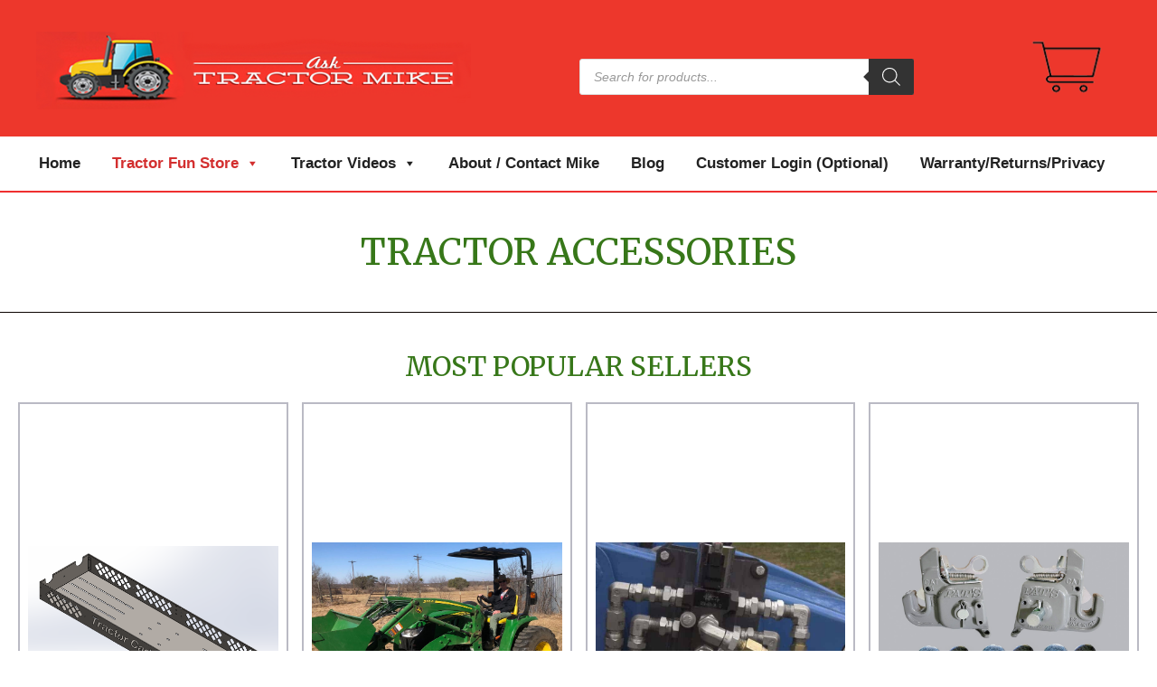

--- FILE ---
content_type: text/html; charset=UTF-8
request_url: https://asktractormike.com/products-for-sale/tractor-accessories/
body_size: 37533
content:
<!DOCTYPE html>
<html lang="en-US">
<head>
<meta charset="UTF-8" />
<meta name='viewport' content='width=device-width, initial-scale=1.0' />
<meta http-equiv='X-UA-Compatible' content='IE=edge' />
<link rel="profile" href="https://gmpg.org/xfn/11" />
<meta name='robots' content='index, follow, max-image-preview:large, max-snippet:-1, max-video-preview:-1' />
	<style>img:is([sizes="auto" i], [sizes^="auto," i]) { contain-intrinsic-size: 3000px 1500px }</style>
	
            <script data-no-defer="1" data-ezscrex="false" data-cfasync="false" data-pagespeed-no-defer data-cookieconsent="ignore">
                var ctPublicFunctions = {"_ajax_nonce":"bd37191463","_rest_nonce":"6c632bd315","_ajax_url":"\/wp-admin\/admin-ajax.php","_rest_url":"https:\/\/asktractormike.com\/wp-json\/","data__cookies_type":"none","data__ajax_type":"rest","data__bot_detector_enabled":"1","data__frontend_data_log_enabled":1,"cookiePrefix":"","wprocket_detected":false,"host_url":"asktractormike.com","text__ee_click_to_select":"Click to select the whole data","text__ee_original_email":"The complete one is","text__ee_got_it":"Got it","text__ee_blocked":"Blocked","text__ee_cannot_connect":"Cannot connect","text__ee_cannot_decode":"Can not decode email. Unknown reason","text__ee_email_decoder":"CleanTalk email decoder","text__ee_wait_for_decoding":"The magic is on the way!","text__ee_decoding_process":"Please wait a few seconds while we decode the contact data."}
            </script>
        
            <script data-no-defer="1" data-ezscrex="false" data-cfasync="false" data-pagespeed-no-defer data-cookieconsent="ignore">
                var ctPublic = {"_ajax_nonce":"bd37191463","settings__forms__check_internal":"0","settings__forms__check_external":"0","settings__forms__force_protection":0,"settings__forms__search_test":"1","settings__forms__wc_add_to_cart":"0","settings__data__bot_detector_enabled":"1","settings__sfw__anti_crawler":0,"blog_home":"https:\/\/asktractormike.com\/","pixel__setting":"3","pixel__enabled":false,"pixel__url":null,"data__email_check_before_post":"1","data__email_check_exist_post":"0","data__cookies_type":"none","data__key_is_ok":true,"data__visible_fields_required":true,"wl_brandname":"Anti-Spam by CleanTalk","wl_brandname_short":"CleanTalk","ct_checkjs_key":936830743,"emailEncoderPassKey":"37fa87515cd1510fbba0beee0f614566","bot_detector_forms_excluded":"W10=","advancedCacheExists":false,"varnishCacheExists":false,"wc_ajax_add_to_cart":false}
            </script>
        
	<!-- This site is optimized with the Yoast SEO plugin v26.6 - https://yoast.com/wordpress/plugins/seo/ -->
	<title>Labor Saving Devices for Your Tractor-Ask Tractor Mike</title>
	<meta name="description" content="We sell labor saving devices for tractors. Carriers, Easy Change Quick Hitch, RhinoHide Canopies,Tractor Caddy, Front Auxiliary Remote Valve Kit, more." />
	<link rel="canonical" href="https://asktractormike.com/products-for-sale/tractor-accessories/" />
	<meta property="og:locale" content="en_US" />
	<meta property="og:type" content="article" />
	<meta property="og:title" content="Labor Saving Devices for Your Tractor-Ask Tractor Mike" />
	<meta property="og:description" content="We sell labor saving devices for tractors. Carriers, Easy Change Quick Hitch, RhinoHide Canopies,Tractor Caddy, Front Auxiliary Remote Valve Kit, more." />
	<meta property="og:url" content="https://asktractormike.com/products-for-sale/tractor-accessories/" />
	<meta property="og:site_name" content="Ask Tractor Mike" />
	<meta property="article:publisher" content="https://www.facebook.com/Ask-Tractor-Mike-312112962245304/" />
	<meta property="article:modified_time" content="2025-06-14T02:10:38+00:00" />
	<meta name="twitter:card" content="summary_large_image" />
	<meta name="twitter:label1" content="Est. reading time" />
	<meta name="twitter:data1" content="4 minutes" />
	<script type="application/ld+json" class="yoast-schema-graph">{"@context":"https://schema.org","@graph":[{"@type":"WebPage","@id":"https://asktractormike.com/products-for-sale/tractor-accessories/","url":"https://asktractormike.com/products-for-sale/tractor-accessories/","name":"Labor Saving Devices for Your Tractor-Ask Tractor Mike","isPartOf":{"@id":"https://asktractormike.com/#website"},"datePublished":"2018-11-27T15:26:09+00:00","dateModified":"2025-06-14T02:10:38+00:00","description":"We sell labor saving devices for tractors. Carriers, Easy Change Quick Hitch, RhinoHide Canopies,Tractor Caddy, Front Auxiliary Remote Valve Kit, more.","breadcrumb":{"@id":"https://asktractormike.com/products-for-sale/tractor-accessories/#breadcrumb"},"inLanguage":"en-US","potentialAction":[{"@type":"ReadAction","target":["https://asktractormike.com/products-for-sale/tractor-accessories/"]}]},{"@type":"BreadcrumbList","@id":"https://asktractormike.com/products-for-sale/tractor-accessories/#breadcrumb","itemListElement":[{"@type":"ListItem","position":1,"name":"Home","item":"https://asktractormike.com/"},{"@type":"ListItem","position":2,"name":"Tractor Fun Store","item":"https://asktractormike.com/products-for-sale/"},{"@type":"ListItem","position":3,"name":"Tractor Accessories"}]},{"@type":"WebSite","@id":"https://asktractormike.com/#website","url":"https://asktractormike.com/","name":"Ask Tractor Mike","description":"All About Buying, Maintaining, and Using Tractors","publisher":{"@id":"https://asktractormike.com/#organization"},"potentialAction":[{"@type":"SearchAction","target":{"@type":"EntryPoint","urlTemplate":"https://asktractormike.com/?s={search_term_string}"},"query-input":{"@type":"PropertyValueSpecification","valueRequired":true,"valueName":"search_term_string"}}],"inLanguage":"en-US"},{"@type":"Organization","@id":"https://asktractormike.com/#organization","name":"Ask Tractor Mike","url":"https://asktractormike.com/","logo":{"@type":"ImageObject","inLanguage":"en-US","@id":"https://asktractormike.com/#/schema/logo/image/","url":"https://asktractormike.com/wp-content/uploads/2016/09/Tractor-Mike-favicon.jpg","contentUrl":"https://asktractormike.com/wp-content/uploads/2016/09/Tractor-Mike-favicon.jpg","width":512,"height":512,"caption":"Ask Tractor Mike"},"image":{"@id":"https://asktractormike.com/#/schema/logo/image/"},"sameAs":["https://www.facebook.com/Ask-Tractor-Mike-312112962245304/","https://www.youtube.com/channel/UCcJfWLxro6DWJfy6kpfZE3g"]}]}</script>
	<!-- / Yoast SEO plugin. -->


<link rel='dns-prefetch' href='//fd.cleantalk.org' />
<link rel='dns-prefetch' href='//www.googletagmanager.com' />
<link rel='dns-prefetch' href='//fonts.googleapis.com' />
<link href='https://fonts.gstatic.com' crossorigin rel='preconnect' />
<link rel="alternate" type="application/rss+xml" title="Ask Tractor Mike &raquo; Feed" href="https://asktractormike.com/feed/" />
<link rel="alternate" type="application/rss+xml" title="Ask Tractor Mike &raquo; Comments Feed" href="https://asktractormike.com/comments/feed/" />
<link rel="preload" href="https://asktractormike.com/wp-content/plugins/bb-plugin/fonts/fontawesome/5.15.4/webfonts/fa-solid-900.woff2" as="font" type="font/woff2" crossorigin="anonymous">
<link rel="preload" href="https://asktractormike.com/wp-content/plugins/bb-plugin/fonts/fontawesome/5.15.4/webfonts/fa-regular-400.woff2" as="font" type="font/woff2" crossorigin="anonymous">
<script>
window._wpemojiSettings = {"baseUrl":"https:\/\/s.w.org\/images\/core\/emoji\/15.1.0\/72x72\/","ext":".png","svgUrl":"https:\/\/s.w.org\/images\/core\/emoji\/15.1.0\/svg\/","svgExt":".svg","source":{"concatemoji":"https:\/\/asktractormike.com\/wp-includes\/js\/wp-emoji-release.min.js?ver=395f7fa245109da7d8dfb452296bcb27"}};
/*! This file is auto-generated */
!function(i,n){var o,s,e;function c(e){try{var t={supportTests:e,timestamp:(new Date).valueOf()};sessionStorage.setItem(o,JSON.stringify(t))}catch(e){}}function p(e,t,n){e.clearRect(0,0,e.canvas.width,e.canvas.height),e.fillText(t,0,0);var t=new Uint32Array(e.getImageData(0,0,e.canvas.width,e.canvas.height).data),r=(e.clearRect(0,0,e.canvas.width,e.canvas.height),e.fillText(n,0,0),new Uint32Array(e.getImageData(0,0,e.canvas.width,e.canvas.height).data));return t.every(function(e,t){return e===r[t]})}function u(e,t,n){switch(t){case"flag":return n(e,"\ud83c\udff3\ufe0f\u200d\u26a7\ufe0f","\ud83c\udff3\ufe0f\u200b\u26a7\ufe0f")?!1:!n(e,"\ud83c\uddfa\ud83c\uddf3","\ud83c\uddfa\u200b\ud83c\uddf3")&&!n(e,"\ud83c\udff4\udb40\udc67\udb40\udc62\udb40\udc65\udb40\udc6e\udb40\udc67\udb40\udc7f","\ud83c\udff4\u200b\udb40\udc67\u200b\udb40\udc62\u200b\udb40\udc65\u200b\udb40\udc6e\u200b\udb40\udc67\u200b\udb40\udc7f");case"emoji":return!n(e,"\ud83d\udc26\u200d\ud83d\udd25","\ud83d\udc26\u200b\ud83d\udd25")}return!1}function f(e,t,n){var r="undefined"!=typeof WorkerGlobalScope&&self instanceof WorkerGlobalScope?new OffscreenCanvas(300,150):i.createElement("canvas"),a=r.getContext("2d",{willReadFrequently:!0}),o=(a.textBaseline="top",a.font="600 32px Arial",{});return e.forEach(function(e){o[e]=t(a,e,n)}),o}function t(e){var t=i.createElement("script");t.src=e,t.defer=!0,i.head.appendChild(t)}"undefined"!=typeof Promise&&(o="wpEmojiSettingsSupports",s=["flag","emoji"],n.supports={everything:!0,everythingExceptFlag:!0},e=new Promise(function(e){i.addEventListener("DOMContentLoaded",e,{once:!0})}),new Promise(function(t){var n=function(){try{var e=JSON.parse(sessionStorage.getItem(o));if("object"==typeof e&&"number"==typeof e.timestamp&&(new Date).valueOf()<e.timestamp+604800&&"object"==typeof e.supportTests)return e.supportTests}catch(e){}return null}();if(!n){if("undefined"!=typeof Worker&&"undefined"!=typeof OffscreenCanvas&&"undefined"!=typeof URL&&URL.createObjectURL&&"undefined"!=typeof Blob)try{var e="postMessage("+f.toString()+"("+[JSON.stringify(s),u.toString(),p.toString()].join(",")+"));",r=new Blob([e],{type:"text/javascript"}),a=new Worker(URL.createObjectURL(r),{name:"wpTestEmojiSupports"});return void(a.onmessage=function(e){c(n=e.data),a.terminate(),t(n)})}catch(e){}c(n=f(s,u,p))}t(n)}).then(function(e){for(var t in e)n.supports[t]=e[t],n.supports.everything=n.supports.everything&&n.supports[t],"flag"!==t&&(n.supports.everythingExceptFlag=n.supports.everythingExceptFlag&&n.supports[t]);n.supports.everythingExceptFlag=n.supports.everythingExceptFlag&&!n.supports.flag,n.DOMReady=!1,n.readyCallback=function(){n.DOMReady=!0}}).then(function(){return e}).then(function(){var e;n.supports.everything||(n.readyCallback(),(e=n.source||{}).concatemoji?t(e.concatemoji):e.wpemoji&&e.twemoji&&(t(e.twemoji),t(e.wpemoji)))}))}((window,document),window._wpemojiSettings);
</script>
<link rel='stylesheet' id='wooco-blocks-css' href='https://asktractormike.com/wp-content/plugins/wpc-composite-products/assets/css/blocks.css?ver=7.5.6' media='all' />
<style id='wp-emoji-styles-inline-css'>

	img.wp-smiley, img.emoji {
		display: inline !important;
		border: none !important;
		box-shadow: none !important;
		height: 1em !important;
		width: 1em !important;
		margin: 0 0.07em !important;
		vertical-align: -0.1em !important;
		background: none !important;
		padding: 0 !important;
	}
</style>
<link rel='stylesheet' id='wp-block-library-css' href='https://asktractormike.com/wp-includes/css/dist/block-library/style.min.css?ver=395f7fa245109da7d8dfb452296bcb27' media='all' />
<style id='wp-block-library-theme-inline-css'>
.wp-block-audio :where(figcaption){color:#555;font-size:13px;text-align:center}.is-dark-theme .wp-block-audio :where(figcaption){color:#ffffffa6}.wp-block-audio{margin:0 0 1em}.wp-block-code{border:1px solid #ccc;border-radius:4px;font-family:Menlo,Consolas,monaco,monospace;padding:.8em 1em}.wp-block-embed :where(figcaption){color:#555;font-size:13px;text-align:center}.is-dark-theme .wp-block-embed :where(figcaption){color:#ffffffa6}.wp-block-embed{margin:0 0 1em}.blocks-gallery-caption{color:#555;font-size:13px;text-align:center}.is-dark-theme .blocks-gallery-caption{color:#ffffffa6}:root :where(.wp-block-image figcaption){color:#555;font-size:13px;text-align:center}.is-dark-theme :root :where(.wp-block-image figcaption){color:#ffffffa6}.wp-block-image{margin:0 0 1em}.wp-block-pullquote{border-bottom:4px solid;border-top:4px solid;color:currentColor;margin-bottom:1.75em}.wp-block-pullquote cite,.wp-block-pullquote footer,.wp-block-pullquote__citation{color:currentColor;font-size:.8125em;font-style:normal;text-transform:uppercase}.wp-block-quote{border-left:.25em solid;margin:0 0 1.75em;padding-left:1em}.wp-block-quote cite,.wp-block-quote footer{color:currentColor;font-size:.8125em;font-style:normal;position:relative}.wp-block-quote:where(.has-text-align-right){border-left:none;border-right:.25em solid;padding-left:0;padding-right:1em}.wp-block-quote:where(.has-text-align-center){border:none;padding-left:0}.wp-block-quote.is-large,.wp-block-quote.is-style-large,.wp-block-quote:where(.is-style-plain){border:none}.wp-block-search .wp-block-search__label{font-weight:700}.wp-block-search__button{border:1px solid #ccc;padding:.375em .625em}:where(.wp-block-group.has-background){padding:1.25em 2.375em}.wp-block-separator.has-css-opacity{opacity:.4}.wp-block-separator{border:none;border-bottom:2px solid;margin-left:auto;margin-right:auto}.wp-block-separator.has-alpha-channel-opacity{opacity:1}.wp-block-separator:not(.is-style-wide):not(.is-style-dots){width:100px}.wp-block-separator.has-background:not(.is-style-dots){border-bottom:none;height:1px}.wp-block-separator.has-background:not(.is-style-wide):not(.is-style-dots){height:2px}.wp-block-table{margin:0 0 1em}.wp-block-table td,.wp-block-table th{word-break:normal}.wp-block-table :where(figcaption){color:#555;font-size:13px;text-align:center}.is-dark-theme .wp-block-table :where(figcaption){color:#ffffffa6}.wp-block-video :where(figcaption){color:#555;font-size:13px;text-align:center}.is-dark-theme .wp-block-video :where(figcaption){color:#ffffffa6}.wp-block-video{margin:0 0 1em}:root :where(.wp-block-template-part.has-background){margin-bottom:0;margin-top:0;padding:1.25em 2.375em}
</style>
<style id='classic-theme-styles-inline-css'>
/*! This file is auto-generated */
.wp-block-button__link{color:#fff;background-color:#32373c;border-radius:9999px;box-shadow:none;text-decoration:none;padding:calc(.667em + 2px) calc(1.333em + 2px);font-size:1.125em}.wp-block-file__button{background:#32373c;color:#fff;text-decoration:none}
</style>
<style id='global-styles-inline-css'>
:root{--wp--preset--aspect-ratio--square: 1;--wp--preset--aspect-ratio--4-3: 4/3;--wp--preset--aspect-ratio--3-4: 3/4;--wp--preset--aspect-ratio--3-2: 3/2;--wp--preset--aspect-ratio--2-3: 2/3;--wp--preset--aspect-ratio--16-9: 16/9;--wp--preset--aspect-ratio--9-16: 9/16;--wp--preset--color--black: #000000;--wp--preset--color--cyan-bluish-gray: #abb8c3;--wp--preset--color--white: #ffffff;--wp--preset--color--pale-pink: #f78da7;--wp--preset--color--vivid-red: #cf2e2e;--wp--preset--color--luminous-vivid-orange: #ff6900;--wp--preset--color--luminous-vivid-amber: #fcb900;--wp--preset--color--light-green-cyan: #7bdcb5;--wp--preset--color--vivid-green-cyan: #00d084;--wp--preset--color--pale-cyan-blue: #8ed1fc;--wp--preset--color--vivid-cyan-blue: #0693e3;--wp--preset--color--vivid-purple: #9b51e0;--wp--preset--color--fl-heading-text: #377719;--wp--preset--color--fl-body-bg: #ffffff;--wp--preset--color--fl-body-text: #0d0d0d;--wp--preset--color--fl-accent: #428bca;--wp--preset--color--fl-accent-hover: #428bca;--wp--preset--color--fl-topbar-bg: #ffffff;--wp--preset--color--fl-topbar-text: #808080;--wp--preset--color--fl-topbar-link: #428bca;--wp--preset--color--fl-topbar-hover: #428bca;--wp--preset--color--fl-header-bg: #ed372c;--wp--preset--color--fl-header-text: #000000;--wp--preset--color--fl-header-link: #000000;--wp--preset--color--fl-header-hover: #428bca;--wp--preset--color--fl-nav-bg: #ffffff;--wp--preset--color--fl-nav-link: #303030;--wp--preset--color--fl-nav-hover: #428bca;--wp--preset--color--fl-content-bg: #e6e6e6;--wp--preset--color--fl-footer-widgets-bg: #ffffff;--wp--preset--color--fl-footer-widgets-text: #808080;--wp--preset--color--fl-footer-widgets-link: #428bca;--wp--preset--color--fl-footer-widgets-hover: #428bca;--wp--preset--color--fl-footer-bg: #ffffff;--wp--preset--color--fl-footer-text: #808080;--wp--preset--color--fl-footer-link: #428bca;--wp--preset--color--fl-footer-hover: #428bca;--wp--preset--gradient--vivid-cyan-blue-to-vivid-purple: linear-gradient(135deg,rgba(6,147,227,1) 0%,rgb(155,81,224) 100%);--wp--preset--gradient--light-green-cyan-to-vivid-green-cyan: linear-gradient(135deg,rgb(122,220,180) 0%,rgb(0,208,130) 100%);--wp--preset--gradient--luminous-vivid-amber-to-luminous-vivid-orange: linear-gradient(135deg,rgba(252,185,0,1) 0%,rgba(255,105,0,1) 100%);--wp--preset--gradient--luminous-vivid-orange-to-vivid-red: linear-gradient(135deg,rgba(255,105,0,1) 0%,rgb(207,46,46) 100%);--wp--preset--gradient--very-light-gray-to-cyan-bluish-gray: linear-gradient(135deg,rgb(238,238,238) 0%,rgb(169,184,195) 100%);--wp--preset--gradient--cool-to-warm-spectrum: linear-gradient(135deg,rgb(74,234,220) 0%,rgb(151,120,209) 20%,rgb(207,42,186) 40%,rgb(238,44,130) 60%,rgb(251,105,98) 80%,rgb(254,248,76) 100%);--wp--preset--gradient--blush-light-purple: linear-gradient(135deg,rgb(255,206,236) 0%,rgb(152,150,240) 100%);--wp--preset--gradient--blush-bordeaux: linear-gradient(135deg,rgb(254,205,165) 0%,rgb(254,45,45) 50%,rgb(107,0,62) 100%);--wp--preset--gradient--luminous-dusk: linear-gradient(135deg,rgb(255,203,112) 0%,rgb(199,81,192) 50%,rgb(65,88,208) 100%);--wp--preset--gradient--pale-ocean: linear-gradient(135deg,rgb(255,245,203) 0%,rgb(182,227,212) 50%,rgb(51,167,181) 100%);--wp--preset--gradient--electric-grass: linear-gradient(135deg,rgb(202,248,128) 0%,rgb(113,206,126) 100%);--wp--preset--gradient--midnight: linear-gradient(135deg,rgb(2,3,129) 0%,rgb(40,116,252) 100%);--wp--preset--font-size--small: 13px;--wp--preset--font-size--medium: 20px;--wp--preset--font-size--large: 36px;--wp--preset--font-size--x-large: 42px;--wp--preset--spacing--20: 0.44rem;--wp--preset--spacing--30: 0.67rem;--wp--preset--spacing--40: 1rem;--wp--preset--spacing--50: 1.5rem;--wp--preset--spacing--60: 2.25rem;--wp--preset--spacing--70: 3.38rem;--wp--preset--spacing--80: 5.06rem;--wp--preset--shadow--natural: 6px 6px 9px rgba(0, 0, 0, 0.2);--wp--preset--shadow--deep: 12px 12px 50px rgba(0, 0, 0, 0.4);--wp--preset--shadow--sharp: 6px 6px 0px rgba(0, 0, 0, 0.2);--wp--preset--shadow--outlined: 6px 6px 0px -3px rgba(255, 255, 255, 1), 6px 6px rgba(0, 0, 0, 1);--wp--preset--shadow--crisp: 6px 6px 0px rgba(0, 0, 0, 1);}:where(.is-layout-flex){gap: 0.5em;}:where(.is-layout-grid){gap: 0.5em;}body .is-layout-flex{display: flex;}.is-layout-flex{flex-wrap: wrap;align-items: center;}.is-layout-flex > :is(*, div){margin: 0;}body .is-layout-grid{display: grid;}.is-layout-grid > :is(*, div){margin: 0;}:where(.wp-block-columns.is-layout-flex){gap: 2em;}:where(.wp-block-columns.is-layout-grid){gap: 2em;}:where(.wp-block-post-template.is-layout-flex){gap: 1.25em;}:where(.wp-block-post-template.is-layout-grid){gap: 1.25em;}.has-black-color{color: var(--wp--preset--color--black) !important;}.has-cyan-bluish-gray-color{color: var(--wp--preset--color--cyan-bluish-gray) !important;}.has-white-color{color: var(--wp--preset--color--white) !important;}.has-pale-pink-color{color: var(--wp--preset--color--pale-pink) !important;}.has-vivid-red-color{color: var(--wp--preset--color--vivid-red) !important;}.has-luminous-vivid-orange-color{color: var(--wp--preset--color--luminous-vivid-orange) !important;}.has-luminous-vivid-amber-color{color: var(--wp--preset--color--luminous-vivid-amber) !important;}.has-light-green-cyan-color{color: var(--wp--preset--color--light-green-cyan) !important;}.has-vivid-green-cyan-color{color: var(--wp--preset--color--vivid-green-cyan) !important;}.has-pale-cyan-blue-color{color: var(--wp--preset--color--pale-cyan-blue) !important;}.has-vivid-cyan-blue-color{color: var(--wp--preset--color--vivid-cyan-blue) !important;}.has-vivid-purple-color{color: var(--wp--preset--color--vivid-purple) !important;}.has-black-background-color{background-color: var(--wp--preset--color--black) !important;}.has-cyan-bluish-gray-background-color{background-color: var(--wp--preset--color--cyan-bluish-gray) !important;}.has-white-background-color{background-color: var(--wp--preset--color--white) !important;}.has-pale-pink-background-color{background-color: var(--wp--preset--color--pale-pink) !important;}.has-vivid-red-background-color{background-color: var(--wp--preset--color--vivid-red) !important;}.has-luminous-vivid-orange-background-color{background-color: var(--wp--preset--color--luminous-vivid-orange) !important;}.has-luminous-vivid-amber-background-color{background-color: var(--wp--preset--color--luminous-vivid-amber) !important;}.has-light-green-cyan-background-color{background-color: var(--wp--preset--color--light-green-cyan) !important;}.has-vivid-green-cyan-background-color{background-color: var(--wp--preset--color--vivid-green-cyan) !important;}.has-pale-cyan-blue-background-color{background-color: var(--wp--preset--color--pale-cyan-blue) !important;}.has-vivid-cyan-blue-background-color{background-color: var(--wp--preset--color--vivid-cyan-blue) !important;}.has-vivid-purple-background-color{background-color: var(--wp--preset--color--vivid-purple) !important;}.has-black-border-color{border-color: var(--wp--preset--color--black) !important;}.has-cyan-bluish-gray-border-color{border-color: var(--wp--preset--color--cyan-bluish-gray) !important;}.has-white-border-color{border-color: var(--wp--preset--color--white) !important;}.has-pale-pink-border-color{border-color: var(--wp--preset--color--pale-pink) !important;}.has-vivid-red-border-color{border-color: var(--wp--preset--color--vivid-red) !important;}.has-luminous-vivid-orange-border-color{border-color: var(--wp--preset--color--luminous-vivid-orange) !important;}.has-luminous-vivid-amber-border-color{border-color: var(--wp--preset--color--luminous-vivid-amber) !important;}.has-light-green-cyan-border-color{border-color: var(--wp--preset--color--light-green-cyan) !important;}.has-vivid-green-cyan-border-color{border-color: var(--wp--preset--color--vivid-green-cyan) !important;}.has-pale-cyan-blue-border-color{border-color: var(--wp--preset--color--pale-cyan-blue) !important;}.has-vivid-cyan-blue-border-color{border-color: var(--wp--preset--color--vivid-cyan-blue) !important;}.has-vivid-purple-border-color{border-color: var(--wp--preset--color--vivid-purple) !important;}.has-vivid-cyan-blue-to-vivid-purple-gradient-background{background: var(--wp--preset--gradient--vivid-cyan-blue-to-vivid-purple) !important;}.has-light-green-cyan-to-vivid-green-cyan-gradient-background{background: var(--wp--preset--gradient--light-green-cyan-to-vivid-green-cyan) !important;}.has-luminous-vivid-amber-to-luminous-vivid-orange-gradient-background{background: var(--wp--preset--gradient--luminous-vivid-amber-to-luminous-vivid-orange) !important;}.has-luminous-vivid-orange-to-vivid-red-gradient-background{background: var(--wp--preset--gradient--luminous-vivid-orange-to-vivid-red) !important;}.has-very-light-gray-to-cyan-bluish-gray-gradient-background{background: var(--wp--preset--gradient--very-light-gray-to-cyan-bluish-gray) !important;}.has-cool-to-warm-spectrum-gradient-background{background: var(--wp--preset--gradient--cool-to-warm-spectrum) !important;}.has-blush-light-purple-gradient-background{background: var(--wp--preset--gradient--blush-light-purple) !important;}.has-blush-bordeaux-gradient-background{background: var(--wp--preset--gradient--blush-bordeaux) !important;}.has-luminous-dusk-gradient-background{background: var(--wp--preset--gradient--luminous-dusk) !important;}.has-pale-ocean-gradient-background{background: var(--wp--preset--gradient--pale-ocean) !important;}.has-electric-grass-gradient-background{background: var(--wp--preset--gradient--electric-grass) !important;}.has-midnight-gradient-background{background: var(--wp--preset--gradient--midnight) !important;}.has-small-font-size{font-size: var(--wp--preset--font-size--small) !important;}.has-medium-font-size{font-size: var(--wp--preset--font-size--medium) !important;}.has-large-font-size{font-size: var(--wp--preset--font-size--large) !important;}.has-x-large-font-size{font-size: var(--wp--preset--font-size--x-large) !important;}
:where(.wp-block-post-template.is-layout-flex){gap: 1.25em;}:where(.wp-block-post-template.is-layout-grid){gap: 1.25em;}
:where(.wp-block-columns.is-layout-flex){gap: 2em;}:where(.wp-block-columns.is-layout-grid){gap: 2em;}
:root :where(.wp-block-pullquote){font-size: 1.5em;line-height: 1.6;}
</style>
<link rel='stylesheet' id='fl-builder-layout-2736-css' href='https://asktractormike.com/wp-content/uploads/bb-plugin/cache/2736-layout.css?ver=6a4b76696c71244a3aae96790775d4a3' media='all' />
<link rel='stylesheet' id='cleantalk-public-css-css' href='https://asktractormike.com/wp-content/plugins/cleantalk-spam-protect/css/cleantalk-public.min.css?ver=6.70.1_1767741949' media='all' />
<link rel='stylesheet' id='cleantalk-email-decoder-css-css' href='https://asktractormike.com/wp-content/plugins/cleantalk-spam-protect/css/cleantalk-email-decoder.min.css?ver=6.70.1_1767741949' media='all' />
<link rel='stylesheet' id='woocommerce-layout-css' href='https://asktractormike.com/wp-content/plugins/woocommerce/assets/css/woocommerce-layout.css?ver=9.9.6' media='all' />
<link rel='stylesheet' id='woocommerce-smallscreen-css' href='https://asktractormike.com/wp-content/plugins/woocommerce/assets/css/woocommerce-smallscreen.css?ver=9.9.6' media='only screen and (max-width: 767px)' />
<link rel='stylesheet' id='woocommerce-general-css' href='https://asktractormike.com/wp-content/plugins/woocommerce/assets/css/woocommerce.css?ver=9.9.6' media='all' />
<style id='woocommerce-inline-inline-css'>
.woocommerce form .form-row .required { visibility: visible; }
</style>
<link rel='stylesheet' id='font-awesome-5-css' href='https://asktractormike.com/wp-content/plugins/bb-plugin/fonts/fontawesome/5.15.4/css/all.min.css?ver=2.9.4.2' media='all' />
<link rel='stylesheet' id='fl-builder-layout-bundle-e66a68fcf92f13b750bce52e4354bec9-css' href='https://asktractormike.com/wp-content/uploads/bb-plugin/cache/e66a68fcf92f13b750bce52e4354bec9-layout-bundle.css?ver=2.9.4.2-1.5.2.1' media='all' />
<link rel='stylesheet' id='megamenu-css' href='https://asktractormike.com/wp-content/uploads/maxmegamenu/style.css?ver=b0d994' media='all' />
<link rel='stylesheet' id='dashicons-css' href='https://asktractormike.com/wp-includes/css/dashicons.min.css?ver=395f7fa245109da7d8dfb452296bcb27' media='all' />
<style id='dashicons-inline-css'>
[data-font="Dashicons"]:before {font-family: 'Dashicons' !important;content: attr(data-icon) !important;speak: none !important;font-weight: normal !important;font-variant: normal !important;text-transform: none !important;line-height: 1 !important;font-style: normal !important;-webkit-font-smoothing: antialiased !important;-moz-osx-font-smoothing: grayscale !important;}
</style>
<link rel='stylesheet' id='wc_dropshipping_checkout_style-css' href='https://asktractormike.com/wp-content/plugins/woocommerce-dropshipping/assets/css/custom.css?ver=395f7fa245109da7d8dfb452296bcb27' media='all' />
<link rel='stylesheet' id='wooco-frontend-css' href='https://asktractormike.com/wp-content/plugins/wpc-composite-products/assets/css/frontend.css?ver=7.5.6' media='all' />
<link rel='stylesheet' id='brands-styles-css' href='https://asktractormike.com/wp-content/plugins/woocommerce/assets/css/brands.css?ver=9.9.6' media='all' />
<link rel='stylesheet' id='dgwt-wcas-style-css' href='https://asktractormike.com/wp-content/plugins/ajax-search-for-woocommerce/assets/css/style.min.css?ver=1.32.2' media='all' />
<link rel='stylesheet' id='yith_wapo_front-css' href='https://asktractormike.com/wp-content/plugins/yith-woocommerce-advanced-product-options-premium/assets/css/front.css?ver=4.7.0' media='all' />
<style id='yith_wapo_front-inline-css'>
:root{--yith-wapo-required-option-color:#AF2323;--yith-wapo-checkbox-style:5px;--yith-wapo-color-swatch-style:2px;--yith-wapo-label-font-size:16px;--yith-wapo-description-font-size:12px;--yith-wapo-color-swatch-size:40px;--yith-wapo-block-padding:px px px px ;--yith-wapo-block-background-color:#ffffff;--yith-wapo-accent-color-color:#03bfac;--yith-wapo-form-border-color-color:#7a7a7a;--yith-wapo-price-box-colors-text:#474747;--yith-wapo-price-box-colors-background:#ffffff;--yith-wapo-uploads-file-colors-background:#f3f3f3;--yith-wapo-uploads-file-colors-border:#c4c4c4;--yith-wapo-tooltip-colors-text:#ffffff;--yith-wapo-tooltip-colors-background:#03bfac;}
</style>
<link rel='stylesheet' id='yith_wapo_jquery-ui-css' href='https://asktractormike.com/wp-content/plugins/yith-woocommerce-advanced-product-options-premium/assets/css/_new_jquery-ui-1.12.1.css?ver=4.7.0' media='all' />
<link rel='stylesheet' id='yith_wapo_jquery-ui-timepicker-css' href='https://asktractormike.com/wp-content/plugins/yith-woocommerce-advanced-product-options-premium/assets/css/_new_jquery-ui-timepicker-addon.css?ver=4.7.0' media='all' />
<link rel='stylesheet' id='yith-plugin-fw-icon-font-css' href='https://asktractormike.com/wp-content/plugins/yith-woocommerce-advanced-product-options-premium/plugin-fw/assets/css/yith-icon.css?ver=4.5.4' media='all' />
<link rel='stylesheet' id='wp-color-picker-css' href='https://asktractormike.com/wp-admin/css/color-picker.min.css?ver=395f7fa245109da7d8dfb452296bcb27' media='all' />
<link rel='stylesheet' id='__EPYT__style-css' href='https://asktractormike.com/wp-content/plugins/youtube-embed-plus-pro/styles/ytprefs.min.css?ver=14.2.4' media='all' />
<style id='__EPYT__style-inline-css'>

                .epyt-gallery-thumb {
                        width: 25%;
                }
                
                         @media (min-width:0px) and (max-width: 767px) {
                            .epyt-gallery-rowbreak {
                                display: none;
                            }
                            .epyt-gallery-allthumbs[class*="epyt-cols"] .epyt-gallery-thumb {
                                width: 100% !important;
                            }
                          }
</style>
<link rel='stylesheet' id='__disptype__-css' href='https://asktractormike.com/wp-content/plugins/youtube-embed-plus-pro/scripts/lity.min.css?ver=14.2.4' media='all' />
<link rel='stylesheet' id='jquery-magnificpopup-css' href='https://asktractormike.com/wp-content/plugins/bb-plugin/css/jquery.magnificpopup.min.css?ver=2.9.4.2' media='all' />
<link rel='stylesheet' id='bootstrap-css' href='https://asktractormike.com/wp-content/themes/bb-theme/css/bootstrap.min.css?ver=1.7.18.1' media='all' />
<link rel='stylesheet' id='fl-automator-skin-css' href='https://asktractormike.com/wp-content/uploads/bb-theme/skin-68cb108238147.css?ver=1.7.18.1' media='all' />
<link rel='stylesheet' id='fl-child-theme-css' href='https://asktractormike.com/wp-content/themes/bb-theme-child/style.css?ver=395f7fa245109da7d8dfb452296bcb27' media='all' />
<link rel='stylesheet' id='pp-animate-css' href='https://asktractormike.com/wp-content/plugins/bbpowerpack/assets/css/animate.min.css?ver=3.5.1' media='all' />
<link rel='stylesheet' id='fl-builder-google-fonts-4bd36ebc30aa9f610faa00050f4e6e39-css' href='//fonts.googleapis.com/css?family=Merriweather%3A400&#038;ver=395f7fa245109da7d8dfb452296bcb27' media='all' />
<script type="text/template" id="tmpl-variation-template">
	<div class="woocommerce-variation-description">{{{ data.variation.variation_description }}}</div>
	<div class="woocommerce-variation-price">{{{ data.variation.price_html }}}</div>
	<div class="woocommerce-variation-availability">{{{ data.variation.availability_html }}}</div>
</script>
<script type="text/template" id="tmpl-unavailable-variation-template">
	<p role="alert">Sorry, this product is unavailable. Please choose a different combination.</p>
</script>
<script src="https://asktractormike.com/wp-includes/js/jquery/jquery.min.js?ver=3.7.1" id="jquery-core-js"></script>
<script src="https://asktractormike.com/wp-includes/js/jquery/jquery-migrate.min.js?ver=3.4.1" id="jquery-migrate-js"></script>
<script src="https://asktractormike.com/wp-includes/js/underscore.min.js?ver=1.13.7" id="underscore-js"></script>
<script id="wp-util-js-extra">
var _wpUtilSettings = {"ajax":{"url":"\/wp-admin\/admin-ajax.php"}};
</script>
<script src="https://asktractormike.com/wp-includes/js/wp-util.min.js?ver=395f7fa245109da7d8dfb452296bcb27" id="wp-util-js"></script>
<script src="https://asktractormike.com/wp-content/plugins/woocommerce/assets/js/jquery-blockui/jquery.blockUI.min.js?ver=2.7.0-wc.9.9.6" id="jquery-blockui-js" data-wp-strategy="defer"></script>
<script src="https://asktractormike.com/wp-content/plugins/cleantalk-spam-protect/js/apbct-public-bundle.min.js?ver=6.70.1_1767741949" id="apbct-public-bundle.min-js-js"></script>
<script src="https://fd.cleantalk.org/ct-bot-detector-wrapper.js?ver=6.70.1" id="ct_bot_detector-js" defer data-wp-strategy="defer"></script>
<script src="https://asktractormike.com/wp-content/plugins/woocommerce/assets/js/js-cookie/js.cookie.min.js?ver=2.1.4-wc.9.9.6" id="js-cookie-js" data-wp-strategy="defer"></script>
<script id="WCPAY_ASSETS-js-extra">
var wcpayAssets = {"url":"https:\/\/asktractormike.com\/wp-content\/plugins\/woocommerce-payments\/dist\/"};
</script>

<!-- Google tag (gtag.js) snippet added by Site Kit -->
<!-- Google Analytics snippet added by Site Kit -->
<script src="https://www.googletagmanager.com/gtag/js?id=GT-TBN75VJM" id="google_gtagjs-js" async></script>
<script id="google_gtagjs-js-after">
window.dataLayer = window.dataLayer || [];function gtag(){dataLayer.push(arguments);}
gtag("set","linker",{"domains":["asktractormike.com"]});
gtag("js", new Date());
gtag("set", "developer_id.dZTNiMT", true);
gtag("config", "GT-TBN75VJM");
 window._googlesitekit = window._googlesitekit || {}; window._googlesitekit.throttledEvents = []; window._googlesitekit.gtagEvent = (name, data) => { var key = JSON.stringify( { name, data } ); if ( !! window._googlesitekit.throttledEvents[ key ] ) { return; } window._googlesitekit.throttledEvents[ key ] = true; setTimeout( () => { delete window._googlesitekit.throttledEvents[ key ]; }, 5 ); gtag( "event", name, { ...data, event_source: "site-kit" } ); };
</script>
<script src="https://asktractormike.com/wp-content/plugins/youtube-embed-plus-pro/scripts/lity.min.js?ver=14.2.4" id="__dispload__-js"></script>
<script id="__ytprefs__-js-extra">
var _EPYT_ = {"ajaxurl":"https:\/\/asktractormike.com\/wp-admin\/admin-ajax.php","security":"312f6d387f","gallery_scrolloffset":"20","eppathtoscripts":"https:\/\/asktractormike.com\/wp-content\/plugins\/youtube-embed-plus-pro\/scripts\/","eppath":"https:\/\/asktractormike.com\/wp-content\/plugins\/youtube-embed-plus-pro\/","epresponsiveselector":"[\"iframe.__youtube_prefs__\"]","epdovol":"1","version":"14.2.4","evselector":"iframe.__youtube_prefs__[src], iframe[src*=\"youtube.com\/embed\/\"], iframe[src*=\"youtube-nocookie.com\/embed\/\"]","ajax_compat":"","maxres_facade":"eager","ytapi_load":"light","pause_others":"","stopMobileBuffer":"1","facade_mode":"","not_live_on_channel":"","not_live_showtime":"180"};
</script>
<script src="https://asktractormike.com/wp-content/plugins/youtube-embed-plus-pro/scripts/ytprefs.min.js?ver=14.2.4" id="__ytprefs__-js"></script>
<link rel="https://api.w.org/" href="https://asktractormike.com/wp-json/" /><link rel="alternate" title="JSON" type="application/json" href="https://asktractormike.com/wp-json/wp/v2/pages/2736" /><link rel="EditURI" type="application/rsd+xml" title="RSD" href="https://asktractormike.com/xmlrpc.php?rsd" />

<link rel='shortlink' href='https://asktractormike.com/?p=2736' />
<link rel="alternate" title="oEmbed (JSON)" type="application/json+oembed" href="https://asktractormike.com/wp-json/oembed/1.0/embed?url=https%3A%2F%2Fasktractormike.com%2Fproducts-for-sale%2Ftractor-accessories%2F" />
<link rel="alternate" title="oEmbed (XML)" type="text/xml+oembed" href="https://asktractormike.com/wp-json/oembed/1.0/embed?url=https%3A%2F%2Fasktractormike.com%2Fproducts-for-sale%2Ftractor-accessories%2F&#038;format=xml" />
		<script>
			var bb_powerpack = {
				version: '2.40.10',
				getAjaxUrl: function() { return atob( 'aHR0cHM6Ly9hc2t0cmFjdG9ybWlrZS5jb20vd3AtYWRtaW4vYWRtaW4tYWpheC5waHA=' ); },
				callback: function() {},
				mapMarkerData: {},
				post_id: '2736',
				search_term: '',
				current_page: 'https://asktractormike.com/products-for-sale/tractor-accessories/',
				conditionals: {
					is_front_page: false,
					is_home: false,
					is_archive: false,
					current_post_type: '',
					is_tax: false,
										is_author: false,
					current_author: false,
					is_search: false,
									}
			};
		</script>
		<meta name="generator" content="Site Kit by Google 1.168.0" />		<style>
			.dgwt-wcas-ico-magnifier,.dgwt-wcas-ico-magnifier-handler{max-width:20px}		</style>
			<noscript><style>.woocommerce-product-gallery{ opacity: 1 !important; }</style></noscript>
	<link rel="icon" href="https://asktractormike.com/wp-content/uploads/2019/07/Tractor-Mike-head-logo-small.jpg" sizes="32x32" />
<link rel="icon" href="https://asktractormike.com/wp-content/uploads/2019/07/Tractor-Mike-head-logo-small.jpg" sizes="192x192" />
<link rel="apple-touch-icon" href="https://asktractormike.com/wp-content/uploads/2019/07/Tractor-Mike-head-logo-small.jpg" />
<meta name="msapplication-TileImage" content="https://asktractormike.com/wp-content/uploads/2019/07/Tractor-Mike-head-logo-small.jpg" />
		<style id="wp-custom-css">
			
.fl-row-fixed-width { max-width: 1100px; }
ul, ol {   
    margin-top: 10px!important;
}

h2.widgettitle
{
font-size: 20px;		
}
.fl-module-content {
    margin: 10px;
}
.sidebar-chimp
{
	border: 1px solid #333;
	padding: 0px 15px 0px 15px;
}
.fl-node-5a2c89afe004d .menu a {
    padding-left: 22px!important;
    padding-right: 22px!important;
    padding-top: 7px!important;
    padding-bottom: 7px!important;
	  font-size: 1.25em!important;
}

.fl-node-5a2c89afe004d .menu .fl-has-submenu .sub-menu {
  top: 25px;
}
.woocommerce div.product .woocommerce-tabs .panel {
    margin: 0 0 2em;
    padding: 0px 20px 20px 20px;
}
.productpage
{
	background:#ffffff;
	margin-top: 35px;
	border: 1px solid #333333;
	border-radius: 10px;	
}
.productpagemaint
{
	background:#ffffff;
	margin: 35px 50px 0px 50px;
	border: 1px solid #333333;
	border-radius: 10px;	
}
.catalog-title 
{
  padding-top: 3px;
  margin: 0px;
	background:#F5352E;
	
}
.catalog-title h3
{
 color: #ffffff;
}
.notice.wcs-nux_notice
{
display: none;
}
.fl-module-fl-author-bio {
	display: none;
	
}
.woocommerce div.product {
    margin-bottom: 25px;
    position: relative;
}
.fl-node-5b4528147aa5d.fl-module-heading .fl-heading {
    text-align: center;
	  color:#000099
}
.fl-post-feed-header a {
    text-decoration: none;
	  color: #000099;
}
.fl-builder-content .fl-node-5c05adbbbc457 .uabb-creative-button-wrap a.uabb-button, .fl-builder-content .fl-node-5c05adbbbc457 .uabb-creative-button-wrap a.uabb-button *, .fl-builder-content .fl-node-5c05adbbbc457 .uabb-creative-button-wrap a.uabb-button:visited, .fl-builder-content .fl-node-5c05adbbbc457 .uabb-creative-button-wrap a.uabb-button:visited * {
    color: #ffffff;
    margin-top: 15px;
    margin-bottom: 15px;
}
.categories-right {
	float: right;	
}
.post-content-atm {
	background: #ffffff;
	padding: 25px 35px 15px 35px;
}
.fl-page-header .fl-page-header-wrap .fl-page-header-row {
  display: block;
  margin: 0;
}
.fl-page-header-row .col-md-6.col-sm-6 {
  width: 100%;
  padding: 0;
}
.fl-page-nav-wrap .navbar-nav {
    text-align: center;
    width: 100%;
}
.fl-page-nav-wrap .navbar-nav > li {
    display: inline-block;
    float: none;
}
.fl-page-nav .navbar-nav li .sub-menu a {
  font-size: 16px;
	text-align: left;
}
.fl-builder .container.fl-content-full {

    background:#ffffff;
}
.imagecenter {
  display: block;
  margin-left: auto;
  margin-right: auto;
  width: 50%;
}
.imagecenter80 {
  display: block;
  margin-left: auto;
  margin-right: auto;
  width: 80%;
}
@media (max-width: 767px) {
.fl-page-nav-toggle-button.fl-page-nav-toggle-visible-mobile .fl-page-nav .navbar-toggle {
    display: block;
    background: #1c9398;    
}
.fl-page-nav-toggle-button.fl-page-nav-toggle-visible-mobile .fl-page-nav .navbar-toggle * {
    color: #ffffff;
}
.fl-page-header .fl-page-nav button.navbar-toggle span {
    color: #000;
}
  .fl-page-header .fl-page-nav ul {
    background: #1c9398;
}
  .fl-page-header .fl-page-nav ul li a {
    color: #ffffff;
}
.fl-nav-mobile-offcanvas.fl-responsive-nav-enabled header[class*=" fl-page-nav-toggle-visible-"].fl-page-header .fl-nav-offcanvas-collapse .navbar-nav li>a {
    color: #333333;
}
.fl-nav-mobile-offcanvas.fl-responsive-nav-enabled header[class*=" fl-page-nav-toggle-visible-"].fl-page-header .fl-nav-offcanvas-collapse .navbar-nav li.current-menu-item>a {
    color: #ffffff;
}
}
.subscription-border  {
	border: 1px solid red;
	border-radius: 10px;
	background: #ffffff;
}
.image-bottom {
	float: left;
	margin: 10px 20px 70px 10px;
}
.image-left {
	float: left;
	margin: 15px;
}
.woocommerce form .form-row .ywapo_input_container label > img {
    width: 125px;
}
@media only screen and (min-width: 768px) {
.qa-mobile {
    display: none;
  }
}
.pp-modal-container {
    height: 100%;
    width: 100%;
    position: fixed;
    overflow: auto;
    opacity: 0;
    padding-top:2px;
}
img.flex-active {
	padding: 0px 7px 0px 7px;
	
}
.woocommerce div.product div.images .flex-control-thumbs li img {
    cursor: pointer;
    opacity: .5;
    margin: 0;
    padding: 7px;
}
ul, ol {
    margin-top: 0px!important;
}
.equal-height-buttons
{
align-content: flex-end;
flex: 1 1 0;
display: grid;
}
.newsletter-top {
	border-top: 8px ridge #f2cc10;
	border-left: 8px ridge #f2cc10;
	border-right: 8px ridge #f2cc10;
	padding-top:10px
}
.newsletter-bottom {
	border-bottom: 8px ridge #f2cc10;
	border-left: 8px ridge #f2cc10;
	border-right: 8px ridge #f2cc10;
}
.print-link {
display:inline-block;
margin-bottom: 15px;
padding:8px 20px;
line-height:1em;
background-color: #005288;
color: #FFF !important;
font-size: 14px;
border-radius: 3px;
-moz-border-radius: 3px;
-webkit-border-radius: 3px;
text-shadow: 1px 1px 1px #111;
box-shadow: 1px 1px 1.2px #555555;
-moz-box-shadow: 1px 1px 1.2px #555555;
-webkit-box-shadow: 1px 1px 1.2px #555555;
transition: all 0.5s ease 0s;
-moz-transition: all 0.5s ease 0s;
-webkit-transition: all 0.5s ease 0s;
-ms-transition: all 0.5s ease 0s;
-0-transition: all 0.5s ease 0s;
}
.print-link:hover {
background-color: #C60;
color: #FFF;
text-decoration:none;
}
hr.double {
    overflow: visible; /* For IE */
    padding: 0px;
	  margin-top:30px;
	  margin-bottom: 30px;
    border: none;
    border-top: medium double #333;
    color: #333;
    text-align: left;
    width: 80%;
}
.fl-page-nav-wrap {
    border-bottom: 2px solid #f6342b;
}
.fl-page .fl-module-woocommerce a.button, .fl-page .fl-module-woocommerce button.button.alt, .fl-page .fl-post-module-woo-button a.button {
    color: #fff;
    background-color: #4e9258;
	  text-align:center;
	  font-size: 1em;
}
p.homepageintro {
	padding: 15px 0px 0px 0px;
}
h3.quicknote {
	margin: 15px 0px 0px 0px;
	padding: 0px 0px 0px 0px;
	
}
p.linkhover {
	
  float: right;
  border: 2px solid black;
	margin: 30px 0px 30px 30px;
	padding: 10px 15px 10px 15px;
	font-weight: bold;
	font-size: 1.25em;
	background: #F26522;
	border-radius: 10px;
}
p.linkhover a {
  color: white;
}
p.linkhover a:hover {
  background: #20609d;
	text-decoration:none;
}
p.linkhovermiddle {
	color: white;
  text-align: center;
  border: 2px solid black;
	padding: 6px 20px;
	font-weight: bold;
	font-size: 1.25em;
	background: #F26522;
	border-radius: 10px;
}
p.linkhovermiddle a {
  color: white;
}
p.linkhovermiddle a:hover {
  background: #20609d;
	text-decoration:none;
}
p.linkhoverleft {
  float: left;
  border: 2px solid black;
	margin: 30px 0px 30px 30px;
	padding: 10px 15px 10px 15px;
	font-weight: bold;
	font-size: 1.25em;
	background: #F26522;
	border-radius: 10px;
}
p.linkhoverleft a {
  color: white;
}
p.linkhoverleft a:hover {
  background: #20609d;
	text-decoration:none;
}
.secondarycontent {
	background: white;
	margin: 15px 15px;
	padding: 20px 20px;
}
p.centernotes {
	font-family: Georgia,Times,Times New Roman,serif;
	font-size: 18px;
	text-align: center;
	background-color:#2e466e;
	border-radius:17px;
	border:1px solid #1f2f47;
	color:#ffd700;
	padding:15px;
}

.centernotes {
	font-family: Georgia,Times,Times New Roman,serif;
	font-size: 18px;
	text-align: center;
	background-color:#2e466e;
	border-radius:17px;
	border:1px solid #1f2f47;
	color:#ffd700;
	padding: 15px;
	margin:15px;
}

li {
  padding-left: 16px;
}
ul.inside {
  list-style-position: inside;
}
.guide {
	padding-bottom: 50px;
}

.sprayer-table {
    border-collapse: collapse;
    margin: 25px 0px 25px 50px;
    font-size: 0.9em;
    font-family: sans-serif;
    min-width: 500px;
    border: 2px solid red;
}
.sprayer-table th,
.sprayer-table td {
    padding: 5px 9px;
	  border: 1px solid #000000;
}
table.center {
    margin-left:auto; 
    margin-right:auto;
}
p.center {
	text-align: center;
	font-size: 1.2 em;
	font-weight: bold;
}
p.white-on-blue-text {
	color:#000000;
	padding: 20px;
}
.compact-link {
	background-color:#415989;
	border-radius:17px;
	border:2px solid blueviolet;
	display:inline-block;
	cursor:pointer;
	color:#ffffff;
	font-family:Arial;
	font-size:15px;
	padding:6px 13px;
	margin: 10px 0px 0px 0px;
	text-decoration:none;
	text-shadow:0px 1px 0px #263666;
}
.compact-link-right {
	float: right;
	background-color:#415989;
	border-radius:17px;
	border:2px solid blueviolet;
	display:inline-block;
	cursor:pointer;
	color:#ffffff;
	font-family:Arial;
	font-size:15px;
	padding:6px 13px;
	margin: 0px 25px 0px 0px;
	text-decoration:none;
	text-shadow:0px 1px 0px #263666;
}
.compact-link:hover {
  color: #ffffff;
	background:red;
	text-decoration: none;
}
.compact-link:active {
	position:relative;
	top:1px;
}
#mega-menu-wrap-header #mega-menu-header > li.mega-menu-megamenu > ul.mega-sub-menu {
    padding-left: 1em;
    padding-right: 1em;
}
.covid-notice {
	background-color:#415989;
	border-radius:9px;
	border:2px solid blueviolet;
	color:#ffffff;
	font-family:Arial;
	font-size:14px;
	padding: 7px 7px 7px 7px;
	margin: 9px 0px 0px 0px;
	text-decoration:none;
}
p.home-categories-text {
	text-align: center;
	margin: 10px 0px 0px 0px;
}
p.home-categories-text a {
  color: #000000;
	text-decoration: none;
}
p.home-categories-text a:hover {
  color: blue;
}
h2.home-categories-heading {
	text-align: center;	
  margin: 0px 0px 0px 0px;
}
h2.home-categories-heading a {
	color: black;
	font-size: .9em;
	height: 2em;
}
h2.home-categories-heading a:hover {
	color: blue;
}
h2.qa-kits-description {
	font-family: helvetica;
	font-size: 16px;
	text-align:center;
	background: #428bca;
	color: #ffffff;
	border-radius: 7px;
	margin: 0px;
	padding: 9px;
}
h2.qa-kits-description a {
	color: #ffffff;
}
.covid-notice a {
	background-color:#415989;
	color:#ffffff;
	font-family:Arial;
	font-size: 17px!important;
	padding: 15px;
	margin: 0px;
	text-decoration:none;
}
.covid-notice a:hover {
	background-color:red;
	color:#ffffff;
	font-family:Arial;
	font-size:17px;
	padding: 15px;
	margin: 0px;
	text-decoration:none;
}
.center-me {
  display: flex;
  justify-content: center;
  align-items: center;
  height: 150px;
  border: 3px solid red;
}
p.woocommerce-result-count {
	display: none;
}
select.orderby {
	display: none;
}

ul.woocommerce-error {
	background-color:#339966;
	color:#ffffff;
	font-family:Arial;
	font-size: 21px!important;
	padding: 15px 0px 015px 75px;
	margin: 0px;
	text-decoration:none;
	text-align: center;
}

.swiper-button-prev:after, .swiper-container-rtl .swiper-button-next:after {
    content: 'prev';
    color: #0096ff;
}

.swiper-button-next:after, .swiper-container-rtl .swiper-button-prev:after {
    content: 'next';
    color: #0096ff;
}
p#supplier_product_page {
	display:none!important;
}

.woocommerce .star-rating::before {
display:none;
}

ul.flex-direction-nav {
    position: absolute;
    top: 30%;
    z-index: 99999;
    width: 100%;
    left: 0;
    margin: 0;
    padding: 0px;
    list-style: none;}

li.flex-nav-prev {float: left;}
li.flex-nav-next {float: right;}
a.flex-next {visibility:hidden;}
a.flex-prev {visibility:hidden;}

a.flex-next::after {
	visibility:visible;content: '\f054';
	font-family: 'Font Awesome 5 Free';
	margin-right: 10px;
	font-size: 30px;   
	font-weight: bold;
}
a.flex-prev::before {
    visibility:visible;
    content: '\f053';
	font-family: 'Font Awesome 5 Free';   
	margin-left: 10px;
	font-size: 30px;
	font-weight: bold;
}
ul.flex-direction-nav li a {
	color: #3569E8;
}
ul.flex-direction-nav li a:hover {
	text-decoration: none;
}

input[type=text], input[type=password], input[type=email], input[type=tel], input[type=date], input[type=month], input[type=week], input[type=time], input[type=number], input[type=search], input[type=url], textarea {
    display: block;
    width: 60%;
	  margin-top: 25px;

	  margin-left: auto;
	  margin-right: auto;
    padding: 6px 12px;
    font-size: 14px;
    line-height: 1.428571429;
    color: #0d0d0d;
    vertical-align: middle;
    background-color: #e3e3e3;
    background-image: none;
    border: 1px solid #cdcdcd;
    -moz-transition: all ease-in-out .15s;
    -webkit-transition: all ease-in-out .15s;
    transition: all ease-in-out .15s;
    -moz-box-shadow: none;
    -webkit-box-shadow: none;
    box-shadow: none;
    -moz-border-radius: 4px;
    -webkit-border-radius: 4px;
    border-radius: 4px;
}
button, input[type=button], input[type=submit] {
    background-color: #428bca;
    color: #fff;
    font-size: 16px;
    line-height: 1.2;
    padding: 6px 12px;
    float:right;
    font-weight: normal;
    text-shadow: none;
    border: 1px solid #2d6ca2;
    -moz-box-shadow: none;
    -webkit-box-shadow: none;
    box-shadow: none;
    -moz-border-radius: 4px;
    -webkit-border-radius: 4px;
    border-radius: 4px;
}
.video {
  aspect-ratio: 16 / 9;
  width: 100%;
}
.padding-description
{
	padding: 20px;
}
button, input[type=button], input[type=submit] {
    width: 30%;
    margin-top: 7px;
}		</style>
		<style type="text/css">/** Mega Menu CSS: fs **/</style>
<!-- Google tag (gtag.js) -->
<script async src="https://www.googletagmanager.com/gtag/js?id=G-0MQPEL4KWL"></script>
<script>
  window.dataLayer = window.dataLayer || [];
  function gtag(){dataLayer.push(arguments);}
  gtag('js', new Date());

  gtag('config', 'G-0MQPEL4KWL');
</script>
</head>
<body class="wp-singular page-template-default page page-id-2736 page-child parent-pageid-342 wp-theme-bb-theme wp-child-theme-bb-theme-child theme-bb-theme fl-builder fl-builder-2-9-4-2 fl-themer-1-5-2-1 fl-theme-1-7-18-1 fl-no-js woocommerce-no-js fl-theme-builder-footer fl-theme-builder-footer-footer-sitewide fl-theme-builder-header fl-theme-builder-header-header-test-new mega-menu-header mega-menu-bar mega-menu-max-mega-menu-1 mega-menu-max-mega-menu-2 fl-framework-bootstrap fl-preset-default fl-full-width fl-submenu-indicator fl-submenu-toggle" itemscope="itemscope" itemtype="https://schema.org/WebPage">
<a aria-label="Skip to content" class="fl-screen-reader-text" href="#fl-main-content">Skip to content</a><div class="fl-page">
	<header class="fl-builder-content fl-builder-content-32828 fl-builder-global-templates-locked" data-post-id="32828" data-type="header" data-sticky="0" data-sticky-on="" data-sticky-breakpoint="medium" data-shrink="0" data-overlay="0" data-overlay-bg="transparent" data-shrink-image-height="50px" role="banner" itemscope="itemscope" itemtype="http://schema.org/WPHeader"><div class="fl-row fl-row-full-width fl-row-bg-color fl-node-60847fd602a61 fl-row-default-height fl-row-align-center" data-node="60847fd602a61">
	<div class="fl-row-content-wrap">
						<div class="fl-row-content fl-row-full-width fl-node-content">
		
<div class="fl-col-group fl-node-60847fd602a65 fl-col-group-custom-width" data-node="60847fd602a65">
			<div class="fl-col fl-node-60847fd602a67 fl-col-bg-color fl-col-small fl-col-small-custom-width" data-node="60847fd602a67">
	<div class="fl-col-content fl-node-content"><div class="fl-module fl-module-photo fl-node-6084807d3fc3b" data-node="6084807d3fc3b">
	<div class="fl-module-content fl-node-content">
		<div class="fl-photo fl-photo-align-center" itemscope itemtype="https://schema.org/ImageObject">
	<div class="fl-photo-content fl-photo-img-png">
				<a href="https://asktractormike.com/" target="_self" itemprop="url">
				<img loading="lazy" decoding="async" class="fl-photo-img wp-image-32769 size-full" src="https://asktractormike.com/wp-content/uploads/2021/04/new-home-page-header-logo-4-21.png" alt="ask tractor mike home page logo" itemprop="image" height="98" width="546" title="new-home-page-header-logo-4-21"  data-no-lazy="1" srcset="https://asktractormike.com/wp-content/uploads/2021/04/new-home-page-header-logo-4-21.png 546w, https://asktractormike.com/wp-content/uploads/2021/04/new-home-page-header-logo-4-21-300x54.png 300w, https://asktractormike.com/wp-content/uploads/2021/04/new-home-page-header-logo-4-21-200x36.png 200w, https://asktractormike.com/wp-content/uploads/2021/04/new-home-page-header-logo-4-21-64x11.png 64w" sizes="auto, (max-width: 546px) 100vw, 546px" />
				</a>
					</div>
	</div>
	</div>
</div>
</div>
</div>
			<div class="fl-col fl-node-3rc7wbg6i8nf fl-col-bg-color fl-col-small" data-node="3rc7wbg6i8nf">
	<div class="fl-col-content fl-node-content"><div class="fl-module fl-module-html fl-node-60848214765af" data-node="60848214765af">
	<div class="fl-module-content fl-node-content">
		<div class="fl-html">
	<div  class="dgwt-wcas-search-wrapp dgwt-wcas-has-submit woocommerce dgwt-wcas-style-solaris js-dgwt-wcas-layout-classic dgwt-wcas-layout-classic js-dgwt-wcas-mobile-overlay-enabled">
		<form class="dgwt-wcas-search-form" role="search" action="https://asktractormike.com/" method="get">
		<div class="dgwt-wcas-sf-wrapp">
						<label class="screen-reader-text"
				for="dgwt-wcas-search-input-1">
				Products search			</label>

			<input
				id="dgwt-wcas-search-input-1"
				type="search"
				class="dgwt-wcas-search-input"
				name="s"
				value=""
				placeholder="Search for products..."
				autocomplete="off"
							/>
			<div class="dgwt-wcas-preloader"></div>

			<div class="dgwt-wcas-voice-search"></div>

							<button type="submit"
						aria-label="Search"
						class="dgwt-wcas-search-submit">				<svg
					class="dgwt-wcas-ico-magnifier" xmlns="http://www.w3.org/2000/svg"
					xmlns:xlink="http://www.w3.org/1999/xlink" x="0px" y="0px"
					viewBox="0 0 51.539 51.361" xml:space="preserve">
					<path 						d="M51.539,49.356L37.247,35.065c3.273-3.74,5.272-8.623,5.272-13.983c0-11.742-9.518-21.26-21.26-21.26 S0,9.339,0,21.082s9.518,21.26,21.26,21.26c5.361,0,10.244-1.999,13.983-5.272l14.292,14.292L51.539,49.356z M2.835,21.082 c0-10.176,8.249-18.425,18.425-18.425s18.425,8.249,18.425,18.425S31.436,39.507,21.26,39.507S2.835,31.258,2.835,21.082z"/>
				</svg>
				</button>
			
			<input type="hidden" name="post_type" value="product"/>
			<input type="hidden" name="dgwt_wcas" value="1"/>

			
					</div>
	</form>
</div>
</div>
	</div>
</div>
</div>
</div>
			<div class="fl-col fl-node-wm4bljqsafen fl-col-bg-color fl-col-small" data-node="wm4bljqsafen">
	<div class="fl-col-content fl-node-content"><div class="fl-module fl-module-photo fl-node-jzodm3yu5eqb" data-node="jzodm3yu5eqb">
	<div class="fl-module-content fl-node-content">
		<div class="fl-photo fl-photo-align-center" itemscope itemtype="https://schema.org/ImageObject">
	<div class="fl-photo-content fl-photo-img-png">
				<a href="https://asktractormike.com/cart/" target="_self" itemprop="url">
				<img loading="lazy" decoding="async" class="fl-photo-img wp-image-38128 size-full" src="https://asktractormike.com/wp-content/uploads/2022/11/sm-cart.png" alt="sm cart" itemprop="image" height="80" width="100" title="sm cart"  data-no-lazy="1" srcset="https://asktractormike.com/wp-content/uploads/2022/11/sm-cart.png 100w, https://asktractormike.com/wp-content/uploads/2022/11/sm-cart-64x51.png 64w" sizes="auto, (max-width: 100px) 100vw, 100px" />
				</a>
					</div>
	</div>
	</div>
</div>
</div>
</div>
	</div>
		</div>
	</div>
</div>
<div class="fl-row fl-row-full-width fl-row-bg-none fl-node-60849359a1055 fl-row-default-height fl-row-align-center" data-node="60849359a1055">
	<div class="fl-row-content-wrap">
						<div class="fl-row-content fl-row-full-width fl-node-content">
		
<div class="fl-col-group fl-node-60849359a6467" data-node="60849359a6467">
			<div class="fl-col fl-node-60849359a6695 fl-col-bg-color" data-node="60849359a6695">
	<div class="fl-col-content fl-node-content"><div class="fl-module fl-module-html fl-node-60849359a083f" data-node="60849359a083f">
	<div class="fl-module-content fl-node-content">
		<div class="fl-html">
	<div id="mega-menu-wrap-header" class="mega-menu-wrap"><div class="mega-menu-toggle"><div class="mega-toggle-blocks-left"></div><div class="mega-toggle-blocks-center"></div><div class="mega-toggle-blocks-right"><div class='mega-toggle-block mega-menu-toggle-animated-block mega-toggle-block-0' id='mega-toggle-block-0'><button aria-label="Toggle Menu" class="mega-toggle-animated mega-toggle-animated-slider" type="button" aria-expanded="false">
                  <span class="mega-toggle-animated-box">
                    <span class="mega-toggle-animated-inner"></span>
                  </span>
                </button></div></div></div><ul id="mega-menu-header" class="mega-menu max-mega-menu mega-menu-horizontal mega-no-js" data-event="hover_intent" data-effect="fade_up" data-effect-speed="200" data-effect-mobile="disabled" data-effect-speed-mobile="0" data-mobile-force-width="body" data-second-click="go" data-document-click="collapse" data-vertical-behaviour="standard" data-breakpoint="768" data-unbind="true" data-mobile-state="collapse_all" data-mobile-direction="vertical" data-hover-intent-timeout="300" data-hover-intent-interval="100"><li class="mega-menu-item mega-menu-item-type-post_type mega-menu-item-object-page mega-menu-item-home mega-align-bottom-left mega-menu-flyout mega-menu-item-11" id="mega-menu-item-11"><a class="mega-menu-link" href="https://asktractormike.com/" tabindex="0">Home</a></li><li class="mega-menu-item mega-menu-item-type-post_type mega-menu-item-object-page mega-current-page-ancestor mega-current-menu-ancestor mega-current-menu-parent mega-current-page-parent mega-current_page_parent mega-current_page_ancestor mega-menu-item-has-children mega-menu-megamenu mega-align-bottom-left mega-menu-megamenu mega-menu-item-645" id="mega-menu-item-645"><a class="mega-menu-link" href="https://asktractormike.com/products-for-sale/" aria-expanded="false" tabindex="0">Tractor Fun Store<span class="mega-indicator" aria-hidden="true"></span></a>
<ul class="mega-sub-menu">
<li class="mega-menu-item mega-menu-item-type-post_type mega-menu-item-object-page mega-current-menu-item mega-page_item mega-page-item-2736 mega-current_page_item mega-menu-column-standard mega-menu-columns-1-of-4 mega-menu-item-18739" style="--columns:4; --span:1" id="mega-menu-item-18739"><a class="mega-menu-link" href="https://asktractormike.com/products-for-sale/tractor-accessories/" aria-current="page">Tractor Accessories</a></li><li class="mega-menu-item mega-menu-item-type-post_type mega-menu-item-object-page mega-menu-column-standard mega-menu-columns-1-of-4 mega-menu-item-18740" style="--columns:4; --span:1" id="mega-menu-item-18740"><a class="mega-menu-link" href="https://asktractormike.com/products-for-sale/tractor-attachments/">Tractor Attachments</a></li><li class="mega-menu-item mega-menu-item-type-post_type mega-menu-item-object-page mega-menu-column-standard mega-menu-columns-1-of-4 mega-menu-item-32244" style="--columns:4; --span:1" id="mega-menu-item-32244"><a class="mega-menu-link" href="https://asktractormike.com/products-for-sale/tractor-attachments/grapple-rakes/">Grapple Rakes</a></li><li class="mega-menu-item mega-menu-item-type-post_type mega-menu-item-object-page mega-menu-column-standard mega-menu-columns-1-of-4 mega-menu-item-32214" style="--columns:4; --span:1" id="mega-menu-item-32214"><a class="mega-menu-link" href="https://asktractormike.com/products-for-sale/tractor-attachments/add-a-grapples/">Add-A-Grapples</a></li><li class="mega-menu-item mega-menu-item-type-post_type mega-menu-item-object-page mega-menu-column-standard mega-menu-columns-1-of-4 mega-menu-clear mega-menu-item-37653" style="--columns:4; --span:1" id="mega-menu-item-37653"><a class="mega-menu-link" href="https://asktractormike.com/tractor-rear-view-cameras/">Tractor Rear View Cameras</a></li><li class="mega-menu-item mega-menu-item-type-post_type mega-menu-item-object-page mega-menu-column-standard mega-menu-columns-1-of-4 mega-menu-item-33270" style="--columns:4; --span:1" id="mega-menu-item-33270"><a class="mega-menu-link" href="https://asktractormike.com/products-for-sale/quick-attach-conversion-kits/">Quick Attach Conversions</a></li><li class="mega-menu-item mega-menu-item-type-post_type mega-menu-item-object-page mega-menu-column-standard mega-menu-columns-1-of-4 mega-menu-item-18742" style="--columns:4; --span:1" id="mega-menu-item-18742"><a class="mega-menu-link" href="https://asktractormike.com/products-for-sale/quick-attach-adapter-kits/">Quick Attach Adapter Kits</a></li><li class="mega-menu-item mega-menu-item-type-post_type mega-menu-item-object-page mega-menu-column-standard mega-menu-columns-1-of-4 mega-menu-item-32215" style="--columns:4; --span:1" id="mega-menu-item-32215"><a class="mega-menu-link" href="https://asktractormike.com/products-for-sale/tractor-attachments/tree-shears-trimmers-and-pullers/">Tree Shears and Pullers</a></li><li class="mega-menu-item mega-menu-item-type-post_type mega-menu-item-object-page mega-menu-column-standard mega-menu-columns-1-of-4 mega-menu-clear mega-menu-item-36589" style="--columns:4; --span:1" id="mega-menu-item-36589"><a class="mega-menu-link" href="https://asktractormike.com/pallet-forks/">Pallet, Bale &#038; Manure Forks</a></li><li class="mega-menu-item mega-menu-item-type-post_type mega-menu-item-object-page mega-menu-column-standard mega-menu-columns-1-of-4 mega-menu-item-18743" style="--columns:4; --span:1" id="mega-menu-item-18743"><a class="mega-menu-link" href="https://asktractormike.com/products-for-sale/grease-guns-and-grease/">Grease Guns and Grease</a></li><li class="mega-menu-item mega-menu-item-type-post_type mega-menu-item-object-page mega-menu-column-standard mega-menu-columns-1-of-4 mega-menu-item-32942" style="--columns:4; --span:1" id="mega-menu-item-32942"><a class="mega-menu-link" href="https://asktractormike.com/heavy-duty-industrial-bucket-quick-attach-for-excavators-and-telehandlers/">HD Industrial Bucket QA</a></li><li class="mega-menu-item mega-menu-item-type-post_type mega-menu-item-object-page mega-menu-column-standard mega-menu-columns-1-of-4 mega-menu-item-42021" style="--columns:4; --span:1" id="mega-menu-item-42021"><a class="mega-menu-link" href="https://asktractormike.com/skid-steer-quick-attach-replacement/">Skid Steer QA Replacement</a></li><li class="mega-menu-item mega-menu-item-type-post_type mega-menu-item-object-page mega-menu-column-standard mega-menu-columns-1-of-4 mega-menu-clear mega-menu-item-38961" style="--columns:4; --span:1" id="mega-menu-item-38961"><a class="mega-menu-link" href="https://asktractormike.com/tractor-seats/">Tractor Seats</a></li><li class="mega-menu-item mega-menu-item-type-post_type mega-menu-item-object-page mega-menu-column-standard mega-menu-columns-1-of-4 mega-menu-item-18746" style="--columns:4; --span:1" id="mega-menu-item-18746"><a class="mega-menu-link" href="https://asktractormike.com/products-for-sale/items-for-the-home-and-farm/">For The Home and Farm</a></li><li class="mega-menu-item mega-menu-item-type-custom mega-menu-item-object-custom mega-menu-column-standard mega-menu-columns-1-of-4 mega-menu-item-30679" style="--columns:4; --span:1" id="mega-menu-item-30679"><a class="mega-menu-link" href="https://asktractormike.com/product/an-insiders-guide-to-purchasing-a-tractor/">The Insider's Guide Book</a></li><li class="mega-menu-item mega-menu-item-type-post_type mega-menu-item-object-page mega-menu-column-standard mega-menu-columns-1-of-4 mega-menu-item-45721" style="--columns:4; --span:1" id="mega-menu-item-45721"><a class="mega-menu-link" href="https://asktractormike.com/threadlock-leverlock-couplers/">ThreadLock & LeverLock</a></li><li class="mega-menu-item mega-menu-item-type-taxonomy mega-menu-item-object-product_cat mega-menu-column-standard mega-menu-columns-1-of-4 mega-menu-clear mega-menu-item-43123" style="--columns:4; --span:1" id="mega-menu-item-43123"><a class="mega-menu-link" href="https://asktractormike.com/product-category/tools-shop-supplies/">Tools and Shop Supplies</a></li><li class="mega-menu-item mega-menu-item-type-post_type mega-menu-item-object-page mega-menu-column-standard mega-menu-columns-1-of-4 mega-menu-item-43754" style="--columns:4; --span:1" id="mega-menu-item-43754"><a class="mega-menu-link" href="https://asktractormike.com/replacement-buckets/">Replacement Buckets</a></li></ul>
</li><li class="mega-menu-item mega-menu-item-type-post_type mega-menu-item-object-page mega-menu-item-has-children mega-align-bottom-left mega-menu-flyout mega-menu-item-7643" id="mega-menu-item-7643"><a class="mega-menu-link" href="https://asktractormike.com/tractor-videos/" aria-expanded="false" tabindex="0">Tractor Videos<span class="mega-indicator" aria-hidden="true"></span></a>
<ul class="mega-sub-menu">
<li class="mega-menu-item mega-menu-item-type-post_type mega-menu-item-object-page mega-menu-item-40109" id="mega-menu-item-40109"><a class="mega-menu-link" href="https://asktractormike.com/tractor-videos/most-recent-videos/">Most Recent Videos</a></li><li class="mega-menu-item mega-menu-item-type-post_type mega-menu-item-object-page mega-menu-item-216" id="mega-menu-item-216"><a class="mega-menu-link" href="https://asktractormike.com/tractor-videos/tractor-basics-options/">Basics/Options</a></li><li class="mega-menu-item mega-menu-item-type-post_type mega-menu-item-object-page mega-menu-item-4182" id="mega-menu-item-4182"><a class="mega-menu-link" href="https://asktractormike.com/tractor-videos/tractor-maintenance/">Tractor Maintenance Videos</a></li><li class="mega-menu-item mega-menu-item-type-post_type mega-menu-item-object-page mega-menu-item-4185" id="mega-menu-item-4185"><a class="mega-menu-link" href="https://asktractormike.com/tractor-videos/tractor-attachments/">Tractor Attachments Videos</a></li><li class="mega-menu-item mega-menu-item-type-post_type mega-menu-item-object-page mega-menu-item-4191" id="mega-menu-item-4191"><a class="mega-menu-link" href="https://asktractormike.com/tractor-videos/tractor-buying-tips/">Tractor Buying Tips</a></li><li class="mega-menu-item mega-menu-item-type-post_type mega-menu-item-object-page mega-menu-item-4176" id="mega-menu-item-4176"><a class="mega-menu-link" href="https://asktractormike.com/tractor-videos/q-a-topics/">Q-A Topics</a></li><li class="mega-menu-item mega-menu-item-type-post_type mega-menu-item-object-page mega-menu-item-229" id="mega-menu-item-229"><a class="mega-menu-link" href="https://asktractormike.com/tractor-videos/tractor-safety/">Tractor Safety</a></li><li class="mega-menu-item mega-menu-item-type-post_type mega-menu-item-object-page mega-menu-item-49" id="mega-menu-item-49"><a class="mega-menu-link" href="https://asktractormike.com/tractor-videos/fun-miscellaneous/">Fun &#038; Misc</a></li></ul>
</li><li class="mega-menu-item mega-menu-item-type-post_type mega-menu-item-object-page mega-align-bottom-left mega-menu-flyout mega-menu-item-220" id="mega-menu-item-220"><a class="mega-menu-link" href="https://asktractormike.com/about-contact-mike/" tabindex="0">About / Contact Mike</a></li><li class="mega-menu-item mega-menu-item-type-post_type mega-menu-item-object-page mega-align-bottom-left mega-menu-flyout mega-menu-item-20874" id="mega-menu-item-20874"><a class="mega-menu-link" href="https://asktractormike.com/blog/" tabindex="0">Blog</a></li><li class="mega-menu-item mega-menu-item-type-post_type mega-menu-item-object-page mega-align-bottom-left mega-menu-flyout mega-menu-item-36973" id="mega-menu-item-36973"><a class="mega-menu-link" href="https://asktractormike.com/customer-login/" tabindex="0">Customer Login (Optional)</a></li><li class="mega-menu-item mega-menu-item-type-post_type mega-menu-item-object-page mega-align-bottom-left mega-menu-flyout mega-menu-item-25699" id="mega-menu-item-25699"><a class="mega-menu-link" href="https://asktractormike.com/warranty-returns/" tabindex="0">Warranty/Returns/Privacy</a></li></ul></div></div>
	</div>
</div>
</div>
</div>
	</div>
		</div>
	</div>
</div>
</header>	<div id="fl-main-content" class="fl-page-content" itemprop="mainContentOfPage" role="main">

		
<div class="fl-content-full container">
	<div class="row">
		<div class="fl-content col-md-12">
			<article class="fl-post post-2736 page type-page status-publish hentry" id="fl-post-2736" itemscope="itemscope" itemtype="https://schema.org/CreativeWork">

			<div class="fl-post-content clearfix" itemprop="text">
		<div class="fl-builder-content fl-builder-content-2736 fl-builder-content-primary fl-builder-global-templates-locked" data-post-id="2736"><div class="fl-row fl-row-full-width fl-row-bg-none fl-node-5e30a7969152f fl-row-default-height fl-row-align-center" data-node="5e30a7969152f">
	<div class="fl-row-content-wrap">
						<div class="fl-row-content fl-row-fixed-width fl-node-content">
		
<div class="fl-col-group fl-node-5e30a796970ed" data-node="5e30a796970ed">
			<div class="fl-col fl-node-5e30a79697311 fl-col-bg-color" data-node="5e30a79697311">
	<div class="fl-col-content fl-node-content"><div class="fl-module fl-module-pp-breadcrumbs fl-node-5e30a7969061d" data-node="5e30a7969061d">
	<div class="fl-module-content fl-node-content">
		<div class="pp-breadcrumbs pp-breadcrumbs-yoast">
	</div>	</div>
</div>
</div>
</div>
	</div>
		</div>
	</div>
</div>
<div class="fl-row fl-row-full-width fl-row-bg-color fl-node-5c00621464e4c fl-row-default-height fl-row-align-center" data-node="5c00621464e4c">
	<div class="fl-row-content-wrap">
						<div class="fl-row-content fl-row-full-width fl-node-content">
		
<div class="fl-col-group fl-node-601b71fcd01e1" data-node="601b71fcd01e1">
			<div class="fl-col fl-node-601b71fcd03f8 fl-col-bg-color" data-node="601b71fcd03f8">
	<div class="fl-col-content fl-node-content"><div class="fl-module fl-module-heading fl-node-5d420637e582c" data-node="5d420637e582c">
	<div class="fl-module-content fl-node-content">
		<h1 class="fl-heading">
		<span class="fl-heading-text">TRACTOR ACCESSORIES</span>
	</h1>
	</div>
</div>
</div>
</div>
	</div>
		</div>
	</div>
</div>
<div class="fl-row fl-row-full-width fl-row-bg-none fl-node-g70pfekldx18 fl-row-default-height fl-row-align-center" data-node="g70pfekldx18">
	<div class="fl-row-content-wrap">
						<div class="fl-row-content fl-row-full-width fl-node-content">
		
<div class="fl-col-group fl-node-x6iqoh7b34fw" data-node="x6iqoh7b34fw">
			<div class="fl-col fl-node-4dz783b2ewuy fl-col-bg-color" data-node="4dz783b2ewuy">
	<div class="fl-col-content fl-node-content"><div class="fl-module fl-module-heading fl-node-4xw985c2o1vs" data-node="4xw985c2o1vs">
	<div class="fl-module-content fl-node-content">
		<h1 class="fl-heading">
		<span class="fl-heading-text">MOST POPULAR SELLERS</span>
	</h1>
	</div>
</div>
<div class="fl-module fl-module-post-grid fl-node-uw52gfzilq73" data-node="uw52gfzilq73">
	<div class="fl-module-content fl-node-content">
			<div class="fl-post-grid" itemscope="itemscope" itemtype="https://schema.org/Collection">
	<div class="fl-post-column">
<div class="fl-post-grid-post fl-post-grid-image-above-title fl-post-columns-post fl-post-align-center equal-height-buttons post-319 product type-product status-publish has-post-thumbnail product_cat-tractor-accessories product_tag-best-sellers product_tag-top4 product_shipping_class-free-shipping first instock taxable shipping-taxable purchasable product-type-simple" itemscope itemtype="https://schema.org/CreativeWork">

	<meta itemscope itemprop="mainEntityOfPage" itemtype="https://schema.org/WebPage" itemid="https://asktractormike.com/product/tractor-caddy-tool-box/" content="The New &#038; Improved Tractor Caddy Tool Box" /><meta itemprop="datePublished" content="2017-10-02" /><meta itemprop="dateModified" content="2025-09-29" /><div itemprop="publisher" itemscope itemtype="https://schema.org/Organization"><meta itemprop="name" content="Ask Tractor Mike"><div itemprop="logo" itemscope itemtype="https://schema.org/ImageObject"><meta itemprop="url" content="https://asktractormike.com/wp-content/uploads/2021/04/new-home-page-header-logo-4-21.png"></div></div><div itemscope itemprop="author" itemtype="https://schema.org/Person"><meta itemprop="url" content="https://asktractormike.com/blog/author/tractor-mike/" /><meta itemprop="name" content="Tractor Mike" /></div><div itemscope itemprop="image" itemtype="https://schema.org/ImageObject"><meta itemprop="url" content="https://asktractormike.com/wp-content/uploads/2023/09/Caddy.png" /><meta itemprop="width" content="1100" /><meta itemprop="height" content="720" /></div><div itemprop="interactionStatistic" itemscope itemtype="https://schema.org/InteractionCounter"><meta itemprop="interactionType" content="https://schema.org/CommentAction" /><meta itemprop="userInteractionCount" content="6" /></div>	<div class="fl-post-grid-image">

	
	<a href="https://asktractormike.com/product/tractor-caddy-tool-box/" rel="bookmark" title="The New &#038; Improved Tractor Caddy Tool Box">
		<img fetchpriority="high" decoding="async" width="1100" height="720" src="https://asktractormike.com/wp-content/uploads/2023/09/Caddy.png" class="attachment-full size-full wp-post-image" alt="tractor-caddy-new-primary-image" srcset="https://asktractormike.com/wp-content/uploads/2023/09/Caddy.png 1100w, https://asktractormike.com/wp-content/uploads/2023/09/Caddy-300x196.png 300w, https://asktractormike.com/wp-content/uploads/2023/09/Caddy-1024x670.png 1024w, https://asktractormike.com/wp-content/uploads/2023/09/Caddy-200x131.png 200w, https://asktractormike.com/wp-content/uploads/2023/09/Caddy-768x503.png 768w, https://asktractormike.com/wp-content/uploads/2023/09/Caddy-800x524.png 800w, https://asktractormike.com/wp-content/uploads/2023/09/Caddy-64x42.png 64w" sizes="(max-width: 1100px) 100vw, 1100px" />	</a>

	
</div>

	<div class="fl-post-grid-text">

		<h2 class="fl-post-grid-title" itemprop="headline">
			<a href="https://asktractormike.com/product/tractor-caddy-tool-box/" title="The New &#038; Improved Tractor Caddy Tool Box">The New &#038; Improved Tractor Caddy Tool Box</a>
		</h2>

		
		
		
		
	
	
	
		<div class="woocommerce fl-post-module-woo-meta fl-post-grid-woo-meta">
	<span class="price"><span class="woocommerce-Price-amount amount"><bdi><span class="woocommerce-Price-currencySymbol">&#36;</span>399.00</bdi></span></span>
</div>
				<div class="fl-post-grid-content">
									<a class="fl-post-grid-more" href="https://asktractormike.com/product/tractor-caddy-tool-box/" title="The New &#038; Improved Tractor Caddy Tool Box">Read More</a>
					</div>
		
		<div class="woocommerce fl-post-module-woo-button fl-post-grid-woo-button"><a href="?add-to-cart=319" aria-describedby="woocommerce_loop_add_to_cart_link_describedby_319" data-quantity="1" class="button product_type_simple add_to_cart_button ajax_add_to_cart" data-product_id="319" data-product_sku="WF-2616" aria-label="Add to cart: &ldquo;The New &amp; Improved Tractor Caddy Tool Box&rdquo;" rel="nofollow" data-success_message="&ldquo;The New &amp; Improved Tractor Caddy Tool Box&rdquo; has been added to your cart">Add to cart</a>	<span id="woocommerce_loop_add_to_cart_link_describedby_319" class="screen-reader-text">
			</span>
</div>
	</div>
</div>

</div>
<div class="fl-post-column">
<div class="fl-post-grid-post fl-post-grid-image-above-title fl-post-columns-post fl-post-align-center equal-height-buttons post-769 product type-product status-publish has-post-thumbnail product_cat-tractor-accessories product_tag-best-sellers product_tag-top4 product_shipping_class-free-shipping  instock taxable shipping-taxable purchasable product-type-variable" itemscope itemtype="https://schema.org/CreativeWork">

	<meta itemscope itemprop="mainEntityOfPage" itemtype="https://schema.org/WebPage" itemid="https://asktractormike.com/product/rhinohide-tractor-canopy/" content="RhinoHide Removable Tractor Canopy" /><meta itemprop="datePublished" content="2018-03-28" /><meta itemprop="dateModified" content="2025-07-31" /><div itemprop="publisher" itemscope itemtype="https://schema.org/Organization"><meta itemprop="name" content="Ask Tractor Mike"><div itemprop="logo" itemscope itemtype="https://schema.org/ImageObject"><meta itemprop="url" content="https://asktractormike.com/wp-content/uploads/2021/04/new-home-page-header-logo-4-21.png"></div></div><div itemscope itemprop="author" itemtype="https://schema.org/Person"><meta itemprop="url" content="https://asktractormike.com/blog/author/tractor-mike/" /><meta itemprop="name" content="Tractor Mike" /></div><div itemscope itemprop="image" itemtype="https://schema.org/ImageObject"><meta itemprop="url" content="https://asktractormike.com/wp-content/uploads/2022/02/rhinohide-canopy-on-john-deere-tractor.jpg" /><meta itemprop="width" content="800" /><meta itemprop="height" content="535" /></div><div itemprop="interactionStatistic" itemscope itemtype="https://schema.org/InteractionCounter"><meta itemprop="interactionType" content="https://schema.org/CommentAction" /><meta itemprop="userInteractionCount" content="6" /></div>	<div class="fl-post-grid-image">

	
	<a href="https://asktractormike.com/product/rhinohide-tractor-canopy/" rel="bookmark" title="RhinoHide Removable Tractor Canopy">
		<img loading="lazy" decoding="async" width="800" height="535" src="https://asktractormike.com/wp-content/uploads/2022/02/rhinohide-canopy-on-john-deere-tractor.jpg" class="attachment-full size-full wp-post-image" alt="rhinohide-canopy-on-john-deere-tractor" srcset="https://asktractormike.com/wp-content/uploads/2022/02/rhinohide-canopy-on-john-deere-tractor.jpg 800w, https://asktractormike.com/wp-content/uploads/2022/02/rhinohide-canopy-on-john-deere-tractor-300x201.jpg 300w, https://asktractormike.com/wp-content/uploads/2022/02/rhinohide-canopy-on-john-deere-tractor-200x134.jpg 200w, https://asktractormike.com/wp-content/uploads/2022/02/rhinohide-canopy-on-john-deere-tractor-768x514.jpg 768w, https://asktractormike.com/wp-content/uploads/2022/02/rhinohide-canopy-on-john-deere-tractor-64x43.jpg 64w" sizes="auto, (max-width: 800px) 100vw, 800px" />	</a>

	
</div>

	<div class="fl-post-grid-text">

		<h2 class="fl-post-grid-title" itemprop="headline">
			<a href="https://asktractormike.com/product/rhinohide-tractor-canopy/" title="RhinoHide Removable Tractor Canopy">RhinoHide Removable Tractor Canopy</a>
		</h2>

		
		
		
		
	
	
	
		<div class="woocommerce fl-post-module-woo-meta fl-post-grid-woo-meta">
	<span class="price"><span class="woocommerce-Price-amount amount"><bdi><span class="woocommerce-Price-currencySymbol">&#36;</span>499.00</bdi></span> &ndash; <span class="woocommerce-Price-amount amount"><bdi><span class="woocommerce-Price-currencySymbol">&#36;</span>579.00</bdi></span></span>
</div>
				<div class="fl-post-grid-content">
									<a class="fl-post-grid-more" href="https://asktractormike.com/product/rhinohide-tractor-canopy/" title="RhinoHide Removable Tractor Canopy">Read More</a>
					</div>
		
		<div class="woocommerce fl-post-module-woo-button fl-post-grid-woo-button"><a href="https://asktractormike.com/product/rhinohide-tractor-canopy/" aria-describedby="woocommerce_loop_add_to_cart_link_describedby_769" data-quantity="1" class="button product_type_variable add_to_cart_button" data-product_id="769" data-product_sku="" aria-label="Add to cart: &ldquo;The New &amp; Improved Tractor Caddy Tool Box&rdquo;" rel="nofollow">Select options</a>	<span id="woocommerce_loop_add_to_cart_link_describedby_769" class="screen-reader-text">
		This product has multiple variants. The options may be chosen on the product page	</span>
</div>
	</div>
</div>

</div>
<div class="fl-post-column">
<div class="fl-post-grid-post fl-post-grid-image-above-title fl-post-columns-post fl-post-align-center equal-height-buttons post-3833 product type-product status-publish has-post-thumbnail product_cat-tractor-accessories product_tag-best-sellers product_tag-top4 product_shipping_class-aet-19-81-flat-rate  instock taxable shipping-taxable purchasable product-type-variable" itemscope itemtype="https://schema.org/CreativeWork">

	<meta itemscope itemprop="mainEntityOfPage" itemtype="https://schema.org/WebPage" itemid="https://asktractormike.com/product/hydraulic-diverter-valve-for-tractor/" content="Hydraulic Diverter Valve For Tractor" /><meta itemprop="datePublished" content="2019-03-01" /><meta itemprop="dateModified" content="2026-01-05" /><div itemprop="publisher" itemscope itemtype="https://schema.org/Organization"><meta itemprop="name" content="Ask Tractor Mike"><div itemprop="logo" itemscope itemtype="https://schema.org/ImageObject"><meta itemprop="url" content="https://asktractormike.com/wp-content/uploads/2021/04/new-home-page-header-logo-4-21.png"></div></div><div itemscope itemprop="author" itemtype="https://schema.org/Person"><meta itemprop="url" content="https://asktractormike.com/blog/author/tractor-mike/" /><meta itemprop="name" content="Tractor Mike" /></div><div itemscope itemprop="image" itemtype="https://schema.org/ImageObject"><meta itemprop="url" content="https://asktractormike.com/wp-content/uploads/2019/03/ask-tractor-mike-hydraulic-diverter-valve-kit-3.jpg" /><meta itemprop="width" content="800" /><meta itemprop="height" content="535" /></div><div itemprop="interactionStatistic" itemscope itemtype="https://schema.org/InteractionCounter"><meta itemprop="interactionType" content="https://schema.org/CommentAction" /><meta itemprop="userInteractionCount" content="0" /></div>	<div class="fl-post-grid-image">

	
	<a href="https://asktractormike.com/product/hydraulic-diverter-valve-for-tractor/" rel="bookmark" title="Hydraulic Diverter Valve For Tractor">
		<img loading="lazy" decoding="async" width="800" height="535" src="https://asktractormike.com/wp-content/uploads/2019/03/ask-tractor-mike-hydraulic-diverter-valve-kit-3.jpg" class="attachment-full size-full wp-post-image" alt="ask-tractor-mike-hydraulic-diverter-valve-kit-3" srcset="https://asktractormike.com/wp-content/uploads/2019/03/ask-tractor-mike-hydraulic-diverter-valve-kit-3.jpg 800w, https://asktractormike.com/wp-content/uploads/2019/03/ask-tractor-mike-hydraulic-diverter-valve-kit-3-300x201.jpg 300w, https://asktractormike.com/wp-content/uploads/2019/03/ask-tractor-mike-hydraulic-diverter-valve-kit-3-200x134.jpg 200w, https://asktractormike.com/wp-content/uploads/2019/03/ask-tractor-mike-hydraulic-diverter-valve-kit-3-768x514.jpg 768w, https://asktractormike.com/wp-content/uploads/2019/03/ask-tractor-mike-hydraulic-diverter-valve-kit-3-750x502.jpg 750w" sizes="auto, (max-width: 800px) 100vw, 800px" />	</a>

	
</div>

	<div class="fl-post-grid-text">

		<h2 class="fl-post-grid-title" itemprop="headline">
			<a href="https://asktractormike.com/product/hydraulic-diverter-valve-for-tractor/" title="Hydraulic Diverter Valve For Tractor">Hydraulic Diverter Valve For Tractor</a>
		</h2>

		
		
		
		
	
	
	
		<div class="woocommerce fl-post-module-woo-meta fl-post-grid-woo-meta">
	<span class="price"><span class="woocommerce-Price-amount amount"><bdi><span class="woocommerce-Price-currencySymbol">&#36;</span>549.00</bdi></span> &ndash; <span class="woocommerce-Price-amount amount"><bdi><span class="woocommerce-Price-currencySymbol">&#36;</span>699.00</bdi></span></span>
</div>
				<div class="fl-post-grid-content">
									<a class="fl-post-grid-more" href="https://asktractormike.com/product/hydraulic-diverter-valve-for-tractor/" title="Hydraulic Diverter Valve For Tractor">Read More</a>
					</div>
		
		<div class="woocommerce fl-post-module-woo-button fl-post-grid-woo-button"><a href="https://asktractormike.com/product/hydraulic-diverter-valve-for-tractor/" aria-describedby="woocommerce_loop_add_to_cart_link_describedby_3833" data-quantity="1" class="button product_type_variable add_to_cart_button" data-product_id="3833" data-product_sku="HydDiverter" aria-label="Add to cart: &ldquo;The New &amp; Improved Tractor Caddy Tool Box&rdquo;" rel="nofollow">Select options</a>	<span id="woocommerce_loop_add_to_cart_link_describedby_3833" class="screen-reader-text">
		This product has multiple variants. The options may be chosen on the product page	</span>
</div>
	</div>
</div>

</div>
<div class="fl-post-column">
<div class="fl-post-grid-post fl-post-grid-image-above-title fl-post-columns-post fl-post-align-center equal-height-buttons post-701 product type-product status-publish has-post-thumbnail product_cat-tractor-accessories product_tag-best-sellers product_tag-top4 product_shipping_class-free-shipping last instock taxable shipping-taxable purchasable product-type-variable has-default-attributes" itemscope itemtype="https://schema.org/CreativeWork">

	<meta itemscope itemprop="mainEntityOfPage" itemtype="https://schema.org/WebPage" itemid="https://asktractormike.com/product/pats-easy-change-quick-hitch-category-1/" content="Pat&#8217;s Easy Change Three Point Quick Hitch" /><meta itemprop="datePublished" content="2018-02-28" /><meta itemprop="dateModified" content="2026-01-18" /><div itemprop="publisher" itemscope itemtype="https://schema.org/Organization"><meta itemprop="name" content="Ask Tractor Mike"><div itemprop="logo" itemscope itemtype="https://schema.org/ImageObject"><meta itemprop="url" content="https://asktractormike.com/wp-content/uploads/2021/04/new-home-page-header-logo-4-21.png"></div></div><div itemscope itemprop="author" itemtype="https://schema.org/Person"><meta itemprop="url" content="https://asktractormike.com/blog/author/tractor-mike/" /><meta itemprop="name" content="Tractor Mike" /></div><div itemscope itemprop="image" itemtype="https://schema.org/ImageObject"><meta itemprop="url" content="https://asktractormike.com/wp-content/uploads/2018/02/pats-easy-hitch-with-hardware.jpg" /><meta itemprop="width" content="800" /><meta itemprop="height" content="535" /></div><div itemprop="interactionStatistic" itemscope itemtype="https://schema.org/InteractionCounter"><meta itemprop="interactionType" content="https://schema.org/CommentAction" /><meta itemprop="userInteractionCount" content="19" /></div>	<div class="fl-post-grid-image">

	
	<a href="https://asktractormike.com/product/pats-easy-change-quick-hitch-category-1/" rel="bookmark" title="Pat&#8217;s Easy Change Three Point Quick Hitch">
		<img loading="lazy" decoding="async" width="800" height="535" src="https://asktractormike.com/wp-content/uploads/2018/02/pats-easy-hitch-with-hardware.jpg" class="attachment-full size-full wp-post-image" alt="pats-easy-hitch-with-hardware" srcset="https://asktractormike.com/wp-content/uploads/2018/02/pats-easy-hitch-with-hardware.jpg 800w, https://asktractormike.com/wp-content/uploads/2018/02/pats-easy-hitch-with-hardware-300x201.jpg 300w, https://asktractormike.com/wp-content/uploads/2018/02/pats-easy-hitch-with-hardware-200x134.jpg 200w, https://asktractormike.com/wp-content/uploads/2018/02/pats-easy-hitch-with-hardware-768x514.jpg 768w, https://asktractormike.com/wp-content/uploads/2018/02/pats-easy-hitch-with-hardware-64x43.jpg 64w" sizes="auto, (max-width: 800px) 100vw, 800px" />	</a>

	
</div>

	<div class="fl-post-grid-text">

		<h2 class="fl-post-grid-title" itemprop="headline">
			<a href="https://asktractormike.com/product/pats-easy-change-quick-hitch-category-1/" title="Pat&#8217;s Easy Change Three Point Quick Hitch">Pat&#8217;s Easy Change Three Point Quick Hitch</a>
		</h2>

		
		
		
		
	
	
	
		<div class="woocommerce fl-post-module-woo-meta fl-post-grid-woo-meta">
	<span class="price"><span class="woocommerce-Price-amount amount"><bdi><span class="woocommerce-Price-currencySymbol">&#36;</span>238.97</bdi></span> &ndash; <span class="woocommerce-Price-amount amount"><bdi><span class="woocommerce-Price-currencySymbol">&#36;</span>294.57</bdi></span></span>
</div>
				<div class="fl-post-grid-content">
									<a class="fl-post-grid-more" href="https://asktractormike.com/product/pats-easy-change-quick-hitch-category-1/" title="Pat&#8217;s Easy Change Three Point Quick Hitch">Read More</a>
					</div>
		
		<div class="woocommerce fl-post-module-woo-button fl-post-grid-woo-button"><a href="https://asktractormike.com/product/pats-easy-change-quick-hitch-category-1/" aria-describedby="woocommerce_loop_add_to_cart_link_describedby_701" data-quantity="1" class="button product_type_variable add_to_cart_button" data-product_id="701" data-product_sku="" aria-label="Add to cart: &ldquo;The New &amp; Improved Tractor Caddy Tool Box&rdquo;" rel="nofollow">Select options</a>	<span id="woocommerce_loop_add_to_cart_link_describedby_701" class="screen-reader-text">
		This product has multiple variants. The options may be chosen on the product page	</span>
</div>
	</div>
</div>

</div>
<div class="fl-post-column">
<div class="fl-post-grid-post fl-post-grid-image-above-title fl-post-columns-post fl-post-align-center equal-height-buttons post-39378 product type-product status-publish has-post-thumbnail product_cat-tractor-accessories product_shipping_class-free-shipping first instock taxable shipping-taxable purchasable product-type-simple" itemscope itemtype="https://schema.org/CreativeWork">

	<meta itemscope itemprop="mainEntityOfPage" itemtype="https://schema.org/WebPage" itemid="https://asktractormike.com/product/the-zt-caddy-for-zero-turn-mowers/" content="NEW!  The ZT Caddy for Zero Turn Mowers" /><meta itemprop="datePublished" content="2023-07-04" /><meta itemprop="dateModified" content="2024-08-19" /><div itemprop="publisher" itemscope itemtype="https://schema.org/Organization"><meta itemprop="name" content="Ask Tractor Mike"><div itemprop="logo" itemscope itemtype="https://schema.org/ImageObject"><meta itemprop="url" content="https://asktractormike.com/wp-content/uploads/2021/04/new-home-page-header-logo-4-21.png"></div></div><div itemscope itemprop="author" itemtype="https://schema.org/Person"><meta itemprop="url" content="https://asktractormike.com/blog/author/tractor-mike/" /><meta itemprop="name" content="Tractor Mike" /></div><div itemscope itemprop="image" itemtype="https://schema.org/ImageObject"><meta itemprop="url" content="https://asktractormike.com/wp-content/uploads/2023/07/ZT-Caddy-for-Zero-Turn-Mowers-1.jpg" /><meta itemprop="width" content="800" /><meta itemprop="height" content="535" /></div><div itemprop="interactionStatistic" itemscope itemtype="https://schema.org/InteractionCounter"><meta itemprop="interactionType" content="https://schema.org/CommentAction" /><meta itemprop="userInteractionCount" content="0" /></div>	<div class="fl-post-grid-image">

	
	<a href="https://asktractormike.com/product/the-zt-caddy-for-zero-turn-mowers/" rel="bookmark" title="NEW!  The ZT Caddy for Zero Turn Mowers">
		<img loading="lazy" decoding="async" width="800" height="535" src="https://asktractormike.com/wp-content/uploads/2023/07/ZT-Caddy-for-Zero-Turn-Mowers-1.jpg" class="attachment-full size-full wp-post-image" alt="ZT-Caddy-for-Zero-Turn-Mowers" srcset="https://asktractormike.com/wp-content/uploads/2023/07/ZT-Caddy-for-Zero-Turn-Mowers-1.jpg 800w, https://asktractormike.com/wp-content/uploads/2023/07/ZT-Caddy-for-Zero-Turn-Mowers-1-300x201.jpg 300w, https://asktractormike.com/wp-content/uploads/2023/07/ZT-Caddy-for-Zero-Turn-Mowers-1-200x134.jpg 200w, https://asktractormike.com/wp-content/uploads/2023/07/ZT-Caddy-for-Zero-Turn-Mowers-1-768x514.jpg 768w, https://asktractormike.com/wp-content/uploads/2023/07/ZT-Caddy-for-Zero-Turn-Mowers-1-64x43.jpg 64w" sizes="auto, (max-width: 800px) 100vw, 800px" />	</a>

	
</div>

	<div class="fl-post-grid-text">

		<h2 class="fl-post-grid-title" itemprop="headline">
			<a href="https://asktractormike.com/product/the-zt-caddy-for-zero-turn-mowers/" title="NEW!  The ZT Caddy for Zero Turn Mowers">NEW!  The ZT Caddy for Zero Turn Mowers</a>
		</h2>

		
		
		
		
	
	
	
		<div class="woocommerce fl-post-module-woo-meta fl-post-grid-woo-meta">
	<span class="price"><span class="woocommerce-Price-amount amount"><bdi><span class="woocommerce-Price-currencySymbol">&#36;</span>329.00</bdi></span></span>
</div>
				<div class="fl-post-grid-content">
									<a class="fl-post-grid-more" href="https://asktractormike.com/product/the-zt-caddy-for-zero-turn-mowers/" title="NEW!  The ZT Caddy for Zero Turn Mowers">Read More</a>
					</div>
		
		<div class="woocommerce fl-post-module-woo-button fl-post-grid-woo-button"><a href="?add-to-cart=39378" aria-describedby="woocommerce_loop_add_to_cart_link_describedby_39378" data-quantity="1" class="button product_type_simple add_to_cart_button ajax_add_to_cart" data-product_id="39378" data-product_sku="RMP-WF-2607" aria-label="Add to cart: &ldquo;The New &amp; Improved Tractor Caddy Tool Box&rdquo;" rel="nofollow" data-success_message="&ldquo;NEW!  The ZT Caddy for Zero Turn Mowers&rdquo; has been added to your cart">Add to cart</a>	<span id="woocommerce_loop_add_to_cart_link_describedby_39378" class="screen-reader-text">
			</span>
</div>
	</div>
</div>

</div>
<div class="fl-post-column">
<div class="fl-post-grid-post fl-post-grid-image-above-title fl-post-columns-post fl-post-align-center equal-height-buttons post-18392 product type-product status-publish has-post-thumbnail product_cat-tractor-accessories product_shipping_class-free-shipping  instock taxable shipping-taxable purchasable product-type-variable" itemscope itemtype="https://schema.org/CreativeWork">

	<meta itemscope itemprop="mainEntityOfPage" itemtype="https://schema.org/WebPage" itemid="https://asktractormike.com/product/tractor-loader-cylinder-safety-stops/" content="Tractor Loader Cylinder Safety Stops" /><meta itemprop="datePublished" content="2020-02-09" /><meta itemprop="dateModified" content="2025-12-11" /><div itemprop="publisher" itemscope itemtype="https://schema.org/Organization"><meta itemprop="name" content="Ask Tractor Mike"><div itemprop="logo" itemscope itemtype="https://schema.org/ImageObject"><meta itemprop="url" content="https://asktractormike.com/wp-content/uploads/2021/04/new-home-page-header-logo-4-21.png"></div></div><div itemscope itemprop="author" itemtype="https://schema.org/Person"><meta itemprop="url" content="https://asktractormike.com/blog/author/tractor-mike/" /><meta itemprop="name" content="Tractor Mike" /></div><div itemscope itemprop="image" itemtype="https://schema.org/ImageObject"><meta itemprop="url" content="https://asktractormike.com/wp-content/uploads/2020/02/Cylinder-Stops-2.jpg" /><meta itemprop="width" content="800" /><meta itemprop="height" content="535" /></div><div itemprop="interactionStatistic" itemscope itemtype="https://schema.org/InteractionCounter"><meta itemprop="interactionType" content="https://schema.org/CommentAction" /><meta itemprop="userInteractionCount" content="6" /></div>	<div class="fl-post-grid-image">

	
	<a href="https://asktractormike.com/product/tractor-loader-cylinder-safety-stops/" rel="bookmark" title="Tractor Loader Cylinder Safety Stops">
		<img loading="lazy" decoding="async" width="800" height="535" src="https://asktractormike.com/wp-content/uploads/2020/02/Cylinder-Stops-2.jpg" class="attachment-full size-full wp-post-image" alt="tractor-loader-cylinder-stops-2" srcset="https://asktractormike.com/wp-content/uploads/2020/02/Cylinder-Stops-2.jpg 800w, https://asktractormike.com/wp-content/uploads/2020/02/Cylinder-Stops-2-300x201.jpg 300w, https://asktractormike.com/wp-content/uploads/2020/02/Cylinder-Stops-2-200x134.jpg 200w, https://asktractormike.com/wp-content/uploads/2020/02/Cylinder-Stops-2-768x514.jpg 768w, https://asktractormike.com/wp-content/uploads/2020/02/Cylinder-Stops-2-750x502.jpg 750w" sizes="auto, (max-width: 800px) 100vw, 800px" />	</a>

	
</div>

	<div class="fl-post-grid-text">

		<h2 class="fl-post-grid-title" itemprop="headline">
			<a href="https://asktractormike.com/product/tractor-loader-cylinder-safety-stops/" title="Tractor Loader Cylinder Safety Stops">Tractor Loader Cylinder Safety Stops</a>
		</h2>

		
		
		
		
	
	
	
		<div class="woocommerce fl-post-module-woo-meta fl-post-grid-woo-meta">
	<span class="price"><span class="woocommerce-Price-amount amount"><bdi><span class="woocommerce-Price-currencySymbol">&#36;</span>129.00</bdi></span> &ndash; <span class="woocommerce-Price-amount amount"><bdi><span class="woocommerce-Price-currencySymbol">&#36;</span>135.00</bdi></span></span>
</div>
				<div class="fl-post-grid-content">
									<a class="fl-post-grid-more" href="https://asktractormike.com/product/tractor-loader-cylinder-safety-stops/" title="Tractor Loader Cylinder Safety Stops">Read More</a>
					</div>
		
		<div class="woocommerce fl-post-module-woo-button fl-post-grid-woo-button"><a href="https://asktractormike.com/product/tractor-loader-cylinder-safety-stops/" aria-describedby="woocommerce_loop_add_to_cart_link_describedby_18392" data-quantity="1" class="button product_type_variable add_to_cart_button" data-product_id="18392" data-product_sku="CylSafeStop" aria-label="Add to cart: &ldquo;The New &amp; Improved Tractor Caddy Tool Box&rdquo;" rel="nofollow">Select options</a>	<span id="woocommerce_loop_add_to_cart_link_describedby_18392" class="screen-reader-text">
		This product has multiple variants. The options may be chosen on the product page	</span>
</div>
	</div>
</div>

</div>
<div class="fl-post-column">
<div class="fl-post-grid-post fl-post-grid-image-above-title fl-post-columns-post fl-post-align-center equal-height-buttons post-38523 product type-product status-publish has-post-thumbnail product_cat-tractor-accessories product_tag-sawhaul product_shipping_class-free-shipping  instock taxable shipping-taxable purchasable product-type-variable" itemscope itemtype="https://schema.org/CreativeWork">

	<meta itemscope itemprop="mainEntityOfPage" itemtype="https://schema.org/WebPage" itemid="https://asktractormike.com/product/sawhaul-snap-lok-tractor-chainsaw-holder-and-optional-wall-rack-mount/" content="SawHaul Snap-Lok Tractor Chainsaw Holder" /><meta itemprop="datePublished" content="2023-01-10" /><meta itemprop="dateModified" content="2023-11-07" /><div itemprop="publisher" itemscope itemtype="https://schema.org/Organization"><meta itemprop="name" content="Ask Tractor Mike"><div itemprop="logo" itemscope itemtype="https://schema.org/ImageObject"><meta itemprop="url" content="https://asktractormike.com/wp-content/uploads/2021/04/new-home-page-header-logo-4-21.png"></div></div><div itemscope itemprop="author" itemtype="https://schema.org/Person"><meta itemprop="url" content="https://asktractormike.com/blog/author/tractor-mike/" /><meta itemprop="name" content="Tractor Mike" /></div><div itemscope itemprop="image" itemtype="https://schema.org/ImageObject"><meta itemprop="url" content="https://asktractormike.com/wp-content/uploads/2023/01/Primary-SawHaul-Snap-Lok.jpg" /><meta itemprop="width" content="800" /><meta itemprop="height" content="534" /></div><div itemprop="interactionStatistic" itemscope itemtype="https://schema.org/InteractionCounter"><meta itemprop="interactionType" content="https://schema.org/CommentAction" /><meta itemprop="userInteractionCount" content="0" /></div>	<div class="fl-post-grid-image">

	
	<a href="https://asktractormike.com/product/sawhaul-snap-lok-tractor-chainsaw-holder-and-optional-wall-rack-mount/" rel="bookmark" title="SawHaul Snap-Lok Tractor Chainsaw Holder">
		<img loading="lazy" decoding="async" width="800" height="534" src="https://asktractormike.com/wp-content/uploads/2023/01/Primary-SawHaul-Snap-Lok.jpg" class="attachment-full size-full wp-post-image" alt="" srcset="https://asktractormike.com/wp-content/uploads/2023/01/Primary-SawHaul-Snap-Lok.jpg 800w, https://asktractormike.com/wp-content/uploads/2023/01/Primary-SawHaul-Snap-Lok-300x200.jpg 300w, https://asktractormike.com/wp-content/uploads/2023/01/Primary-SawHaul-Snap-Lok-200x134.jpg 200w, https://asktractormike.com/wp-content/uploads/2023/01/Primary-SawHaul-Snap-Lok-768x513.jpg 768w, https://asktractormike.com/wp-content/uploads/2023/01/Primary-SawHaul-Snap-Lok-64x43.jpg 64w" sizes="auto, (max-width: 800px) 100vw, 800px" />	</a>

	
</div>

	<div class="fl-post-grid-text">

		<h2 class="fl-post-grid-title" itemprop="headline">
			<a href="https://asktractormike.com/product/sawhaul-snap-lok-tractor-chainsaw-holder-and-optional-wall-rack-mount/" title="SawHaul Snap-Lok Tractor Chainsaw Holder">SawHaul Snap-Lok Tractor Chainsaw Holder</a>
		</h2>

		
		
		
		
	
	
	
		<div class="woocommerce fl-post-module-woo-meta fl-post-grid-woo-meta">
	<span class="price"><span class="woocommerce-Price-amount amount"><bdi><span class="woocommerce-Price-currencySymbol">&#36;</span>262.99</bdi></span> &ndash; <span class="woocommerce-Price-amount amount"><bdi><span class="woocommerce-Price-currencySymbol">&#36;</span>349.99</bdi></span></span>
</div>
				<div class="fl-post-grid-content">
									<a class="fl-post-grid-more" href="https://asktractormike.com/product/sawhaul-snap-lok-tractor-chainsaw-holder-and-optional-wall-rack-mount/" title="SawHaul Snap-Lok Tractor Chainsaw Holder">Read More</a>
					</div>
		
		<div class="woocommerce fl-post-module-woo-button fl-post-grid-woo-button"><a href="https://asktractormike.com/product/sawhaul-snap-lok-tractor-chainsaw-holder-and-optional-wall-rack-mount/" aria-describedby="woocommerce_loop_add_to_cart_link_describedby_38523" data-quantity="1" class="button product_type_variable add_to_cart_button" data-product_id="38523" data-product_sku="" aria-label="Add to cart: &ldquo;The New &amp; Improved Tractor Caddy Tool Box&rdquo;" rel="nofollow">Select options</a>	<span id="woocommerce_loop_add_to_cart_link_describedby_38523" class="screen-reader-text">
		This product has multiple variants. The options may be chosen on the product page	</span>
</div>
	</div>
</div>

</div>
<div class="fl-post-column">
<div class="fl-post-grid-post fl-post-grid-image-above-title fl-post-columns-post fl-post-align-center equal-height-buttons post-38280 product type-product status-publish has-post-thumbnail product_cat-tractor-accessories product_tag-sawhaul product_shipping_class-free-shipping last instock taxable shipping-taxable purchasable product-type-variable" itemscope itemtype="https://schema.org/CreativeWork">

	<meta itemscope itemprop="mainEntityOfPage" itemtype="https://schema.org/WebPage" itemid="https://asktractormike.com/product/sawhaul-tractor-chainsaw-holder/" content="SawHaul &#8211; The Original Tractor Chainsaw Holder" /><meta itemprop="datePublished" content="2022-12-10" /><meta itemprop="dateModified" content="2025-07-04" /><div itemprop="publisher" itemscope itemtype="https://schema.org/Organization"><meta itemprop="name" content="Ask Tractor Mike"><div itemprop="logo" itemscope itemtype="https://schema.org/ImageObject"><meta itemprop="url" content="https://asktractormike.com/wp-content/uploads/2021/04/new-home-page-header-logo-4-21.png"></div></div><div itemscope itemprop="author" itemtype="https://schema.org/Person"><meta itemprop="url" content="https://asktractormike.com/blog/author/tractor-mike/" /><meta itemprop="name" content="Tractor Mike" /></div><div itemscope itemprop="image" itemtype="https://schema.org/ImageObject"><meta itemprop="url" content="https://asktractormike.com/wp-content/uploads/2022/12/sawhaul-20.jpg" /><meta itemprop="width" content="800" /><meta itemprop="height" content="535" /></div><div itemprop="interactionStatistic" itemscope itemtype="https://schema.org/InteractionCounter"><meta itemprop="interactionType" content="https://schema.org/CommentAction" /><meta itemprop="userInteractionCount" content="0" /></div>	<div class="fl-post-grid-image">

	
	<a href="https://asktractormike.com/product/sawhaul-tractor-chainsaw-holder/" rel="bookmark" title="SawHaul &#8211; The Original Tractor Chainsaw Holder">
		<img loading="lazy" decoding="async" width="800" height="535" src="https://asktractormike.com/wp-content/uploads/2022/12/sawhaul-20.jpg" class="attachment-full size-full wp-post-image" alt="" srcset="https://asktractormike.com/wp-content/uploads/2022/12/sawhaul-20.jpg 800w, https://asktractormike.com/wp-content/uploads/2022/12/sawhaul-20-300x201.jpg 300w, https://asktractormike.com/wp-content/uploads/2022/12/sawhaul-20-200x134.jpg 200w, https://asktractormike.com/wp-content/uploads/2022/12/sawhaul-20-768x514.jpg 768w, https://asktractormike.com/wp-content/uploads/2022/12/sawhaul-20-64x43.jpg 64w" sizes="auto, (max-width: 800px) 100vw, 800px" />	</a>

	
</div>

	<div class="fl-post-grid-text">

		<h2 class="fl-post-grid-title" itemprop="headline">
			<a href="https://asktractormike.com/product/sawhaul-tractor-chainsaw-holder/" title="SawHaul &#8211; The Original Tractor Chainsaw Holder">SawHaul &#8211; The Original Tractor Chainsaw Holder</a>
		</h2>

		
		
		
		
	
	
	
		<div class="woocommerce fl-post-module-woo-meta fl-post-grid-woo-meta">
	<span class="price"><span class="woocommerce-Price-amount amount"><bdi><span class="woocommerce-Price-currencySymbol">&#36;</span>199.99</bdi></span> &ndash; <span class="woocommerce-Price-amount amount"><bdi><span class="woocommerce-Price-currencySymbol">&#36;</span>243.99</bdi></span></span>
</div>
				<div class="fl-post-grid-content">
									<a class="fl-post-grid-more" href="https://asktractormike.com/product/sawhaul-tractor-chainsaw-holder/" title="SawHaul &#8211; The Original Tractor Chainsaw Holder">Read More</a>
					</div>
		
		<div class="woocommerce fl-post-module-woo-button fl-post-grid-woo-button"><a href="https://asktractormike.com/product/sawhaul-tractor-chainsaw-holder/" aria-describedby="woocommerce_loop_add_to_cart_link_describedby_38280" data-quantity="1" class="button product_type_variable add_to_cart_button" data-product_id="38280" data-product_sku="" aria-label="Add to cart: &ldquo;The New &amp; Improved Tractor Caddy Tool Box&rdquo;" rel="nofollow">Select options</a>	<span id="woocommerce_loop_add_to_cart_link_describedby_38280" class="screen-reader-text">
		This product has multiple variants. The options may be chosen on the product page	</span>
</div>
	</div>
</div>

</div>
<div class="fl-post-column">
<div class="fl-post-grid-post fl-post-grid-image-above-title fl-post-columns-post fl-post-align-center equal-height-buttons post-37447 product type-product status-publish has-post-thumbnail product_cat-tractor-accessories product_tag-best-sellers product_shipping_class-free-shipping first instock taxable shipping-taxable purchasable product-type-variable" itemscope itemtype="https://schema.org/CreativeWork">

	<meta itemscope itemprop="mainEntityOfPage" itemtype="https://schema.org/WebPage" itemid="https://asktractormike.com/product/kubota-bx-series-48-bucket-poly-bolt-on-cutting-edge-for-la344-la344s-la340-loaders/" content="Kubota BX 48&#8243; and 54&#8243; Poly Bolt-on Cutting Edges" /><meta itemprop="datePublished" content="2022-08-09" /><meta itemprop="dateModified" content="2025-02-24" /><div itemprop="publisher" itemscope itemtype="https://schema.org/Organization"><meta itemprop="name" content="Ask Tractor Mike"><div itemprop="logo" itemscope itemtype="https://schema.org/ImageObject"><meta itemprop="url" content="https://asktractormike.com/wp-content/uploads/2021/04/new-home-page-header-logo-4-21.png"></div></div><div itemscope itemprop="author" itemtype="https://schema.org/Person"><meta itemprop="url" content="https://asktractormike.com/blog/author/tractor-mike/" /><meta itemprop="name" content="Tractor Mike" /></div><div itemscope itemprop="image" itemtype="https://schema.org/ImageObject"><meta itemprop="url" content="https://asktractormike.com/wp-content/uploads/2022/08/kubota-bx-bolt-on-loader-edge.jpg" /><meta itemprop="width" content="800" /><meta itemprop="height" content="535" /></div><div itemprop="interactionStatistic" itemscope itemtype="https://schema.org/InteractionCounter"><meta itemprop="interactionType" content="https://schema.org/CommentAction" /><meta itemprop="userInteractionCount" content="0" /></div>	<div class="fl-post-grid-image">

	
	<a href="https://asktractormike.com/product/kubota-bx-series-48-bucket-poly-bolt-on-cutting-edge-for-la344-la344s-la340-loaders/" rel="bookmark" title="Kubota BX 48&#8243; and 54&#8243; Poly Bolt-on Cutting Edges">
		<img loading="lazy" decoding="async" width="800" height="535" src="https://asktractormike.com/wp-content/uploads/2022/08/kubota-bx-bolt-on-loader-edge.jpg" class="attachment-full size-full wp-post-image" alt="kubota-bx-bolt-on-loader-edge" srcset="https://asktractormike.com/wp-content/uploads/2022/08/kubota-bx-bolt-on-loader-edge.jpg 800w, https://asktractormike.com/wp-content/uploads/2022/08/kubota-bx-bolt-on-loader-edge-300x201.jpg 300w, https://asktractormike.com/wp-content/uploads/2022/08/kubota-bx-bolt-on-loader-edge-200x134.jpg 200w, https://asktractormike.com/wp-content/uploads/2022/08/kubota-bx-bolt-on-loader-edge-768x514.jpg 768w, https://asktractormike.com/wp-content/uploads/2022/08/kubota-bx-bolt-on-loader-edge-64x43.jpg 64w" sizes="auto, (max-width: 800px) 100vw, 800px" />	</a>

	
</div>

	<div class="fl-post-grid-text">

		<h2 class="fl-post-grid-title" itemprop="headline">
			<a href="https://asktractormike.com/product/kubota-bx-series-48-bucket-poly-bolt-on-cutting-edge-for-la344-la344s-la340-loaders/" title="Kubota BX 48&#8243; and 54&#8243; Poly Bolt-on Cutting Edges">Kubota BX 48&#8243; and 54&#8243; Poly Bolt-on Cutting Edges</a>
		</h2>

		
		
		
		
	
	
	
		<div class="woocommerce fl-post-module-woo-meta fl-post-grid-woo-meta">
	<span class="price"><span class="woocommerce-Price-amount amount"><bdi><span class="woocommerce-Price-currencySymbol">&#36;</span>369.00</bdi></span> &ndash; <span class="woocommerce-Price-amount amount"><bdi><span class="woocommerce-Price-currencySymbol">&#36;</span>439.00</bdi></span></span>
</div>
				<div class="fl-post-grid-content">
									<a class="fl-post-grid-more" href="https://asktractormike.com/product/kubota-bx-series-48-bucket-poly-bolt-on-cutting-edge-for-la344-la344s-la340-loaders/" title="Kubota BX 48&#8243; and 54&#8243; Poly Bolt-on Cutting Edges">Read More</a>
					</div>
		
		<div class="woocommerce fl-post-module-woo-button fl-post-grid-woo-button"><a href="https://asktractormike.com/product/kubota-bx-series-48-bucket-poly-bolt-on-cutting-edge-for-la344-la344s-la340-loaders/" aria-describedby="woocommerce_loop_add_to_cart_link_describedby_37447" data-quantity="1" class="button product_type_variable add_to_cart_button" data-product_id="37447" data-product_sku="" aria-label="Add to cart: &ldquo;The New &amp; Improved Tractor Caddy Tool Box&rdquo;" rel="nofollow">Select options</a>	<span id="woocommerce_loop_add_to_cart_link_describedby_37447" class="screen-reader-text">
		This product has multiple variants. The options may be chosen on the product page	</span>
</div>
	</div>
</div>

</div>
<div class="fl-post-column">
<div class="fl-post-grid-post fl-post-grid-image-above-title fl-post-columns-post fl-post-align-center equal-height-buttons post-43827 product type-product status-publish has-post-thumbnail product_cat-tractor-accessories product_tag-best-sellers product_shipping_class-free-shipping  instock taxable shipping-taxable purchasable product-type-simple" itemscope itemtype="https://schema.org/CreativeWork">

	<meta itemscope itemprop="mainEntityOfPage" itemtype="https://schema.org/WebPage" itemid="https://asktractormike.com/product/john-deere-120-front-end-loader-lh-step-with-rh-tie-down/" content="John Deere 120 Front End Loader Left Hand Step with Right Hand Tie Down" /><meta itemprop="datePublished" content="2024-08-16" /><meta itemprop="dateModified" content="2024-08-19" /><div itemprop="publisher" itemscope itemtype="https://schema.org/Organization"><meta itemprop="name" content="Ask Tractor Mike"><div itemprop="logo" itemscope itemtype="https://schema.org/ImageObject"><meta itemprop="url" content="https://asktractormike.com/wp-content/uploads/2021/04/new-home-page-header-logo-4-21.png"></div></div><div itemscope itemprop="author" itemtype="https://schema.org/Person"><meta itemprop="url" content="https://asktractormike.com/blog/author/tractor-mike/" /><meta itemprop="name" content="Tractor Mike" /></div><div itemscope itemprop="image" itemtype="https://schema.org/ImageObject"><meta itemprop="url" content="https://asktractormike.com/wp-content/uploads/2024/08/3445.jpg" /><meta itemprop="width" content="500" /><meta itemprop="height" content="500" /></div><div itemprop="interactionStatistic" itemscope itemtype="https://schema.org/InteractionCounter"><meta itemprop="interactionType" content="https://schema.org/CommentAction" /><meta itemprop="userInteractionCount" content="0" /></div>	<div class="fl-post-grid-image">

	
	<a href="https://asktractormike.com/product/john-deere-120-front-end-loader-lh-step-with-rh-tie-down/" rel="bookmark" title="John Deere 120 Front End Loader Left Hand Step with Right Hand Tie Down">
		<img loading="lazy" decoding="async" width="500" height="500" src="https://asktractormike.com/wp-content/uploads/2024/08/3445.jpg" class="attachment-full size-full wp-post-image" alt="" srcset="https://asktractormike.com/wp-content/uploads/2024/08/3445.jpg 500w, https://asktractormike.com/wp-content/uploads/2024/08/3445-300x300.jpg 300w, https://asktractormike.com/wp-content/uploads/2024/08/3445-150x150.jpg 150w, https://asktractormike.com/wp-content/uploads/2024/08/3445-100x100.jpg 100w, https://asktractormike.com/wp-content/uploads/2024/08/3445-64x64.jpg 64w" sizes="auto, (max-width: 500px) 100vw, 500px" />	</a>

	
</div>

	<div class="fl-post-grid-text">

		<h2 class="fl-post-grid-title" itemprop="headline">
			<a href="https://asktractormike.com/product/john-deere-120-front-end-loader-lh-step-with-rh-tie-down/" title="John Deere 120 Front End Loader Left Hand Step with Right Hand Tie Down">John Deere 120 Front End Loader Left Hand Step with Right Hand Tie Down</a>
		</h2>

		
		
		
		
	
	
	
		<div class="woocommerce fl-post-module-woo-meta fl-post-grid-woo-meta">
	<span class="price"><span class="woocommerce-Price-amount amount"><bdi><span class="woocommerce-Price-currencySymbol">&#36;</span>159.00</bdi></span></span>
</div>
				<div class="fl-post-grid-content">
									<a class="fl-post-grid-more" href="https://asktractormike.com/product/john-deere-120-front-end-loader-lh-step-with-rh-tie-down/" title="John Deere 120 Front End Loader Left Hand Step with Right Hand Tie Down">Read More</a>
					</div>
		
		<div class="woocommerce fl-post-module-woo-button fl-post-grid-woo-button"><a href="?add-to-cart=43827" aria-describedby="woocommerce_loop_add_to_cart_link_describedby_43827" data-quantity="1" class="button product_type_simple add_to_cart_button ajax_add_to_cart" data-product_id="43827" data-product_sku="3445" aria-label="Add to cart: &ldquo;The New &amp; Improved Tractor Caddy Tool Box&rdquo;" rel="nofollow" data-success_message="&ldquo;John Deere 120 Front End Loader Left Hand Step with Right Hand Tie Down&rdquo; has been added to your cart">Add to cart</a>	<span id="woocommerce_loop_add_to_cart_link_describedby_43827" class="screen-reader-text">
			</span>
</div>
	</div>
</div>

</div>
<div class="fl-post-column">
<div class="fl-post-grid-post fl-post-grid-image-above-title fl-post-columns-post fl-post-align-center equal-height-buttons post-40081 product type-product status-publish has-post-thumbnail product_cat-tractor-accessories product_shipping_class-free-shipping  instock taxable shipping-taxable purchasable product-type-variable" itemscope itemtype="https://schema.org/CreativeWork">

	<meta itemscope itemprop="mainEntityOfPage" itemtype="https://schema.org/WebPage" itemid="https://asktractormike.com/product/deluxe-heavy-duty-hydraulic-top-link/" content="Deluxe Heavy Duty Hydraulic Top Link" /><meta itemprop="datePublished" content="2023-05-21" /><meta itemprop="dateModified" content="2024-12-13" /><div itemprop="publisher" itemscope itemtype="https://schema.org/Organization"><meta itemprop="name" content="Ask Tractor Mike"><div itemprop="logo" itemscope itemtype="https://schema.org/ImageObject"><meta itemprop="url" content="https://asktractormike.com/wp-content/uploads/2021/04/new-home-page-header-logo-4-21.png"></div></div><div itemscope itemprop="author" itemtype="https://schema.org/Person"><meta itemprop="url" content="https://asktractormike.com/blog/author/tractor-mike/" /><meta itemprop="name" content="Tractor Mike" /></div><div itemscope itemprop="image" itemtype="https://schema.org/ImageObject"><meta itemprop="url" content="https://asktractormike.com/wp-content/uploads/2023/05/hydraulic-top-link1.jpg" /><meta itemprop="width" content="800" /><meta itemprop="height" content="535" /></div><div itemprop="interactionStatistic" itemscope itemtype="https://schema.org/InteractionCounter"><meta itemprop="interactionType" content="https://schema.org/CommentAction" /><meta itemprop="userInteractionCount" content="0" /></div>	<div class="fl-post-grid-image">

	
	<a href="https://asktractormike.com/product/deluxe-heavy-duty-hydraulic-top-link/" rel="bookmark" title="Deluxe Heavy Duty Hydraulic Top Link">
		<img loading="lazy" decoding="async" width="800" height="535" src="https://asktractormike.com/wp-content/uploads/2023/05/hydraulic-top-link1.jpg" class="attachment-full size-full wp-post-image" alt="" srcset="https://asktractormike.com/wp-content/uploads/2023/05/hydraulic-top-link1.jpg 800w, https://asktractormike.com/wp-content/uploads/2023/05/hydraulic-top-link1-300x201.jpg 300w, https://asktractormike.com/wp-content/uploads/2023/05/hydraulic-top-link1-200x134.jpg 200w, https://asktractormike.com/wp-content/uploads/2023/05/hydraulic-top-link1-768x514.jpg 768w, https://asktractormike.com/wp-content/uploads/2023/05/hydraulic-top-link1-64x43.jpg 64w" sizes="auto, (max-width: 800px) 100vw, 800px" />	</a>

	
</div>

	<div class="fl-post-grid-text">

		<h2 class="fl-post-grid-title" itemprop="headline">
			<a href="https://asktractormike.com/product/deluxe-heavy-duty-hydraulic-top-link/" title="Deluxe Heavy Duty Hydraulic Top Link">Deluxe Heavy Duty Hydraulic Top Link</a>
		</h2>

		
		
		
		
	
	
	
		<div class="woocommerce fl-post-module-woo-meta fl-post-grid-woo-meta">
	<span class="price"><span class="woocommerce-Price-amount amount"><bdi><span class="woocommerce-Price-currencySymbol">&#36;</span>379.00</bdi></span> &ndash; <span class="woocommerce-Price-amount amount"><bdi><span class="woocommerce-Price-currencySymbol">&#36;</span>479.00</bdi></span></span>
</div>
				<div class="fl-post-grid-content">
									<a class="fl-post-grid-more" href="https://asktractormike.com/product/deluxe-heavy-duty-hydraulic-top-link/" title="Deluxe Heavy Duty Hydraulic Top Link">Read More</a>
					</div>
		
		<div class="woocommerce fl-post-module-woo-button fl-post-grid-woo-button"><a href="https://asktractormike.com/product/deluxe-heavy-duty-hydraulic-top-link/" aria-describedby="woocommerce_loop_add_to_cart_link_describedby_40081" data-quantity="1" class="button product_type_variable add_to_cart_button" data-product_id="40081" data-product_sku="" aria-label="Add to cart: &ldquo;The New &amp; Improved Tractor Caddy Tool Box&rdquo;" rel="nofollow">Select options</a>	<span id="woocommerce_loop_add_to_cart_link_describedby_40081" class="screen-reader-text">
		This product has multiple variants. The options may be chosen on the product page	</span>
</div>
	</div>
</div>

</div>
<div class="fl-post-column">
<div class="fl-post-grid-post fl-post-grid-image-above-title fl-post-columns-post fl-post-align-center equal-height-buttons post-37817 product type-product status-publish has-post-thumbnail product_cat-tractor-accessories product_shipping_class-free-shipping last instock taxable shipping-taxable purchasable product-type-variable" itemscope itemtype="https://schema.org/CreativeWork">

	<meta itemscope itemprop="mainEntityOfPage" itemtype="https://schema.org/WebPage" itemid="https://asktractormike.com/product/tractor-industrial-off-road-lawn-garden-accessory-magnets/" content="Tractor, ATV/UTV &#038; Lawn &#038; Garden Accessory Magnets" /><meta itemprop="datePublished" content="2022-09-26" /><meta itemprop="dateModified" content="2025-02-24" /><div itemprop="publisher" itemscope itemtype="https://schema.org/Organization"><meta itemprop="name" content="Ask Tractor Mike"><div itemprop="logo" itemscope itemtype="https://schema.org/ImageObject"><meta itemprop="url" content="https://asktractormike.com/wp-content/uploads/2021/04/new-home-page-header-logo-4-21.png"></div></div><div itemscope itemprop="author" itemtype="https://schema.org/Person"><meta itemprop="url" content="https://asktractormike.com/blog/author/tractor-mike/" /><meta itemprop="name" content="Tractor Mike" /></div><div itemscope itemprop="image" itemtype="https://schema.org/ImageObject"><meta itemprop="url" content="https://asktractormike.com/wp-content/uploads/2022/09/magnets.jpg" /><meta itemprop="width" content="800" /><meta itemprop="height" content="535" /></div><div itemprop="interactionStatistic" itemscope itemtype="https://schema.org/InteractionCounter"><meta itemprop="interactionType" content="https://schema.org/CommentAction" /><meta itemprop="userInteractionCount" content="0" /></div>	<div class="fl-post-grid-image">

	
	<a href="https://asktractormike.com/product/tractor-industrial-off-road-lawn-garden-accessory-magnets/" rel="bookmark" title="Tractor, ATV/UTV &#038; Lawn &#038; Garden Accessory Magnets">
		<img loading="lazy" decoding="async" width="800" height="535" src="https://asktractormike.com/wp-content/uploads/2022/09/magnets.jpg" class="attachment-full size-full wp-post-image" alt="" srcset="https://asktractormike.com/wp-content/uploads/2022/09/magnets.jpg 800w, https://asktractormike.com/wp-content/uploads/2022/09/magnets-300x201.jpg 300w, https://asktractormike.com/wp-content/uploads/2022/09/magnets-200x134.jpg 200w, https://asktractormike.com/wp-content/uploads/2022/09/magnets-768x514.jpg 768w, https://asktractormike.com/wp-content/uploads/2022/09/magnets-64x43.jpg 64w" sizes="auto, (max-width: 800px) 100vw, 800px" />	</a>

	
</div>

	<div class="fl-post-grid-text">

		<h2 class="fl-post-grid-title" itemprop="headline">
			<a href="https://asktractormike.com/product/tractor-industrial-off-road-lawn-garden-accessory-magnets/" title="Tractor, ATV/UTV &#038; Lawn &#038; Garden Accessory Magnets">Tractor, ATV/UTV &#038; Lawn &#038; Garden Accessory Magnets</a>
		</h2>

		
		
		
		
	
	
	
		<div class="woocommerce fl-post-module-woo-meta fl-post-grid-woo-meta">
	<span class="price"><span class="woocommerce-Price-amount amount"><bdi><span class="woocommerce-Price-currencySymbol">&#36;</span>38.95</bdi></span> &ndash; <span class="woocommerce-Price-amount amount"><bdi><span class="woocommerce-Price-currencySymbol">&#36;</span>72.95</bdi></span></span>
</div>
				<div class="fl-post-grid-content">
									<a class="fl-post-grid-more" href="https://asktractormike.com/product/tractor-industrial-off-road-lawn-garden-accessory-magnets/" title="Tractor, ATV/UTV &#038; Lawn &#038; Garden Accessory Magnets">Read More</a>
					</div>
		
		<div class="woocommerce fl-post-module-woo-button fl-post-grid-woo-button"><a href="https://asktractormike.com/product/tractor-industrial-off-road-lawn-garden-accessory-magnets/" aria-describedby="woocommerce_loop_add_to_cart_link_describedby_37817" data-quantity="1" class="button product_type_variable add_to_cart_button" data-product_id="37817" data-product_sku="Accmagnets" aria-label="Add to cart: &ldquo;The New &amp; Improved Tractor Caddy Tool Box&rdquo;" rel="nofollow">Select options</a>	<span id="woocommerce_loop_add_to_cart_link_describedby_37817" class="screen-reader-text">
		This product has multiple variants. The options may be chosen on the product page	</span>
</div>
	</div>
</div>

</div>
	</div>
<div class="fl-clear"></div>
	</div>
</div>
<div class="fl-module fl-module-heading fl-node-0d2zcyqw3u1m" data-node="0d2zcyqw3u1m">
	<div class="fl-module-content fl-node-content">
		<h1 class="fl-heading">
		<span class="fl-heading-text">TRACTOR/ATV/UTV/ZERO TURN LIGHTING</span>
	</h1>
	</div>
</div>
<div class="fl-module fl-module-post-grid fl-node-tlzf59skbu1p" data-node="tlzf59skbu1p">
	<div class="fl-module-content fl-node-content">
			<div class="fl-post-grid" itemscope="itemscope" itemtype="https://schema.org/Collection">
	<div class="fl-post-column">
<div class="fl-post-grid-post fl-post-grid-image-above-title fl-post-columns-post fl-post-align-center equal-height-buttons post-16748 product type-product status-publish has-post-thumbnail product_cat-tractor-accessories product_tag-lighting product_shipping_class-free-shipping first instock taxable shipping-taxable purchasable product-type-simple" itemscope itemtype="https://schema.org/CreativeWork">

	<meta itemscope itemprop="mainEntityOfPage" itemtype="https://schema.org/WebPage" itemid="https://asktractormike.com/product/led-tractor-light-bar/" content="The &#8220;RBI&#8221; LED Magnet-Mount Tractor Light Bar" /><meta itemprop="datePublished" content="2019-12-31" /><meta itemprop="dateModified" content="2025-10-29" /><div itemprop="publisher" itemscope itemtype="https://schema.org/Organization"><meta itemprop="name" content="Ask Tractor Mike"><div itemprop="logo" itemscope itemtype="https://schema.org/ImageObject"><meta itemprop="url" content="https://asktractormike.com/wp-content/uploads/2021/04/new-home-page-header-logo-4-21.png"></div></div><div itemscope itemprop="author" itemtype="https://schema.org/Person"><meta itemprop="url" content="https://asktractormike.com/blog/author/tractor-mike/" /><meta itemprop="name" content="Tractor Mike" /></div><div itemscope itemprop="image" itemtype="https://schema.org/ImageObject"><meta itemprop="url" content="https://asktractormike.com/wp-content/uploads/2023/01/Tractor1.jpg" /><meta itemprop="width" content="800" /><meta itemprop="height" content="535" /></div><div itemprop="interactionStatistic" itemscope itemtype="https://schema.org/InteractionCounter"><meta itemprop="interactionType" content="https://schema.org/CommentAction" /><meta itemprop="userInteractionCount" content="3" /></div>	<div class="fl-post-grid-image">

	
	<a href="https://asktractormike.com/product/led-tractor-light-bar/" rel="bookmark" title="The &#8220;RBI&#8221; LED Magnet-Mount Tractor Light Bar">
		<img loading="lazy" decoding="async" width="800" height="535" src="https://asktractormike.com/wp-content/uploads/2023/01/Tractor1.jpg" class="attachment-full size-full wp-post-image" alt="tractor-led-light-bar" srcset="https://asktractormike.com/wp-content/uploads/2023/01/Tractor1.jpg 800w, https://asktractormike.com/wp-content/uploads/2023/01/Tractor1-300x201.jpg 300w, https://asktractormike.com/wp-content/uploads/2023/01/Tractor1-200x134.jpg 200w, https://asktractormike.com/wp-content/uploads/2023/01/Tractor1-768x514.jpg 768w, https://asktractormike.com/wp-content/uploads/2023/01/Tractor1-64x43.jpg 64w" sizes="auto, (max-width: 800px) 100vw, 800px" />	</a>

	
</div>

	<div class="fl-post-grid-text">

		<h2 class="fl-post-grid-title" itemprop="headline">
			<a href="https://asktractormike.com/product/led-tractor-light-bar/" title="The &#8220;RBI&#8221; LED Magnet-Mount Tractor Light Bar">The &#8220;RBI&#8221; LED Magnet-Mount Tractor Light Bar</a>
		</h2>

		
		
		
		
	
	
	
		<div class="woocommerce fl-post-module-woo-meta fl-post-grid-woo-meta">
	<span class="price"><span class="woocommerce-Price-amount amount"><bdi><span class="woocommerce-Price-currencySymbol">&#36;</span>319.00</bdi></span></span>
</div>
				<div class="fl-post-grid-content">
									<a class="fl-post-grid-more" href="https://asktractormike.com/product/led-tractor-light-bar/" title="The &#8220;RBI&#8221; LED Magnet-Mount Tractor Light Bar">Read More</a>
					</div>
		
		<div class="woocommerce fl-post-module-woo-button fl-post-grid-woo-button"><a href="?add-to-cart=16748" aria-describedby="woocommerce_loop_add_to_cart_link_describedby_16748" data-quantity="1" class="button product_type_simple add_to_cart_button ajax_add_to_cart" data-product_id="16748" data-product_sku="WL72-MOBILE" aria-label="Add to cart: &ldquo;The New &amp; Improved Tractor Caddy Tool Box&rdquo;" rel="nofollow" data-success_message="&ldquo;The &quot;RBI&quot; LED Magnet-Mount Tractor Light Bar&rdquo; has been added to your cart">Add to cart</a>	<span id="woocommerce_loop_add_to_cart_link_describedby_16748" class="screen-reader-text">
			</span>
</div>
	</div>
</div>

</div>
<div class="fl-post-column">
<div class="fl-post-grid-post fl-post-grid-image-above-title fl-post-columns-post fl-post-align-center equal-height-buttons post-46276 product type-product status-publish has-post-thumbnail product_cat-tractor-accessories product_tag-lighting product_shipping_class-free-shipping  instock taxable shipping-taxable purchasable product-type-simple" itemscope itemtype="https://schema.org/CreativeWork">

	<meta itemscope itemprop="mainEntityOfPage" itemtype="https://schema.org/WebPage" itemid="https://asktractormike.com/product/the-rbi-led-magnet-mount-tractor-dual-light-bar/" content="The &#8220;RBI DUAL&#8221; LED Magnet-Mount Tractor Light Bar" /><meta itemprop="datePublished" content="2025-05-30" /><meta itemprop="dateModified" content="2025-06-02" /><div itemprop="publisher" itemscope itemtype="https://schema.org/Organization"><meta itemprop="name" content="Ask Tractor Mike"><div itemprop="logo" itemscope itemtype="https://schema.org/ImageObject"><meta itemprop="url" content="https://asktractormike.com/wp-content/uploads/2021/04/new-home-page-header-logo-4-21.png"></div></div><div itemscope itemprop="author" itemtype="https://schema.org/Person"><meta itemprop="url" content="https://asktractormike.com/blog/author/tractor-mike/" /><meta itemprop="name" content="Tractor Mike" /></div><div itemscope itemprop="image" itemtype="https://schema.org/ImageObject"><meta itemprop="url" content="https://asktractormike.com/wp-content/uploads/2025/05/RBI-DUAL-Light-Edited.png" /><meta itemprop="width" content="1024" /><meta itemprop="height" content="768" /></div><div itemprop="interactionStatistic" itemscope itemtype="https://schema.org/InteractionCounter"><meta itemprop="interactionType" content="https://schema.org/CommentAction" /><meta itemprop="userInteractionCount" content="0" /></div>	<div class="fl-post-grid-image">

	
	<a href="https://asktractormike.com/product/the-rbi-led-magnet-mount-tractor-dual-light-bar/" rel="bookmark" title="The &#8220;RBI DUAL&#8221; LED Magnet-Mount Tractor Light Bar">
		<img loading="lazy" decoding="async" width="1024" height="768" src="https://asktractormike.com/wp-content/uploads/2025/05/RBI-DUAL-Light-Edited.png" class="attachment-full size-full wp-post-image" alt="" srcset="https://asktractormike.com/wp-content/uploads/2025/05/RBI-DUAL-Light-Edited.png 1024w, https://asktractormike.com/wp-content/uploads/2025/05/RBI-DUAL-Light-Edited-300x225.png 300w, https://asktractormike.com/wp-content/uploads/2025/05/RBI-DUAL-Light-Edited-200x150.png 200w, https://asktractormike.com/wp-content/uploads/2025/05/RBI-DUAL-Light-Edited-768x576.png 768w, https://asktractormike.com/wp-content/uploads/2025/05/RBI-DUAL-Light-Edited-800x600.png 800w, https://asktractormike.com/wp-content/uploads/2025/05/RBI-DUAL-Light-Edited-64x48.png 64w" sizes="auto, (max-width: 1024px) 100vw, 1024px" />	</a>

	
</div>

	<div class="fl-post-grid-text">

		<h2 class="fl-post-grid-title" itemprop="headline">
			<a href="https://asktractormike.com/product/the-rbi-led-magnet-mount-tractor-dual-light-bar/" title="The &#8220;RBI DUAL&#8221; LED Magnet-Mount Tractor Light Bar">The &#8220;RBI DUAL&#8221; LED Magnet-Mount Tractor Light Bar</a>
		</h2>

		
		
		
		
	
	
	
		<div class="woocommerce fl-post-module-woo-meta fl-post-grid-woo-meta">
	<span class="price"><span class="woocommerce-Price-amount amount"><bdi><span class="woocommerce-Price-currencySymbol">&#36;</span>439.00</bdi></span></span>
</div>
				<div class="fl-post-grid-content">
									<a class="fl-post-grid-more" href="https://asktractormike.com/product/the-rbi-led-magnet-mount-tractor-dual-light-bar/" title="The &#8220;RBI DUAL&#8221; LED Magnet-Mount Tractor Light Bar">Read More</a>
					</div>
		
		<div class="woocommerce fl-post-module-woo-button fl-post-grid-woo-button"><a href="?add-to-cart=46276" aria-describedby="woocommerce_loop_add_to_cart_link_describedby_46276" data-quantity="1" class="button product_type_simple add_to_cart_button ajax_add_to_cart" data-product_id="46276" data-product_sku="WL-72MOBILE-DUAL" aria-label="Add to cart: &ldquo;The New &amp; Improved Tractor Caddy Tool Box&rdquo;" rel="nofollow" data-success_message="&ldquo;The &quot;RBI DUAL&quot; LED Magnet-Mount Tractor Light Bar&rdquo; has been added to your cart">Add to cart</a>	<span id="woocommerce_loop_add_to_cart_link_describedby_46276" class="screen-reader-text">
			</span>
</div>
	</div>
</div>

</div>
<div class="fl-post-column">
<div class="fl-post-grid-post fl-post-grid-image-above-title fl-post-columns-post fl-post-align-center equal-height-buttons post-38039 product type-product status-publish has-post-thumbnail product_cat-tractor-accessories product_tag-lighting product_shipping_class-free-shipping  instock taxable shipping-taxable purchasable product-type-simple" itemscope itemtype="https://schema.org/CreativeWork">

	<meta itemscope itemprop="mainEntityOfPage" itemtype="https://schema.org/WebPage" itemid="https://asktractormike.com/product/the-universal-magne-light-led-tractor-light-bar/" content="The Universal LED Tractor Magnetic Light Bar" /><meta itemprop="datePublished" content="2022-11-02" /><meta itemprop="dateModified" content="2025-10-29" /><div itemprop="publisher" itemscope itemtype="https://schema.org/Organization"><meta itemprop="name" content="Ask Tractor Mike"><div itemprop="logo" itemscope itemtype="https://schema.org/ImageObject"><meta itemprop="url" content="https://asktractormike.com/wp-content/uploads/2021/04/new-home-page-header-logo-4-21.png"></div></div><div itemscope itemprop="author" itemtype="https://schema.org/Person"><meta itemprop="url" content="https://asktractormike.com/blog/author/tractor-mike/" /><meta itemprop="name" content="Tractor Mike" /></div><div itemscope itemprop="image" itemtype="https://schema.org/ImageObject"><meta itemprop="url" content="https://asktractormike.com/wp-content/uploads/2022/11/tractor-front-end-magnetic-light-bar-1.jpg" /><meta itemprop="width" content="800" /><meta itemprop="height" content="535" /></div><div itemprop="interactionStatistic" itemscope itemtype="https://schema.org/InteractionCounter"><meta itemprop="interactionType" content="https://schema.org/CommentAction" /><meta itemprop="userInteractionCount" content="0" /></div>	<div class="fl-post-grid-image">

	
	<a href="https://asktractormike.com/product/the-universal-magne-light-led-tractor-light-bar/" rel="bookmark" title="The Universal LED Tractor Magnetic Light Bar">
		<img loading="lazy" decoding="async" width="800" height="535" src="https://asktractormike.com/wp-content/uploads/2022/11/tractor-front-end-magnetic-light-bar-1.jpg" class="attachment-full size-full wp-post-image" alt="tractor-front-end-magnetic-light-bar-1" srcset="https://asktractormike.com/wp-content/uploads/2022/11/tractor-front-end-magnetic-light-bar-1.jpg 800w, https://asktractormike.com/wp-content/uploads/2022/11/tractor-front-end-magnetic-light-bar-1-300x201.jpg 300w, https://asktractormike.com/wp-content/uploads/2022/11/tractor-front-end-magnetic-light-bar-1-200x134.jpg 200w, https://asktractormike.com/wp-content/uploads/2022/11/tractor-front-end-magnetic-light-bar-1-768x514.jpg 768w, https://asktractormike.com/wp-content/uploads/2022/11/tractor-front-end-magnetic-light-bar-1-64x43.jpg 64w" sizes="auto, (max-width: 800px) 100vw, 800px" />	</a>

	
</div>

	<div class="fl-post-grid-text">

		<h2 class="fl-post-grid-title" itemprop="headline">
			<a href="https://asktractormike.com/product/the-universal-magne-light-led-tractor-light-bar/" title="The Universal LED Tractor Magnetic Light Bar">The Universal LED Tractor Magnetic Light Bar</a>
		</h2>

		
		
		
		
	
	
	
		<div class="woocommerce fl-post-module-woo-meta fl-post-grid-woo-meta">
	<span class="price"><span class="woocommerce-Price-amount amount"><bdi><span class="woocommerce-Price-currencySymbol">&#36;</span>319.00</bdi></span></span>
</div>
				<div class="fl-post-grid-content">
									<a class="fl-post-grid-more" href="https://asktractormike.com/product/the-universal-magne-light-led-tractor-light-bar/" title="The Universal LED Tractor Magnetic Light Bar">Read More</a>
					</div>
		
		<div class="woocommerce fl-post-module-woo-button fl-post-grid-woo-button"><a href="?add-to-cart=38039" aria-describedby="woocommerce_loop_add_to_cart_link_describedby_38039" data-quantity="1" class="button product_type_simple add_to_cart_button ajax_add_to_cart" data-product_id="38039" data-product_sku="WL0WL72-MOBILELC" aria-label="Add to cart: &ldquo;The New &amp; Improved Tractor Caddy Tool Box&rdquo;" rel="nofollow" data-success_message="&ldquo;The Universal LED Tractor Magnetic Light Bar&rdquo; has been added to your cart">Add to cart</a>	<span id="woocommerce_loop_add_to_cart_link_describedby_38039" class="screen-reader-text">
			</span>
</div>
	</div>
</div>

</div>
<div class="fl-post-column">
<div class="fl-post-grid-post fl-post-grid-image-above-title fl-post-columns-post fl-post-align-center equal-height-buttons post-38023 product type-product status-publish has-post-thumbnail product_cat-tractor-accessories product_tag-lighting product_shipping_class-free-shipping last instock taxable shipping-taxable purchasable product-type-simple" itemscope itemtype="https://schema.org/CreativeWork">

	<meta itemscope itemprop="mainEntityOfPage" itemtype="https://schema.org/WebPage" itemid="https://asktractormike.com/product/the-magne-light-led-lawn-mower-light-bar/" content="The ZT Magne-Light LED Lawn Mower Light Bar" /><meta itemprop="datePublished" content="2022-10-31" /><meta itemprop="dateModified" content="2025-10-29" /><div itemprop="publisher" itemscope itemtype="https://schema.org/Organization"><meta itemprop="name" content="Ask Tractor Mike"><div itemprop="logo" itemscope itemtype="https://schema.org/ImageObject"><meta itemprop="url" content="https://asktractormike.com/wp-content/uploads/2021/04/new-home-page-header-logo-4-21.png"></div></div><div itemscope itemprop="author" itemtype="https://schema.org/Person"><meta itemprop="url" content="https://asktractormike.com/blog/author/tractor-mike/" /><meta itemprop="name" content="Tractor Mike" /></div><div itemscope itemprop="image" itemtype="https://schema.org/ImageObject"><meta itemprop="url" content="https://asktractormike.com/wp-content/uploads/2022/10/lawn-mower-magnetic-light-bar-1.jpg" /><meta itemprop="width" content="800" /><meta itemprop="height" content="535" /></div><div itemprop="interactionStatistic" itemscope itemtype="https://schema.org/InteractionCounter"><meta itemprop="interactionType" content="https://schema.org/CommentAction" /><meta itemprop="userInteractionCount" content="0" /></div>	<div class="fl-post-grid-image">

	
	<a href="https://asktractormike.com/product/the-magne-light-led-lawn-mower-light-bar/" rel="bookmark" title="The ZT Magne-Light LED Lawn Mower Light Bar">
		<img loading="lazy" decoding="async" width="800" height="535" src="https://asktractormike.com/wp-content/uploads/2022/10/lawn-mower-magnetic-light-bar-1.jpg" class="attachment-full size-full wp-post-image" alt="lawn-mower-magnetic-light-bar-1" srcset="https://asktractormike.com/wp-content/uploads/2022/10/lawn-mower-magnetic-light-bar-1.jpg 800w, https://asktractormike.com/wp-content/uploads/2022/10/lawn-mower-magnetic-light-bar-1-300x201.jpg 300w, https://asktractormike.com/wp-content/uploads/2022/10/lawn-mower-magnetic-light-bar-1-200x134.jpg 200w, https://asktractormike.com/wp-content/uploads/2022/10/lawn-mower-magnetic-light-bar-1-768x514.jpg 768w, https://asktractormike.com/wp-content/uploads/2022/10/lawn-mower-magnetic-light-bar-1-64x43.jpg 64w" sizes="auto, (max-width: 800px) 100vw, 800px" />	</a>

	
</div>

	<div class="fl-post-grid-text">

		<h2 class="fl-post-grid-title" itemprop="headline">
			<a href="https://asktractormike.com/product/the-magne-light-led-lawn-mower-light-bar/" title="The ZT Magne-Light LED Lawn Mower Light Bar">The ZT Magne-Light LED Lawn Mower Light Bar</a>
		</h2>

		
		
		
		
	
	
	
		<div class="woocommerce fl-post-module-woo-meta fl-post-grid-woo-meta">
	<span class="price"><span class="woocommerce-Price-amount amount"><bdi><span class="woocommerce-Price-currencySymbol">&#36;</span>299.00</bdi></span></span>
</div>
				<div class="fl-post-grid-content">
									<a class="fl-post-grid-more" href="https://asktractormike.com/product/the-magne-light-led-lawn-mower-light-bar/" title="The ZT Magne-Light LED Lawn Mower Light Bar">Read More</a>
					</div>
		
		<div class="woocommerce fl-post-module-woo-button fl-post-grid-woo-button"><a href="?add-to-cart=38023" aria-describedby="woocommerce_loop_add_to_cart_link_describedby_38023" data-quantity="1" class="button product_type_simple add_to_cart_button ajax_add_to_cart" data-product_id="38023" data-product_sku="WL36-MOBILE" aria-label="Add to cart: &ldquo;The New &amp; Improved Tractor Caddy Tool Box&rdquo;" rel="nofollow" data-success_message="&ldquo;The ZT Magne-Light LED Lawn Mower Light Bar&rdquo; has been added to your cart">Add to cart</a>	<span id="woocommerce_loop_add_to_cart_link_describedby_38023" class="screen-reader-text">
			</span>
</div>
	</div>
</div>

</div>
<div class="fl-post-column">
<div class="fl-post-grid-post fl-post-grid-image-above-title fl-post-columns-post fl-post-align-center equal-height-buttons post-37081 product type-product status-publish has-post-thumbnail product_cat-tractor-accessories product_tag-lighting product_shipping_class-free-shipping first instock taxable shipping-taxable purchasable product-type-simple" itemscope itemtype="https://schema.org/CreativeWork">

	<meta itemscope itemprop="mainEntityOfPage" itemtype="https://schema.org/WebPage" itemid="https://asktractormike.com/product/led-warning-lights-for-tractors-and-farm-equipment/" content="The &#8220;Country Road&#8221; Safety Illumination Kit" /><meta itemprop="datePublished" content="2022-06-15" /><meta itemprop="dateModified" content="2025-10-31" /><div itemprop="publisher" itemscope itemtype="https://schema.org/Organization"><meta itemprop="name" content="Ask Tractor Mike"><div itemprop="logo" itemscope itemtype="https://schema.org/ImageObject"><meta itemprop="url" content="https://asktractormike.com/wp-content/uploads/2021/04/new-home-page-header-logo-4-21.png"></div></div><div itemscope itemprop="author" itemtype="https://schema.org/Person"><meta itemprop="url" content="https://asktractormike.com/blog/author/tractor-mike/" /><meta itemprop="name" content="Tractor Mike" /></div><div itemscope itemprop="image" itemtype="https://schema.org/ImageObject"><meta itemprop="url" content="https://asktractormike.com/wp-content/uploads/2022/06/led-warning-light-1.jpg" /><meta itemprop="width" content="800" /><meta itemprop="height" content="535" /></div><div itemprop="interactionStatistic" itemscope itemtype="https://schema.org/InteractionCounter"><meta itemprop="interactionType" content="https://schema.org/CommentAction" /><meta itemprop="userInteractionCount" content="0" /></div>	<div class="fl-post-grid-image">

	
	<a href="https://asktractormike.com/product/led-warning-lights-for-tractors-and-farm-equipment/" rel="bookmark" title="The &#8220;Country Road&#8221; Safety Illumination Kit">
		<img loading="lazy" decoding="async" width="800" height="535" src="https://asktractormike.com/wp-content/uploads/2022/06/led-warning-light-1.jpg" class="attachment-full size-full wp-post-image" alt="led-warning-light-1" srcset="https://asktractormike.com/wp-content/uploads/2022/06/led-warning-light-1.jpg 800w, https://asktractormike.com/wp-content/uploads/2022/06/led-warning-light-1-300x201.jpg 300w, https://asktractormike.com/wp-content/uploads/2022/06/led-warning-light-1-200x134.jpg 200w, https://asktractormike.com/wp-content/uploads/2022/06/led-warning-light-1-768x514.jpg 768w, https://asktractormike.com/wp-content/uploads/2022/06/led-warning-light-1-64x43.jpg 64w" sizes="auto, (max-width: 800px) 100vw, 800px" />	</a>

	
</div>

	<div class="fl-post-grid-text">

		<h2 class="fl-post-grid-title" itemprop="headline">
			<a href="https://asktractormike.com/product/led-warning-lights-for-tractors-and-farm-equipment/" title="The &#8220;Country Road&#8221; Safety Illumination Kit">The &#8220;Country Road&#8221; Safety Illumination Kit</a>
		</h2>

		
		
		
		
	
	
	
		<div class="woocommerce fl-post-module-woo-meta fl-post-grid-woo-meta">
	<span class="price"><span class="woocommerce-Price-amount amount"><bdi><span class="woocommerce-Price-currencySymbol">&#36;</span>159.79</bdi></span></span>
</div>
				<div class="fl-post-grid-content">
									<a class="fl-post-grid-more" href="https://asktractormike.com/product/led-warning-lights-for-tractors-and-farm-equipment/" title="The &#8220;Country Road&#8221; Safety Illumination Kit">Read More</a>
					</div>
		
		<div class="woocommerce fl-post-module-woo-button fl-post-grid-woo-button"><a href="?add-to-cart=37081" aria-describedby="woocommerce_loop_add_to_cart_link_describedby_37081" data-quantity="1" class="button product_type_simple add_to_cart_button ajax_add_to_cart" data-product_id="37081" data-product_sku="HFTMK" aria-label="Add to cart: &ldquo;The New &amp; Improved Tractor Caddy Tool Box&rdquo;" rel="nofollow" data-success_message="&ldquo;The &quot;Country Road&quot; Safety Illumination Kit&rdquo; has been added to your cart">Add to cart</a>	<span id="woocommerce_loop_add_to_cart_link_describedby_37081" class="screen-reader-text">
			</span>
</div>
	</div>
</div>

</div>
<div class="fl-post-column">
<div class="fl-post-grid-post fl-post-grid-image-above-title fl-post-columns-post fl-post-align-center equal-height-buttons post-42764 product type-product status-publish has-post-thumbnail product_cat-tractor-accessories product_tag-lighting product_shipping_class-free-shipping  instock taxable shipping-taxable purchasable product-type-simple" itemscope itemtype="https://schema.org/CreativeWork">

	<meta itemscope itemprop="mainEntityOfPage" itemtype="https://schema.org/WebPage" itemid="https://asktractormike.com/product/the-versalight-remote-controlled-led-search-light/" content="&#8220;VersaLight&#8221; LED Remote Control Search Light" /><meta itemprop="datePublished" content="2024-04-09" /><meta itemprop="dateModified" content="2025-10-29" /><div itemprop="publisher" itemscope itemtype="https://schema.org/Organization"><meta itemprop="name" content="Ask Tractor Mike"><div itemprop="logo" itemscope itemtype="https://schema.org/ImageObject"><meta itemprop="url" content="https://asktractormike.com/wp-content/uploads/2021/04/new-home-page-header-logo-4-21.png"></div></div><div itemscope itemprop="author" itemtype="https://schema.org/Person"><meta itemprop="url" content="https://asktractormike.com/blog/author/tractor-mike/" /><meta itemprop="name" content="Tractor Mike" /></div><div itemscope itemprop="image" itemtype="https://schema.org/ImageObject"><meta itemprop="url" content="https://asktractormike.com/wp-content/uploads/2024/03/Remote-Controlled-LED-Light.webp" /><meta itemprop="width" content="702" /><meta itemprop="height" content="468" /></div><div itemprop="interactionStatistic" itemscope itemtype="https://schema.org/InteractionCounter"><meta itemprop="interactionType" content="https://schema.org/CommentAction" /><meta itemprop="userInteractionCount" content="0" /></div>	<div class="fl-post-grid-image">

	
	<a href="https://asktractormike.com/product/the-versalight-remote-controlled-led-search-light/" rel="bookmark" title="&#8220;VersaLight&#8221; LED Remote Control Search Light">
		<img loading="lazy" decoding="async" width="702" height="468" src="https://asktractormike.com/wp-content/uploads/2024/03/Remote-Controlled-LED-Light.webp" class="attachment-full size-full wp-post-image" alt="" srcset="https://asktractormike.com/wp-content/uploads/2024/03/Remote-Controlled-LED-Light.webp 702w, https://asktractormike.com/wp-content/uploads/2024/03/Remote-Controlled-LED-Light-300x200.webp 300w, https://asktractormike.com/wp-content/uploads/2024/03/Remote-Controlled-LED-Light-200x133.webp 200w, https://asktractormike.com/wp-content/uploads/2024/03/Remote-Controlled-LED-Light-64x43.webp 64w" sizes="auto, (max-width: 702px) 100vw, 702px" />	</a>

	
</div>

	<div class="fl-post-grid-text">

		<h2 class="fl-post-grid-title" itemprop="headline">
			<a href="https://asktractormike.com/product/the-versalight-remote-controlled-led-search-light/" title="&#8220;VersaLight&#8221; LED Remote Control Search Light">&#8220;VersaLight&#8221; LED Remote Control Search Light</a>
		</h2>

		
		
		
		
	
	
	
		<div class="woocommerce fl-post-module-woo-meta fl-post-grid-woo-meta">
	<span class="price"><span class="woocommerce-Price-amount amount"><bdi><span class="woocommerce-Price-currencySymbol">&#36;</span>399.00</bdi></span></span>
</div>
				<div class="fl-post-grid-content">
									<a class="fl-post-grid-more" href="https://asktractormike.com/product/the-versalight-remote-controlled-led-search-light/" title="&#8220;VersaLight&#8221; LED Remote Control Search Light">Read More</a>
					</div>
		
		<div class="woocommerce fl-post-module-woo-button fl-post-grid-woo-button"><a href="?add-to-cart=42764" aria-describedby="woocommerce_loop_add_to_cart_link_describedby_42764" data-quantity="1" class="button product_type_simple add_to_cart_button ajax_add_to_cart" data-product_id="42764" data-product_sku="WL824MM" aria-label="Add to cart: &ldquo;The New &amp; Improved Tractor Caddy Tool Box&rdquo;" rel="nofollow" data-success_message="&ldquo;&quot;VersaLight&quot; LED Remote Control Search Light&rdquo; has been added to your cart">Add to cart</a>	<span id="woocommerce_loop_add_to_cart_link_describedby_42764" class="screen-reader-text">
			</span>
</div>
	</div>
</div>

</div>
	</div>
<div class="fl-clear"></div>
	</div>
</div>
<div class="fl-module fl-module-heading fl-node-evknraibyum6" data-node="evknraibyum6">
	<div class="fl-module-content fl-node-content">
		<h1 class="fl-heading">
		<span class="fl-heading-text">TRACTOR/ATV/UTV/ZERO TURN TOOL CLAMPS</span>
	</h1>
	</div>
</div>
<div class="fl-module fl-module-post-grid fl-node-92ek8pcmrany" data-node="92ek8pcmrany">
	<div class="fl-module-content fl-node-content">
			<div class="fl-post-grid" itemscope="itemscope" itemtype="https://schema.org/Collection">
	<div class="fl-post-column">
<div class="fl-post-grid-post fl-post-grid-image-above-title fl-post-columns-post fl-post-align-center equal-height-buttons post-38598 product type-product status-publish has-post-thumbnail product_cat-tractor-accessories product_tag-clamps product_shipping_class-free-shipping  instock taxable shipping-taxable purchasable product-type-variable has-default-attributes" itemscope itemtype="https://schema.org/CreativeWork">

	<meta itemscope itemprop="mainEntityOfPage" itemtype="https://schema.org/WebPage" itemid="https://asktractormike.com/product/standard-magne-clamp-and-bolta-clamp-tool-mounting-systems/" content="Standard Magne-Clamp and Bolta-Clamp Tool Mounting Systems" /><meta itemprop="datePublished" content="2023-03-16" /><meta itemprop="dateModified" content="2025-01-20" /><div itemprop="publisher" itemscope itemtype="https://schema.org/Organization"><meta itemprop="name" content="Ask Tractor Mike"><div itemprop="logo" itemscope itemtype="https://schema.org/ImageObject"><meta itemprop="url" content="https://asktractormike.com/wp-content/uploads/2021/04/new-home-page-header-logo-4-21.png"></div></div><div itemscope itemprop="author" itemtype="https://schema.org/Person"><meta itemprop="url" content="https://asktractormike.com/blog/author/brian/" /><meta itemprop="name" content="Brian" /></div><div itemscope itemprop="image" itemtype="https://schema.org/ImageObject"><meta itemprop="url" content="https://asktractormike.com/wp-content/uploads/2023/03/magne-clamp-510010.-2-jpg.jpg" /><meta itemprop="width" content="800" /><meta itemprop="height" content="535" /></div><div itemprop="interactionStatistic" itemscope itemtype="https://schema.org/InteractionCounter"><meta itemprop="interactionType" content="https://schema.org/CommentAction" /><meta itemprop="userInteractionCount" content="0" /></div>	<div class="fl-post-grid-image">

	
	<a href="https://asktractormike.com/product/standard-magne-clamp-and-bolta-clamp-tool-mounting-systems/" rel="bookmark" title="Standard Magne-Clamp and Bolta-Clamp Tool Mounting Systems">
		<img loading="lazy" decoding="async" width="800" height="535" src="https://asktractormike.com/wp-content/uploads/2023/03/magne-clamp-510010.-2-jpg.jpg" class="attachment-full size-full wp-post-image" alt="magne-clamp-510010-2" srcset="https://asktractormike.com/wp-content/uploads/2023/03/magne-clamp-510010.-2-jpg.jpg 800w, https://asktractormike.com/wp-content/uploads/2023/03/magne-clamp-510010.-2-jpg-300x201.jpg 300w, https://asktractormike.com/wp-content/uploads/2023/03/magne-clamp-510010.-2-jpg-200x134.jpg 200w, https://asktractormike.com/wp-content/uploads/2023/03/magne-clamp-510010.-2-jpg-768x514.jpg 768w, https://asktractormike.com/wp-content/uploads/2023/03/magne-clamp-510010.-2-jpg-64x43.jpg 64w" sizes="auto, (max-width: 800px) 100vw, 800px" />	</a>

	
</div>

	<div class="fl-post-grid-text">

		<h2 class="fl-post-grid-title" itemprop="headline">
			<a href="https://asktractormike.com/product/standard-magne-clamp-and-bolta-clamp-tool-mounting-systems/" title="Standard Magne-Clamp and Bolta-Clamp Tool Mounting Systems">Standard Magne-Clamp and Bolta-Clamp Tool Mounting Systems</a>
		</h2>

		
		
		
		
	
	
	
		<div class="woocommerce fl-post-module-woo-meta fl-post-grid-woo-meta">
	<span class="price"><span class="woocommerce-Price-amount amount"><bdi><span class="woocommerce-Price-currencySymbol">&#36;</span>19.95</bdi></span> &ndash; <span class="woocommerce-Price-amount amount"><bdi><span class="woocommerce-Price-currencySymbol">&#36;</span>32.95</bdi></span></span>
</div>
				<div class="fl-post-grid-content">
									<a class="fl-post-grid-more" href="https://asktractormike.com/product/standard-magne-clamp-and-bolta-clamp-tool-mounting-systems/" title="Standard Magne-Clamp and Bolta-Clamp Tool Mounting Systems">Read More</a>
					</div>
		
		<div class="woocommerce fl-post-module-woo-button fl-post-grid-woo-button"><a href="https://asktractormike.com/product/standard-magne-clamp-and-bolta-clamp-tool-mounting-systems/" aria-describedby="woocommerce_loop_add_to_cart_link_describedby_38598" data-quantity="1" class="button product_type_variable add_to_cart_button" data-product_id="38598" data-product_sku="" aria-label="Add to cart: &ldquo;The New &amp; Improved Tractor Caddy Tool Box&rdquo;" rel="nofollow">Select options</a>	<span id="woocommerce_loop_add_to_cart_link_describedby_38598" class="screen-reader-text">
		This product has multiple variants. The options may be chosen on the product page	</span>
</div>
	</div>
</div>

</div>
<div class="fl-post-column">
<div class="fl-post-grid-post fl-post-grid-image-above-title fl-post-columns-post fl-post-align-center equal-height-buttons post-39285 product type-product status-publish has-post-thumbnail product_cat-tractor-accessories product_tag-clamps product_shipping_class-free-shipping last instock taxable shipping-taxable purchasable product-type-variable has-default-attributes" itemscope itemtype="https://schema.org/CreativeWork">

	<meta itemscope itemprop="mainEntityOfPage" itemtype="https://schema.org/WebPage" itemid="https://asktractormike.com/product/big-fist-magne-clamp-and-bolta-clamp-tool-mounting-system/" content="&#8220;The Big Fist&#8221; Magne-Clamp and Bolta-Clamp Tool Mounting System" /><meta itemprop="datePublished" content="2023-03-08" /><meta itemprop="dateModified" content="2024-04-23" /><div itemprop="publisher" itemscope itemtype="https://schema.org/Organization"><meta itemprop="name" content="Ask Tractor Mike"><div itemprop="logo" itemscope itemtype="https://schema.org/ImageObject"><meta itemprop="url" content="https://asktractormike.com/wp-content/uploads/2021/04/new-home-page-header-logo-4-21.png"></div></div><div itemscope itemprop="author" itemtype="https://schema.org/Person"><meta itemprop="url" content="https://asktractormike.com/blog/author/brian/" /><meta itemprop="name" content="Brian" /></div><div itemscope itemprop="image" itemtype="https://schema.org/ImageObject"><meta itemprop="url" content="https://asktractormike.com/wp-content/uploads/2023/03/big-fist-magne-clamp-1.jpg" /><meta itemprop="width" content="800" /><meta itemprop="height" content="535" /></div><div itemprop="interactionStatistic" itemscope itemtype="https://schema.org/InteractionCounter"><meta itemprop="interactionType" content="https://schema.org/CommentAction" /><meta itemprop="userInteractionCount" content="0" /></div>	<div class="fl-post-grid-image">

	
	<a href="https://asktractormike.com/product/big-fist-magne-clamp-and-bolta-clamp-tool-mounting-system/" rel="bookmark" title="&#8220;The Big Fist&#8221; Magne-Clamp and Bolta-Clamp Tool Mounting System">
		<img loading="lazy" decoding="async" width="800" height="535" src="https://asktractormike.com/wp-content/uploads/2023/03/big-fist-magne-clamp-1.jpg" class="attachment-full size-full wp-post-image" alt="big-fist-magne-clamp" srcset="https://asktractormike.com/wp-content/uploads/2023/03/big-fist-magne-clamp-1.jpg 800w, https://asktractormike.com/wp-content/uploads/2023/03/big-fist-magne-clamp-1-300x201.jpg 300w, https://asktractormike.com/wp-content/uploads/2023/03/big-fist-magne-clamp-1-200x134.jpg 200w, https://asktractormike.com/wp-content/uploads/2023/03/big-fist-magne-clamp-1-768x514.jpg 768w, https://asktractormike.com/wp-content/uploads/2023/03/big-fist-magne-clamp-1-64x43.jpg 64w" sizes="auto, (max-width: 800px) 100vw, 800px" />	</a>

	
</div>

	<div class="fl-post-grid-text">

		<h2 class="fl-post-grid-title" itemprop="headline">
			<a href="https://asktractormike.com/product/big-fist-magne-clamp-and-bolta-clamp-tool-mounting-system/" title="&#8220;The Big Fist&#8221; Magne-Clamp and Bolta-Clamp Tool Mounting System">&#8220;The Big Fist&#8221; Magne-Clamp and Bolta-Clamp Tool Mounting System</a>
		</h2>

		
		
		
		
	
	
	
		<div class="woocommerce fl-post-module-woo-meta fl-post-grid-woo-meta">
	<span class="price"><span class="woocommerce-Price-amount amount"><bdi><span class="woocommerce-Price-currencySymbol">&#36;</span>25.95</bdi></span> &ndash; <span class="woocommerce-Price-amount amount"><bdi><span class="woocommerce-Price-currencySymbol">&#36;</span>31.95</bdi></span></span>
</div>
				<div class="fl-post-grid-content">
									<a class="fl-post-grid-more" href="https://asktractormike.com/product/big-fist-magne-clamp-and-bolta-clamp-tool-mounting-system/" title="&#8220;The Big Fist&#8221; Magne-Clamp and Bolta-Clamp Tool Mounting System">Read More</a>
					</div>
		
		<div class="woocommerce fl-post-module-woo-button fl-post-grid-woo-button"><a href="https://asktractormike.com/product/big-fist-magne-clamp-and-bolta-clamp-tool-mounting-system/" aria-describedby="woocommerce_loop_add_to_cart_link_describedby_39285" data-quantity="1" class="button product_type_variable add_to_cart_button" data-product_id="39285" data-product_sku="" aria-label="Add to cart: &ldquo;The New &amp; Improved Tractor Caddy Tool Box&rdquo;" rel="nofollow">Select options</a>	<span id="woocommerce_loop_add_to_cart_link_describedby_39285" class="screen-reader-text">
		This product has multiple variants. The options may be chosen on the product page	</span>
</div>
	</div>
</div>

</div>
<div class="fl-post-column">
<div class="fl-post-grid-post fl-post-grid-image-above-title fl-post-columns-post fl-post-align-center equal-height-buttons post-39314 product type-product status-publish has-post-thumbnail product_cat-tractor-accessories product_tag-clamps product_shipping_class-free-shipping first instock taxable shipping-taxable purchasable product-type-variable has-default-attributes" itemscope itemtype="https://schema.org/CreativeWork">

	<meta itemscope itemprop="mainEntityOfPage" itemtype="https://schema.org/WebPage" itemid="https://asktractormike.com/product/mini-magne-clamp-and-bolta-clamp-tool-mounting-systems/" content="Mini Magne-Clamp and Bolta-Clamp Tool Mounting Systems" /><meta itemprop="datePublished" content="2023-03-17" /><meta itemprop="dateModified" content="2025-06-02" /><div itemprop="publisher" itemscope itemtype="https://schema.org/Organization"><meta itemprop="name" content="Ask Tractor Mike"><div itemprop="logo" itemscope itemtype="https://schema.org/ImageObject"><meta itemprop="url" content="https://asktractormike.com/wp-content/uploads/2021/04/new-home-page-header-logo-4-21.png"></div></div><div itemscope itemprop="author" itemtype="https://schema.org/Person"><meta itemprop="url" content="https://asktractormike.com/blog/author/brian/" /><meta itemprop="name" content="Brian" /></div><div itemscope itemprop="image" itemtype="https://schema.org/ImageObject"><meta itemprop="url" content="https://asktractormike.com/wp-content/uploads/2023/03/Mini-Magne-Clamp-1.jpg" /><meta itemprop="width" content="800" /><meta itemprop="height" content="535" /></div><div itemprop="interactionStatistic" itemscope itemtype="https://schema.org/InteractionCounter"><meta itemprop="interactionType" content="https://schema.org/CommentAction" /><meta itemprop="userInteractionCount" content="0" /></div>	<div class="fl-post-grid-image">

	
	<a href="https://asktractormike.com/product/mini-magne-clamp-and-bolta-clamp-tool-mounting-systems/" rel="bookmark" title="Mini Magne-Clamp and Bolta-Clamp Tool Mounting Systems">
		<img loading="lazy" decoding="async" width="800" height="535" src="https://asktractormike.com/wp-content/uploads/2023/03/Mini-Magne-Clamp-1.jpg" class="attachment-full size-full wp-post-image" alt="Mini-Magne-Clamp" srcset="https://asktractormike.com/wp-content/uploads/2023/03/Mini-Magne-Clamp-1.jpg 800w, https://asktractormike.com/wp-content/uploads/2023/03/Mini-Magne-Clamp-1-300x201.jpg 300w, https://asktractormike.com/wp-content/uploads/2023/03/Mini-Magne-Clamp-1-200x134.jpg 200w, https://asktractormike.com/wp-content/uploads/2023/03/Mini-Magne-Clamp-1-768x514.jpg 768w, https://asktractormike.com/wp-content/uploads/2023/03/Mini-Magne-Clamp-1-64x43.jpg 64w" sizes="auto, (max-width: 800px) 100vw, 800px" />	</a>

	
</div>

	<div class="fl-post-grid-text">

		<h2 class="fl-post-grid-title" itemprop="headline">
			<a href="https://asktractormike.com/product/mini-magne-clamp-and-bolta-clamp-tool-mounting-systems/" title="Mini Magne-Clamp and Bolta-Clamp Tool Mounting Systems">Mini Magne-Clamp and Bolta-Clamp Tool Mounting Systems</a>
		</h2>

		
		
		
		
	
	
	
		<div class="woocommerce fl-post-module-woo-meta fl-post-grid-woo-meta">
	<span class="price"><span class="woocommerce-Price-amount amount"><bdi><span class="woocommerce-Price-currencySymbol">&#36;</span>20.95</bdi></span> &ndash; <span class="woocommerce-Price-amount amount"><bdi><span class="woocommerce-Price-currencySymbol">&#36;</span>30.95</bdi></span></span>
</div>
				<div class="fl-post-grid-content">
									<a class="fl-post-grid-more" href="https://asktractormike.com/product/mini-magne-clamp-and-bolta-clamp-tool-mounting-systems/" title="Mini Magne-Clamp and Bolta-Clamp Tool Mounting Systems">Read More</a>
					</div>
		
		<div class="woocommerce fl-post-module-woo-button fl-post-grid-woo-button"><a href="https://asktractormike.com/product/mini-magne-clamp-and-bolta-clamp-tool-mounting-systems/" aria-describedby="woocommerce_loop_add_to_cart_link_describedby_39314" data-quantity="1" class="button product_type_variable add_to_cart_button" data-product_id="39314" data-product_sku="" aria-label="Add to cart: &ldquo;The New &amp; Improved Tractor Caddy Tool Box&rdquo;" rel="nofollow">Select options</a>	<span id="woocommerce_loop_add_to_cart_link_describedby_39314" class="screen-reader-text">
		This product has multiple variants. The options may be chosen on the product page	</span>
</div>
	</div>
</div>

</div>
<div class="fl-post-column">
<div class="fl-post-grid-post fl-post-grid-image-above-title fl-post-columns-post fl-post-align-center equal-height-buttons post-39321 product type-product status-publish has-post-thumbnail product_cat-tractor-accessories product_tag-clamps product_shipping_class-free-shipping  outofstock taxable shipping-taxable purchasable product-type-variable has-default-attributes" itemscope itemtype="https://schema.org/CreativeWork">

	<meta itemscope itemprop="mainEntityOfPage" itemtype="https://schema.org/WebPage" itemid="https://asktractormike.com/product/shovel-hoe-magne-clamp-and-bolta-clamp-tool-mounting-system/" content="Shovel-Hoe Magne-Clamp and Bolta-Clamp Tool Mounting System" /><meta itemprop="datePublished" content="2023-03-17" /><meta itemprop="dateModified" content="2024-12-20" /><div itemprop="publisher" itemscope itemtype="https://schema.org/Organization"><meta itemprop="name" content="Ask Tractor Mike"><div itemprop="logo" itemscope itemtype="https://schema.org/ImageObject"><meta itemprop="url" content="https://asktractormike.com/wp-content/uploads/2021/04/new-home-page-header-logo-4-21.png"></div></div><div itemscope itemprop="author" itemtype="https://schema.org/Person"><meta itemprop="url" content="https://asktractormike.com/blog/author/brian/" /><meta itemprop="name" content="Brian" /></div><div itemscope itemprop="image" itemtype="https://schema.org/ImageObject"><meta itemprop="url" content="https://asktractormike.com/wp-content/uploads/2023/03/shovel-hoe-magne-clamp-1.jpg" /><meta itemprop="width" content="800" /><meta itemprop="height" content="535" /></div><div itemprop="interactionStatistic" itemscope itemtype="https://schema.org/InteractionCounter"><meta itemprop="interactionType" content="https://schema.org/CommentAction" /><meta itemprop="userInteractionCount" content="0" /></div>	<div class="fl-post-grid-image">

	
	<a href="https://asktractormike.com/product/shovel-hoe-magne-clamp-and-bolta-clamp-tool-mounting-system/" rel="bookmark" title="Shovel-Hoe Magne-Clamp and Bolta-Clamp Tool Mounting System">
		<img loading="lazy" decoding="async" width="800" height="535" src="https://asktractormike.com/wp-content/uploads/2023/03/shovel-hoe-magne-clamp-1.jpg" class="attachment-full size-full wp-post-image" alt="shovel-hoe-magne-clamp" srcset="https://asktractormike.com/wp-content/uploads/2023/03/shovel-hoe-magne-clamp-1.jpg 800w, https://asktractormike.com/wp-content/uploads/2023/03/shovel-hoe-magne-clamp-1-300x201.jpg 300w, https://asktractormike.com/wp-content/uploads/2023/03/shovel-hoe-magne-clamp-1-200x134.jpg 200w, https://asktractormike.com/wp-content/uploads/2023/03/shovel-hoe-magne-clamp-1-768x514.jpg 768w, https://asktractormike.com/wp-content/uploads/2023/03/shovel-hoe-magne-clamp-1-64x43.jpg 64w" sizes="auto, (max-width: 800px) 100vw, 800px" />	</a>

	
</div>

	<div class="fl-post-grid-text">

		<h2 class="fl-post-grid-title" itemprop="headline">
			<a href="https://asktractormike.com/product/shovel-hoe-magne-clamp-and-bolta-clamp-tool-mounting-system/" title="Shovel-Hoe Magne-Clamp and Bolta-Clamp Tool Mounting System">Shovel-Hoe Magne-Clamp and Bolta-Clamp Tool Mounting System</a>
		</h2>

		
		
		
		
	
	
	
		<div class="woocommerce fl-post-module-woo-meta fl-post-grid-woo-meta">
	<span class="price"><span class="woocommerce-Price-amount amount"><bdi><span class="woocommerce-Price-currencySymbol">&#36;</span>31.95</bdi></span> &ndash; <span class="woocommerce-Price-amount amount"><bdi><span class="woocommerce-Price-currencySymbol">&#36;</span>42.95</bdi></span></span>
</div>
				<div class="fl-post-grid-content">
									<a class="fl-post-grid-more" href="https://asktractormike.com/product/shovel-hoe-magne-clamp-and-bolta-clamp-tool-mounting-system/" title="Shovel-Hoe Magne-Clamp and Bolta-Clamp Tool Mounting System">Read More</a>
					</div>
		
		<div class="woocommerce fl-post-module-woo-button fl-post-grid-woo-button"><a href="https://asktractormike.com/product/shovel-hoe-magne-clamp-and-bolta-clamp-tool-mounting-system/" aria-describedby="woocommerce_loop_add_to_cart_link_describedby_39321" data-quantity="1" class="button product_type_variable" data-product_id="39321" data-product_sku="" aria-label="Add to cart: &ldquo;The New &amp; Improved Tractor Caddy Tool Box&rdquo;" rel="nofollow">Select options</a>	<span id="woocommerce_loop_add_to_cart_link_describedby_39321" class="screen-reader-text">
		This product has multiple variants. The options may be chosen on the product page	</span>
</div>
	</div>
</div>

</div>
<div class="fl-post-column">
<div class="fl-post-grid-post fl-post-grid-image-above-title fl-post-columns-post fl-post-align-center equal-height-buttons post-39315 product type-product status-publish has-post-thumbnail product_cat-tractor-accessories product_tag-clamps product_shipping_class-free-shipping  instock taxable shipping-taxable purchasable product-type-variable has-default-attributes" itemscope itemtype="https://schema.org/CreativeWork">

	<meta itemscope itemprop="mainEntityOfPage" itemtype="https://schema.org/WebPage" itemid="https://asktractormike.com/product/super-magne-clamp-and-bolta-clamp-tool-mounting-systems/" content="Super Magne-Clamp and Bolta-Clamp Tool Mounting Systems" /><meta itemprop="datePublished" content="2023-03-17" /><meta itemprop="dateModified" content="2024-04-23" /><div itemprop="publisher" itemscope itemtype="https://schema.org/Organization"><meta itemprop="name" content="Ask Tractor Mike"><div itemprop="logo" itemscope itemtype="https://schema.org/ImageObject"><meta itemprop="url" content="https://asktractormike.com/wp-content/uploads/2021/04/new-home-page-header-logo-4-21.png"></div></div><div itemscope itemprop="author" itemtype="https://schema.org/Person"><meta itemprop="url" content="https://asktractormike.com/blog/author/brian/" /><meta itemprop="name" content="Brian" /></div><div itemscope itemprop="image" itemtype="https://schema.org/ImageObject"><meta itemprop="url" content="https://asktractormike.com/wp-content/uploads/2023/03/super-magne-clamp-7.jpg" /><meta itemprop="width" content="800" /><meta itemprop="height" content="535" /></div><div itemprop="interactionStatistic" itemscope itemtype="https://schema.org/InteractionCounter"><meta itemprop="interactionType" content="https://schema.org/CommentAction" /><meta itemprop="userInteractionCount" content="0" /></div>	<div class="fl-post-grid-image">

	
	<a href="https://asktractormike.com/product/super-magne-clamp-and-bolta-clamp-tool-mounting-systems/" rel="bookmark" title="Super Magne-Clamp and Bolta-Clamp Tool Mounting Systems">
		<img loading="lazy" decoding="async" width="800" height="535" src="https://asktractormike.com/wp-content/uploads/2023/03/super-magne-clamp-7.jpg" class="attachment-full size-full wp-post-image" alt="super-magne-clamp" srcset="https://asktractormike.com/wp-content/uploads/2023/03/super-magne-clamp-7.jpg 800w, https://asktractormike.com/wp-content/uploads/2023/03/super-magne-clamp-7-300x201.jpg 300w, https://asktractormike.com/wp-content/uploads/2023/03/super-magne-clamp-7-200x134.jpg 200w, https://asktractormike.com/wp-content/uploads/2023/03/super-magne-clamp-7-768x514.jpg 768w, https://asktractormike.com/wp-content/uploads/2023/03/super-magne-clamp-7-64x43.jpg 64w" sizes="auto, (max-width: 800px) 100vw, 800px" />	</a>

	
</div>

	<div class="fl-post-grid-text">

		<h2 class="fl-post-grid-title" itemprop="headline">
			<a href="https://asktractormike.com/product/super-magne-clamp-and-bolta-clamp-tool-mounting-systems/" title="Super Magne-Clamp and Bolta-Clamp Tool Mounting Systems">Super Magne-Clamp and Bolta-Clamp Tool Mounting Systems</a>
		</h2>

		
		
		
		
	
	
	
		<div class="woocommerce fl-post-module-woo-meta fl-post-grid-woo-meta">
	<span class="price"><span class="woocommerce-Price-amount amount"><bdi><span class="woocommerce-Price-currencySymbol">&#36;</span>23.95</bdi></span> &ndash; <span class="woocommerce-Price-amount amount"><bdi><span class="woocommerce-Price-currencySymbol">&#36;</span>29.95</bdi></span></span>
</div>
				<div class="fl-post-grid-content">
									<a class="fl-post-grid-more" href="https://asktractormike.com/product/super-magne-clamp-and-bolta-clamp-tool-mounting-systems/" title="Super Magne-Clamp and Bolta-Clamp Tool Mounting Systems">Read More</a>
					</div>
		
		<div class="woocommerce fl-post-module-woo-button fl-post-grid-woo-button"><a href="https://asktractormike.com/product/super-magne-clamp-and-bolta-clamp-tool-mounting-systems/" aria-describedby="woocommerce_loop_add_to_cart_link_describedby_39315" data-quantity="1" class="button product_type_variable add_to_cart_button" data-product_id="39315" data-product_sku="" aria-label="Add to cart: &ldquo;The New &amp; Improved Tractor Caddy Tool Box&rdquo;" rel="nofollow">Select options</a>	<span id="woocommerce_loop_add_to_cart_link_describedby_39315" class="screen-reader-text">
		This product has multiple variants. The options may be chosen on the product page	</span>
</div>
	</div>
</div>

</div>
<div class="fl-post-column">
<div class="fl-post-grid-post fl-post-grid-image-above-title fl-post-columns-post fl-post-align-center equal-height-buttons post-39279 product type-product status-publish has-post-thumbnail product_cat-tractor-accessories product_tag-clamps product_shipping_class-free-shipping last outofstock taxable shipping-taxable purchasable product-type-simple" itemscope itemtype="https://schema.org/CreativeWork">

	<meta itemscope itemprop="mainEntityOfPage" itemtype="https://schema.org/WebPage" itemid="https://asktractormike.com/product/weapon-clamp/" content="The &#8220;Coyote Special&#8221; Rifle &#038; Shotgun Bolta-Clamp Mounting System" /><meta itemprop="datePublished" content="2023-03-08" /><meta itemprop="dateModified" content="2025-01-24" /><div itemprop="publisher" itemscope itemtype="https://schema.org/Organization"><meta itemprop="name" content="Ask Tractor Mike"><div itemprop="logo" itemscope itemtype="https://schema.org/ImageObject"><meta itemprop="url" content="https://asktractormike.com/wp-content/uploads/2021/04/new-home-page-header-logo-4-21.png"></div></div><div itemscope itemprop="author" itemtype="https://schema.org/Person"><meta itemprop="url" content="https://asktractormike.com/blog/author/brian/" /><meta itemprop="name" content="Brian" /></div><div itemscope itemprop="image" itemtype="https://schema.org/ImageObject"><meta itemprop="url" content="https://asktractormike.com/wp-content/uploads/2023/03/weapon-clamp.jpg" /><meta itemprop="width" content="800" /><meta itemprop="height" content="536" /></div><div itemprop="interactionStatistic" itemscope itemtype="https://schema.org/InteractionCounter"><meta itemprop="interactionType" content="https://schema.org/CommentAction" /><meta itemprop="userInteractionCount" content="0" /></div>	<div class="fl-post-grid-image">

	
	<a href="https://asktractormike.com/product/weapon-clamp/" rel="bookmark" title="The &#8220;Coyote Special&#8221; Rifle &#038; Shotgun Bolta-Clamp Mounting System">
		<img loading="lazy" decoding="async" width="800" height="536" src="https://asktractormike.com/wp-content/uploads/2023/03/weapon-clamp.jpg" class="attachment-full size-full wp-post-image" alt="weapon-clamp" srcset="https://asktractormike.com/wp-content/uploads/2023/03/weapon-clamp.jpg 800w, https://asktractormike.com/wp-content/uploads/2023/03/weapon-clamp-300x201.jpg 300w, https://asktractormike.com/wp-content/uploads/2023/03/weapon-clamp-200x134.jpg 200w, https://asktractormike.com/wp-content/uploads/2023/03/weapon-clamp-768x515.jpg 768w, https://asktractormike.com/wp-content/uploads/2023/03/weapon-clamp-64x43.jpg 64w" sizes="auto, (max-width: 800px) 100vw, 800px" />	</a>

	
</div>

	<div class="fl-post-grid-text">

		<h2 class="fl-post-grid-title" itemprop="headline">
			<a href="https://asktractormike.com/product/weapon-clamp/" title="The &#8220;Coyote Special&#8221; Rifle &#038; Shotgun Bolta-Clamp Mounting System">The &#8220;Coyote Special&#8221; Rifle &#038; Shotgun Bolta-Clamp Mounting System</a>
		</h2>

		
		
		
		
	
	
	
		<div class="woocommerce fl-post-module-woo-meta fl-post-grid-woo-meta">
	<span class="price"><span class="woocommerce-Price-amount amount"><bdi><span class="woocommerce-Price-currencySymbol">&#36;</span>29.95</bdi></span></span>
</div>
				<div class="fl-post-grid-content">
									<a class="fl-post-grid-more" href="https://asktractormike.com/product/weapon-clamp/" title="The &#8220;Coyote Special&#8221; Rifle &#038; Shotgun Bolta-Clamp Mounting System">Read More</a>
					</div>
		
		<div class="woocommerce fl-post-module-woo-button fl-post-grid-woo-button"><a href="https://asktractormike.com/product/weapon-clamp/" aria-describedby="woocommerce_loop_add_to_cart_link_describedby_39279" data-quantity="1" class="button product_type_simple" data-product_id="39279" data-product_sku="501887" aria-label="Add to cart: &ldquo;The New &amp; Improved Tractor Caddy Tool Box&rdquo;" rel="nofollow" data-success_message="">Read more</a>	<span id="woocommerce_loop_add_to_cart_link_describedby_39279" class="screen-reader-text">
			</span>
</div>
	</div>
</div>

</div>
<div class="fl-post-column">
<div class="fl-post-grid-post fl-post-grid-image-above-title fl-post-columns-post fl-post-align-center equal-height-buttons post-39286 product type-product status-publish has-post-thumbnail product_cat-tractor-accessories product_tag-clamps product_shipping_class-free-shipping first instock taxable shipping-taxable purchasable product-type-variable has-default-attributes" itemscope itemtype="https://schema.org/CreativeWork">

	<meta itemscope itemprop="mainEntityOfPage" itemtype="https://schema.org/WebPage" itemid="https://asktractormike.com/product/ratchet-magne-clamp-and-bolta-clamp-tool-mounting-systems/" content="Ratchet Strap Magne-Clamp and Bolta-Clamp Tool Mounting System" /><meta itemprop="datePublished" content="2023-03-17" /><meta itemprop="dateModified" content="2024-04-23" /><div itemprop="publisher" itemscope itemtype="https://schema.org/Organization"><meta itemprop="name" content="Ask Tractor Mike"><div itemprop="logo" itemscope itemtype="https://schema.org/ImageObject"><meta itemprop="url" content="https://asktractormike.com/wp-content/uploads/2021/04/new-home-page-header-logo-4-21.png"></div></div><div itemscope itemprop="author" itemtype="https://schema.org/Person"><meta itemprop="url" content="https://asktractormike.com/blog/author/brian/" /><meta itemprop="name" content="Brian" /></div><div itemscope itemprop="image" itemtype="https://schema.org/ImageObject"><meta itemprop="url" content="https://asktractormike.com/wp-content/uploads/2023/03/20230323_095559.jpg" /><meta itemprop="width" content="800" /><meta itemprop="height" content="535" /></div><div itemprop="interactionStatistic" itemscope itemtype="https://schema.org/InteractionCounter"><meta itemprop="interactionType" content="https://schema.org/CommentAction" /><meta itemprop="userInteractionCount" content="0" /></div>	<div class="fl-post-grid-image">

	
	<a href="https://asktractormike.com/product/ratchet-magne-clamp-and-bolta-clamp-tool-mounting-systems/" rel="bookmark" title="Ratchet Strap Magne-Clamp and Bolta-Clamp Tool Mounting System">
		<img loading="lazy" decoding="async" width="800" height="535" src="https://asktractormike.com/wp-content/uploads/2023/03/20230323_095559.jpg" class="attachment-full size-full wp-post-image" alt="ratche magne clamp and bolta clamp" srcset="https://asktractormike.com/wp-content/uploads/2023/03/20230323_095559.jpg 800w, https://asktractormike.com/wp-content/uploads/2023/03/20230323_095559-300x201.jpg 300w, https://asktractormike.com/wp-content/uploads/2023/03/20230323_095559-200x134.jpg 200w, https://asktractormike.com/wp-content/uploads/2023/03/20230323_095559-768x514.jpg 768w, https://asktractormike.com/wp-content/uploads/2023/03/20230323_095559-64x43.jpg 64w" sizes="auto, (max-width: 800px) 100vw, 800px" />	</a>

	
</div>

	<div class="fl-post-grid-text">

		<h2 class="fl-post-grid-title" itemprop="headline">
			<a href="https://asktractormike.com/product/ratchet-magne-clamp-and-bolta-clamp-tool-mounting-systems/" title="Ratchet Strap Magne-Clamp and Bolta-Clamp Tool Mounting System">Ratchet Strap Magne-Clamp and Bolta-Clamp Tool Mounting System</a>
		</h2>

		
		
		
		
	
	
	
		<div class="woocommerce fl-post-module-woo-meta fl-post-grid-woo-meta">
	<span class="price"><span class="woocommerce-Price-amount amount"><bdi><span class="woocommerce-Price-currencySymbol">&#36;</span>31.95</bdi></span> &ndash; <span class="woocommerce-Price-amount amount"><bdi><span class="woocommerce-Price-currencySymbol">&#36;</span>37.95</bdi></span></span>
</div>
				<div class="fl-post-grid-content">
									<a class="fl-post-grid-more" href="https://asktractormike.com/product/ratchet-magne-clamp-and-bolta-clamp-tool-mounting-systems/" title="Ratchet Strap Magne-Clamp and Bolta-Clamp Tool Mounting System">Read More</a>
					</div>
		
		<div class="woocommerce fl-post-module-woo-button fl-post-grid-woo-button"><a href="https://asktractormike.com/product/ratchet-magne-clamp-and-bolta-clamp-tool-mounting-systems/" aria-describedby="woocommerce_loop_add_to_cart_link_describedby_39286" data-quantity="1" class="button product_type_variable add_to_cart_button" data-product_id="39286" data-product_sku="" aria-label="Add to cart: &ldquo;The New &amp; Improved Tractor Caddy Tool Box&rdquo;" rel="nofollow">Select options</a>	<span id="woocommerce_loop_add_to_cart_link_describedby_39286" class="screen-reader-text">
		This product has multiple variants. The options may be chosen on the product page	</span>
</div>
	</div>
</div>

</div>
<div class="fl-post-column">
<div class="fl-post-grid-post fl-post-grid-image-above-title fl-post-columns-post fl-post-align-center equal-height-buttons post-39322 product type-product status-publish has-post-thumbnail product_cat-tractor-accessories product_tag-clamps product_shipping_class-free-shipping  instock taxable shipping-taxable purchasable product-type-variable has-default-attributes" itemscope itemtype="https://schema.org/CreativeWork">

	<meta itemscope itemprop="mainEntityOfPage" itemtype="https://schema.org/WebPage" itemid="https://asktractormike.com/product/magne-clamp-and-bolta-clamp-tool-mounting-system-assortment/" content="BEST VALUE! Magne-/Bolta-Clamp Tool Mount Assortment" /><meta itemprop="datePublished" content="2023-03-17" /><meta itemprop="dateModified" content="2024-04-23" /><div itemprop="publisher" itemscope itemtype="https://schema.org/Organization"><meta itemprop="name" content="Ask Tractor Mike"><div itemprop="logo" itemscope itemtype="https://schema.org/ImageObject"><meta itemprop="url" content="https://asktractormike.com/wp-content/uploads/2021/04/new-home-page-header-logo-4-21.png"></div></div><div itemscope itemprop="author" itemtype="https://schema.org/Person"><meta itemprop="url" content="https://asktractormike.com/blog/author/brian/" /><meta itemprop="name" content="Brian" /></div><div itemscope itemprop="image" itemtype="https://schema.org/ImageObject"><meta itemprop="url" content="https://asktractormike.com/wp-content/uploads/2023/03/Kit-final-image.jpg" /><meta itemprop="width" content="800" /><meta itemprop="height" content="535" /></div><div itemprop="interactionStatistic" itemscope itemtype="https://schema.org/InteractionCounter"><meta itemprop="interactionType" content="https://schema.org/CommentAction" /><meta itemprop="userInteractionCount" content="0" /></div>	<div class="fl-post-grid-image">

	
	<a href="https://asktractormike.com/product/magne-clamp-and-bolta-clamp-tool-mounting-system-assortment/" rel="bookmark" title="BEST VALUE! Magne-/Bolta-Clamp Tool Mount Assortment">
		<img loading="lazy" decoding="async" width="800" height="535" src="https://asktractormike.com/wp-content/uploads/2023/03/Kit-final-image.jpg" class="attachment-full size-full wp-post-image" alt="Kit-final-image" srcset="https://asktractormike.com/wp-content/uploads/2023/03/Kit-final-image.jpg 800w, https://asktractormike.com/wp-content/uploads/2023/03/Kit-final-image-300x201.jpg 300w, https://asktractormike.com/wp-content/uploads/2023/03/Kit-final-image-200x134.jpg 200w, https://asktractormike.com/wp-content/uploads/2023/03/Kit-final-image-768x514.jpg 768w, https://asktractormike.com/wp-content/uploads/2023/03/Kit-final-image-64x43.jpg 64w" sizes="auto, (max-width: 800px) 100vw, 800px" />	</a>

	
</div>

	<div class="fl-post-grid-text">

		<h2 class="fl-post-grid-title" itemprop="headline">
			<a href="https://asktractormike.com/product/magne-clamp-and-bolta-clamp-tool-mounting-system-assortment/" title="BEST VALUE! Magne-/Bolta-Clamp Tool Mount Assortment">BEST VALUE! Magne-/Bolta-Clamp Tool Mount Assortment</a>
		</h2>

		
		
		
		
	
	
	
		<div class="woocommerce fl-post-module-woo-meta fl-post-grid-woo-meta">
	<span class="price"><span class="woocommerce-Price-amount amount"><bdi><span class="woocommerce-Price-currencySymbol">&#36;</span>47.95</bdi></span> &ndash; <span class="woocommerce-Price-amount amount"><bdi><span class="woocommerce-Price-currencySymbol">&#36;</span>84.95</bdi></span></span>
</div>
				<div class="fl-post-grid-content">
									<a class="fl-post-grid-more" href="https://asktractormike.com/product/magne-clamp-and-bolta-clamp-tool-mounting-system-assortment/" title="BEST VALUE! Magne-/Bolta-Clamp Tool Mount Assortment">Read More</a>
					</div>
		
		<div class="woocommerce fl-post-module-woo-button fl-post-grid-woo-button"><a href="https://asktractormike.com/product/magne-clamp-and-bolta-clamp-tool-mounting-system-assortment/" aria-describedby="woocommerce_loop_add_to_cart_link_describedby_39322" data-quantity="1" class="button product_type_variable add_to_cart_button" data-product_id="39322" data-product_sku="" aria-label="Add to cart: &ldquo;The New &amp; Improved Tractor Caddy Tool Box&rdquo;" rel="nofollow">Select options</a>	<span id="woocommerce_loop_add_to_cart_link_describedby_39322" class="screen-reader-text">
		This product has multiple variants. The options may be chosen on the product page	</span>
</div>
	</div>
</div>

</div>
<div class="fl-post-column">
<div class="fl-post-grid-post fl-post-grid-image-above-title fl-post-columns-post fl-post-align-center equal-height-buttons post-39316 product type-product status-publish has-post-thumbnail product_cat-tractor-accessories product_tag-clamps product_shipping_class-free-shipping  instock taxable shipping-taxable purchasable product-type-simple" itemscope itemtype="https://schema.org/CreativeWork">

	<meta itemscope itemprop="mainEntityOfPage" itemtype="https://schema.org/WebPage" itemid="https://asktractormike.com/product/bolta-clamp-rollbar-tool-mount-kit/" content="Bolta-Clamp Rollbar Tool Mount Kit (CLAMPS NOT INCLUDED)" /><meta itemprop="datePublished" content="2023-03-17" /><meta itemprop="dateModified" content="2024-04-23" /><div itemprop="publisher" itemscope itemtype="https://schema.org/Organization"><meta itemprop="name" content="Ask Tractor Mike"><div itemprop="logo" itemscope itemtype="https://schema.org/ImageObject"><meta itemprop="url" content="https://asktractormike.com/wp-content/uploads/2021/04/new-home-page-header-logo-4-21.png"></div></div><div itemscope itemprop="author" itemtype="https://schema.org/Person"><meta itemprop="url" content="https://asktractormike.com/blog/author/brian/" /><meta itemprop="name" content="Brian" /></div><div itemscope itemprop="image" itemtype="https://schema.org/ImageObject"><meta itemprop="url" content="https://asktractormike.com/wp-content/uploads/2023/03/roll-bar-clamp-jpg.jpg" /><meta itemprop="width" content="800" /><meta itemprop="height" content="535" /></div><div itemprop="interactionStatistic" itemscope itemtype="https://schema.org/InteractionCounter"><meta itemprop="interactionType" content="https://schema.org/CommentAction" /><meta itemprop="userInteractionCount" content="0" /></div>	<div class="fl-post-grid-image">

	
	<a href="https://asktractormike.com/product/bolta-clamp-rollbar-tool-mount-kit/" rel="bookmark" title="Bolta-Clamp Rollbar Tool Mount Kit (CLAMPS NOT INCLUDED)">
		<img loading="lazy" decoding="async" width="800" height="535" src="https://asktractormike.com/wp-content/uploads/2023/03/roll-bar-clamp-jpg.jpg" class="attachment-full size-full wp-post-image" alt="roll-bar-clamp-jpg" srcset="https://asktractormike.com/wp-content/uploads/2023/03/roll-bar-clamp-jpg.jpg 800w, https://asktractormike.com/wp-content/uploads/2023/03/roll-bar-clamp-jpg-300x201.jpg 300w, https://asktractormike.com/wp-content/uploads/2023/03/roll-bar-clamp-jpg-200x134.jpg 200w, https://asktractormike.com/wp-content/uploads/2023/03/roll-bar-clamp-jpg-768x514.jpg 768w, https://asktractormike.com/wp-content/uploads/2023/03/roll-bar-clamp-jpg-64x43.jpg 64w" sizes="auto, (max-width: 800px) 100vw, 800px" />	</a>

	
</div>

	<div class="fl-post-grid-text">

		<h2 class="fl-post-grid-title" itemprop="headline">
			<a href="https://asktractormike.com/product/bolta-clamp-rollbar-tool-mount-kit/" title="Bolta-Clamp Rollbar Tool Mount Kit (CLAMPS NOT INCLUDED)">Bolta-Clamp Rollbar Tool Mount Kit (CLAMPS NOT INCLUDED)</a>
		</h2>

		
		
		
		
	
	
	
		<div class="woocommerce fl-post-module-woo-meta fl-post-grid-woo-meta">
	<span class="price"><span class="woocommerce-Price-amount amount"><bdi><span class="woocommerce-Price-currencySymbol">&#36;</span>39.95</bdi></span></span>
</div>
				<div class="fl-post-grid-content">
									<a class="fl-post-grid-more" href="https://asktractormike.com/product/bolta-clamp-rollbar-tool-mount-kit/" title="Bolta-Clamp Rollbar Tool Mount Kit (CLAMPS NOT INCLUDED)">Read More</a>
					</div>
		
		<div class="woocommerce fl-post-module-woo-button fl-post-grid-woo-button"><a href="?add-to-cart=39316" aria-describedby="woocommerce_loop_add_to_cart_link_describedby_39316" data-quantity="1" class="button product_type_simple add_to_cart_button ajax_add_to_cart" data-product_id="39316" data-product_sku="590050" aria-label="Add to cart: &ldquo;The New &amp; Improved Tractor Caddy Tool Box&rdquo;" rel="nofollow" data-success_message="&ldquo;Bolta-Clamp Rollbar Tool Mount Kit (CLAMPS NOT INCLUDED)&rdquo; has been added to your cart">Add to cart</a>	<span id="woocommerce_loop_add_to_cart_link_describedby_39316" class="screen-reader-text">
			</span>
</div>
	</div>
</div>

</div>
<div class="fl-post-column">
<div class="fl-post-grid-post fl-post-grid-image-above-title fl-post-columns-post fl-post-align-center equal-height-buttons post-39323 product type-product status-publish has-post-thumbnail product_cat-tractor-accessories product_tag-clamps product_shipping_class-free-shipping last instock taxable shipping-taxable purchasable product-type-simple" itemscope itemtype="https://schema.org/CreativeWork">

	<meta itemscope itemprop="mainEntityOfPage" itemtype="https://schema.org/WebPage" itemid="https://asktractormike.com/product/bolta-clamp-roll-bar-tool-mounting-kit-with-clamps/" content="Bolta-Clamp Roll Bar Tool Mount Kit (WITH TWO CLAMPS INCLUDED)" /><meta itemprop="datePublished" content="2023-03-17" /><meta itemprop="dateModified" content="2024-04-23" /><div itemprop="publisher" itemscope itemtype="https://schema.org/Organization"><meta itemprop="name" content="Ask Tractor Mike"><div itemprop="logo" itemscope itemtype="https://schema.org/ImageObject"><meta itemprop="url" content="https://asktractormike.com/wp-content/uploads/2021/04/new-home-page-header-logo-4-21.png"></div></div><div itemscope itemprop="author" itemtype="https://schema.org/Person"><meta itemprop="url" content="https://asktractormike.com/blog/author/brian/" /><meta itemprop="name" content="Brian" /></div><div itemscope itemprop="image" itemtype="https://schema.org/ImageObject"><meta itemprop="url" content="https://asktractormike.com/wp-content/uploads/2023/03/roll-bar-tool-mount-kit-1.jpg" /><meta itemprop="width" content="800" /><meta itemprop="height" content="535" /></div><div itemprop="interactionStatistic" itemscope itemtype="https://schema.org/InteractionCounter"><meta itemprop="interactionType" content="https://schema.org/CommentAction" /><meta itemprop="userInteractionCount" content="0" /></div>	<div class="fl-post-grid-image">

	
	<a href="https://asktractormike.com/product/bolta-clamp-roll-bar-tool-mounting-kit-with-clamps/" rel="bookmark" title="Bolta-Clamp Roll Bar Tool Mount Kit (WITH TWO CLAMPS INCLUDED)">
		<img loading="lazy" decoding="async" width="800" height="535" src="https://asktractormike.com/wp-content/uploads/2023/03/roll-bar-tool-mount-kit-1.jpg" class="attachment-full size-full wp-post-image" alt="roll-bar-tool-mount-kit-1" srcset="https://asktractormike.com/wp-content/uploads/2023/03/roll-bar-tool-mount-kit-1.jpg 800w, https://asktractormike.com/wp-content/uploads/2023/03/roll-bar-tool-mount-kit-1-300x201.jpg 300w, https://asktractormike.com/wp-content/uploads/2023/03/roll-bar-tool-mount-kit-1-200x134.jpg 200w, https://asktractormike.com/wp-content/uploads/2023/03/roll-bar-tool-mount-kit-1-768x514.jpg 768w, https://asktractormike.com/wp-content/uploads/2023/03/roll-bar-tool-mount-kit-1-64x43.jpg 64w" sizes="auto, (max-width: 800px) 100vw, 800px" />	</a>

	
</div>

	<div class="fl-post-grid-text">

		<h2 class="fl-post-grid-title" itemprop="headline">
			<a href="https://asktractormike.com/product/bolta-clamp-roll-bar-tool-mounting-kit-with-clamps/" title="Bolta-Clamp Roll Bar Tool Mount Kit (WITH TWO CLAMPS INCLUDED)">Bolta-Clamp Roll Bar Tool Mount Kit (WITH TWO CLAMPS INCLUDED)</a>
		</h2>

		
		
		
		
	
	
	
		<div class="woocommerce fl-post-module-woo-meta fl-post-grid-woo-meta">
	<span class="price"><span class="woocommerce-Price-amount amount"><bdi><span class="woocommerce-Price-currencySymbol">&#36;</span>43.95</bdi></span></span>
</div>
				<div class="fl-post-grid-content">
									<a class="fl-post-grid-more" href="https://asktractormike.com/product/bolta-clamp-roll-bar-tool-mounting-kit-with-clamps/" title="Bolta-Clamp Roll Bar Tool Mount Kit (WITH TWO CLAMPS INCLUDED)">Read More</a>
					</div>
		
		<div class="woocommerce fl-post-module-woo-button fl-post-grid-woo-button"><a href="?add-to-cart=39323" aria-describedby="woocommerce_loop_add_to_cart_link_describedby_39323" data-quantity="1" class="button product_type_simple add_to_cart_button ajax_add_to_cart" data-product_id="39323" data-product_sku="590015" aria-label="Add to cart: &ldquo;The New &amp; Improved Tractor Caddy Tool Box&rdquo;" rel="nofollow" data-success_message="&ldquo;Bolta-Clamp Roll Bar Tool Mount Kit (WITH TWO CLAMPS INCLUDED)&rdquo; has been added to your cart">Add to cart</a>	<span id="woocommerce_loop_add_to_cart_link_describedby_39323" class="screen-reader-text">
			</span>
</div>
	</div>
</div>

</div>
	</div>
<div class="fl-clear"></div>
	</div>
</div>
</div>
</div>
	</div>
		</div>
	</div>
</div>
<div class="fl-row fl-row-fixed-width fl-row-bg-none fl-node-zahrjs25407g fl-row-default-height fl-row-align-center" data-node="zahrjs25407g">
	<div class="fl-row-content-wrap">
						<div class="fl-row-content fl-row-fixed-width fl-node-content">
		
<div class="fl-col-group fl-node-7fvkwgu4ra9m" data-node="7fvkwgu4ra9m">
			<div class="fl-col fl-node-6k031vbzlyg8 fl-col-bg-color" data-node="6k031vbzlyg8">
	<div class="fl-col-content fl-node-content"><div class="fl-module fl-module-heading fl-node-0yqg1trnk3ie" data-node="0yqg1trnk3ie">
	<div class="fl-module-content fl-node-content">
		<h1 class="fl-heading">
		<span class="fl-heading-text">OPEN BOX AND CLOSEOUT SPECIALS</span>
	</h1>
	</div>
</div>
<div class="fl-module fl-module-post-grid fl-node-g0us85ebzok6" data-node="g0us85ebzok6">
	<div class="fl-module-content fl-node-content">
			<div class="fl-post-grid" itemscope="itemscope" itemtype="https://schema.org/Collection">
	<div class="fl-post-column">
<div class="fl-post-grid-post fl-post-grid-image-above-title fl-post-columns-post fl-post-align-center equal-height-buttons post-43185 product type-product status-publish has-post-thumbnail product_cat-tractor-accessories product_tag-open-box-specials product_shipping_class-free-shipping first instock sale taxable shipping-taxable purchasable product-type-simple" itemscope itemtype="https://schema.org/CreativeWork">

	<meta itemscope itemprop="mainEntityOfPage" itemtype="https://schema.org/WebPage" itemid="https://asktractormike.com/product/closeout-special-magnetic-led-rechargeable-flasher-kit/" content="CLOSEOUT SPECIAL: Magnetic LED Rechargeable Flasher Kit" /><meta itemprop="datePublished" content="2024-05-23" /><meta itemprop="dateModified" content="2024-06-07" /><div itemprop="publisher" itemscope itemtype="https://schema.org/Organization"><meta itemprop="name" content="Ask Tractor Mike"><div itemprop="logo" itemscope itemtype="https://schema.org/ImageObject"><meta itemprop="url" content="https://asktractormike.com/wp-content/uploads/2021/04/new-home-page-header-logo-4-21.png"></div></div><div itemscope itemprop="author" itemtype="https://schema.org/Person"><meta itemprop="url" content="https://asktractormike.com/blog/author/tractor-mike/" /><meta itemprop="name" content="Tractor Mike" /></div><div itemscope itemprop="image" itemtype="https://schema.org/ImageObject"><meta itemprop="url" content="https://asktractormike.com/wp-content/uploads/2024/05/IMG_5038-scaled.jpeg" /><meta itemprop="width" content="2560" /><meta itemprop="height" content="1755" /></div><div itemprop="interactionStatistic" itemscope itemtype="https://schema.org/InteractionCounter"><meta itemprop="interactionType" content="https://schema.org/CommentAction" /><meta itemprop="userInteractionCount" content="0" /></div>	<div class="fl-post-grid-image">

	
	<a href="https://asktractormike.com/product/closeout-special-magnetic-led-rechargeable-flasher-kit/" rel="bookmark" title="CLOSEOUT SPECIAL: Magnetic LED Rechargeable Flasher Kit">
		<img loading="lazy" decoding="async" width="2560" height="1755" src="https://asktractormike.com/wp-content/uploads/2024/05/IMG_5038-scaled.jpeg" class="attachment-full size-full wp-post-image" alt="" srcset="https://asktractormike.com/wp-content/uploads/2024/05/IMG_5038-scaled.jpeg 2560w, https://asktractormike.com/wp-content/uploads/2024/05/IMG_5038-300x206.jpeg 300w, https://asktractormike.com/wp-content/uploads/2024/05/IMG_5038-1024x702.jpeg 1024w, https://asktractormike.com/wp-content/uploads/2024/05/IMG_5038-200x137.jpeg 200w, https://asktractormike.com/wp-content/uploads/2024/05/IMG_5038-768x527.jpeg 768w, https://asktractormike.com/wp-content/uploads/2024/05/IMG_5038-1536x1053.jpeg 1536w, https://asktractormike.com/wp-content/uploads/2024/05/IMG_5038-2048x1404.jpeg 2048w, https://asktractormike.com/wp-content/uploads/2024/05/IMG_5038-800x549.jpeg 800w, https://asktractormike.com/wp-content/uploads/2024/05/IMG_5038-64x44.jpeg 64w" sizes="auto, (max-width: 2560px) 100vw, 2560px" />	</a>

	
</div>

	<div class="fl-post-grid-text">

		<h2 class="fl-post-grid-title" itemprop="headline">
			<a href="https://asktractormike.com/product/closeout-special-magnetic-led-rechargeable-flasher-kit/" title="CLOSEOUT SPECIAL: Magnetic LED Rechargeable Flasher Kit">CLOSEOUT SPECIAL: Magnetic LED Rechargeable Flasher Kit</a>
		</h2>

		
		
		
		
	
	
	
		<div class="woocommerce fl-post-module-woo-meta fl-post-grid-woo-meta">
	<span class="price"><del aria-hidden="true"><span class="woocommerce-Price-amount amount"><bdi><span class="woocommerce-Price-currencySymbol">&#36;</span>129.97</bdi></span></del> <span class="screen-reader-text">Original price was: &#036;129.97.</span><ins aria-hidden="true"><span class="woocommerce-Price-amount amount"><bdi><span class="woocommerce-Price-currencySymbol">&#36;</span>97.14</bdi></span></ins><span class="screen-reader-text">Current price is: &#036;97.14.</span></span>
</div>
				<div class="fl-post-grid-content">
									<a class="fl-post-grid-more" href="https://asktractormike.com/product/closeout-special-magnetic-led-rechargeable-flasher-kit/" title="CLOSEOUT SPECIAL: Magnetic LED Rechargeable Flasher Kit">Read More</a>
					</div>
		
		<div class="woocommerce fl-post-module-woo-button fl-post-grid-woo-button"><a href="?add-to-cart=43185" aria-describedby="woocommerce_loop_add_to_cart_link_describedby_43185" data-quantity="1" class="button product_type_simple add_to_cart_button ajax_add_to_cart" data-product_id="43185" data-product_sku="HFMRWL-A" aria-label="Add to cart: &ldquo;The New &amp; Improved Tractor Caddy Tool Box&rdquo;" rel="nofollow" data-success_message="&ldquo;CLOSEOUT SPECIAL: Magnetic LED Rechargeable Flasher Kit&rdquo; has been added to your cart">Add to cart</a>	<span id="woocommerce_loop_add_to_cart_link_describedby_43185" class="screen-reader-text">
			</span>
</div>
	</div>
</div>

</div>
<div class="fl-post-column">
<div class="fl-post-grid-post fl-post-grid-image-above-title fl-post-columns-post fl-post-align-center equal-height-buttons post-44661 product type-product status-publish has-post-thumbnail product_cat-tractor-accessories product_tag-open-box-specials product_shipping_class-free-shipping  instock taxable shipping-taxable purchasable product-type-variable" itemscope itemtype="https://schema.org/CreativeWork">

	<meta itemscope itemprop="mainEntityOfPage" itemtype="https://schema.org/WebPage" itemid="https://asktractormike.com/product/packer-maxx-cultipacker-sale/" content="Packer MAXX Cultipacker OVERSTOCKED SALE!!!" /><meta itemprop="datePublished" content="2024-11-25" /><meta itemprop="dateModified" content="2025-08-05" /><div itemprop="publisher" itemscope itemtype="https://schema.org/Organization"><meta itemprop="name" content="Ask Tractor Mike"><div itemprop="logo" itemscope itemtype="https://schema.org/ImageObject"><meta itemprop="url" content="https://asktractormike.com/wp-content/uploads/2021/04/new-home-page-header-logo-4-21.png"></div></div><div itemscope itemprop="author" itemtype="https://schema.org/Person"><meta itemprop="url" content="https://asktractormike.com/blog/author/tractor-mike/" /><meta itemprop="name" content="Tractor Mike" /></div><div itemscope itemprop="image" itemtype="https://schema.org/ImageObject"><meta itemprop="url" content="https://asktractormike.com/wp-content/uploads/2024/11/Screenshot-2024-11-25-at-5.10.07 PM.png" /><meta itemprop="width" content="1492" /><meta itemprop="height" content="832" /></div><div itemprop="interactionStatistic" itemscope itemtype="https://schema.org/InteractionCounter"><meta itemprop="interactionType" content="https://schema.org/CommentAction" /><meta itemprop="userInteractionCount" content="0" /></div>	<div class="fl-post-grid-image">

	
	<a href="https://asktractormike.com/product/packer-maxx-cultipacker-sale/" rel="bookmark" title="Packer MAXX Cultipacker OVERSTOCKED SALE!!!">
		<img loading="lazy" decoding="async" width="1492" height="832" src="https://asktractormike.com/wp-content/uploads/2024/11/Screenshot-2024-11-25-at-5.10.07 PM.png" class="attachment-full size-full wp-post-image" alt="" srcset="https://asktractormike.com/wp-content/uploads/2024/11/Screenshot-2024-11-25-at-5.10.07 PM.png 1492w, https://asktractormike.com/wp-content/uploads/2024/11/Screenshot-2024-11-25-at-5.10.07 PM-300x167.png 300w, https://asktractormike.com/wp-content/uploads/2024/11/Screenshot-2024-11-25-at-5.10.07 PM-1024x571.png 1024w, https://asktractormike.com/wp-content/uploads/2024/11/Screenshot-2024-11-25-at-5.10.07 PM-200x112.png 200w, https://asktractormike.com/wp-content/uploads/2024/11/Screenshot-2024-11-25-at-5.10.07 PM-768x428.png 768w, https://asktractormike.com/wp-content/uploads/2024/11/Screenshot-2024-11-25-at-5.10.07 PM-800x446.png 800w, https://asktractormike.com/wp-content/uploads/2024/11/Screenshot-2024-11-25-at-5.10.07 PM-64x36.png 64w" sizes="auto, (max-width: 1492px) 100vw, 1492px" />	</a>

	
</div>

	<div class="fl-post-grid-text">

		<h2 class="fl-post-grid-title" itemprop="headline">
			<a href="https://asktractormike.com/product/packer-maxx-cultipacker-sale/" title="Packer MAXX Cultipacker OVERSTOCKED SALE!!!">Packer MAXX Cultipacker OVERSTOCKED SALE!!!</a>
		</h2>

		
		
		
		
	
	
	
		<div class="woocommerce fl-post-module-woo-meta fl-post-grid-woo-meta">
	<span class="price"><span class="woocommerce-Price-amount amount"><bdi><span class="woocommerce-Price-currencySymbol">&#36;</span>1,129.00</bdi></span> &ndash; <span class="woocommerce-Price-amount amount"><bdi><span class="woocommerce-Price-currencySymbol">&#36;</span>1,749.00</bdi></span></span>
</div>
				<div class="fl-post-grid-content">
									<a class="fl-post-grid-more" href="https://asktractormike.com/product/packer-maxx-cultipacker-sale/" title="Packer MAXX Cultipacker OVERSTOCKED SALE!!!">Read More</a>
					</div>
		
		<div class="woocommerce fl-post-module-woo-button fl-post-grid-woo-button"><a href="https://asktractormike.com/product/packer-maxx-cultipacker-sale/" aria-describedby="woocommerce_loop_add_to_cart_link_describedby_44661" data-quantity="1" class="button product_type_variable add_to_cart_button" data-product_id="44661" data-product_sku="" aria-label="Add to cart: &ldquo;The New &amp; Improved Tractor Caddy Tool Box&rdquo;" rel="nofollow">Select options</a>	<span id="woocommerce_loop_add_to_cart_link_describedby_44661" class="screen-reader-text">
		This product has multiple variants. The options may be chosen on the product page	</span>
</div>
	</div>
</div>

</div>
	</div>
<div class="fl-clear"></div>
	</div>
</div>
</div>
</div>
	</div>
		</div>
	</div>
</div>
<div class="fl-row fl-row-fixed-width fl-row-bg-none fl-node-1x9r7mqdkucg fl-row-default-height fl-row-align-center" data-node="1x9r7mqdkucg">
	<div class="fl-row-content-wrap">
						<div class="fl-row-content fl-row-fixed-width fl-node-content">
		
<div class="fl-col-group fl-node-8x7uwr9pvfo1" data-node="8x7uwr9pvfo1">
			<div class="fl-col fl-node-t6yn4uhc70p1 fl-col-bg-color" data-node="t6yn4uhc70p1">
	<div class="fl-col-content fl-node-content"><div class="fl-module fl-module-heading fl-node-sqp9wu08azlb" data-node="sqp9wu08azlb">
	<div class="fl-module-content fl-node-content">
		<h1 class="fl-heading">
		<span class="fl-heading-text">MISCELLANEOUS & REPLACEMENT PARTS</span>
	</h1>
	</div>
</div>
<div class="fl-module fl-module-post-grid fl-node-e6a9q25dvpsc" data-node="e6a9q25dvpsc">
	<div class="fl-module-content fl-node-content">
			<div class="fl-post-grid" itemscope="itemscope" itemtype="https://schema.org/Collection">
	<div class="fl-post-column">
<div class="fl-post-grid-post fl-post-grid-image-above-title fl-post-columns-post fl-post-align-center equal-height-buttons post-32476 product type-product status-publish has-post-thumbnail product_cat-tractor-accessories product_tag-bottom5 product_shipping_class-free-shipping  instock taxable shipping-taxable purchasable product-type-variable" itemscope itemtype="https://schema.org/CreativeWork">

	<meta itemscope itemprop="mainEntityOfPage" itemtype="https://schema.org/WebPage" itemid="https://asktractormike.com/product/tame-it-hydraulic-hose-management-device/" content="TAME-it Flex Spring Hydraulic Hose Management Device" /><meta itemprop="datePublished" content="2021-04-04" /><meta itemprop="dateModified" content="2026-01-05" /><div itemprop="publisher" itemscope itemtype="https://schema.org/Organization"><meta itemprop="name" content="Ask Tractor Mike"><div itemprop="logo" itemscope itemtype="https://schema.org/ImageObject"><meta itemprop="url" content="https://asktractormike.com/wp-content/uploads/2021/04/new-home-page-header-logo-4-21.png"></div></div><div itemscope itemprop="author" itemtype="https://schema.org/Person"><meta itemprop="url" content="https://asktractormike.com/blog/author/tractor-mike/" /><meta itemprop="name" content="Tractor Mike" /></div><div itemscope itemprop="image" itemtype="https://schema.org/ImageObject"><meta itemprop="url" content="https://asktractormike.com/wp-content/uploads/2021/04/tameit-hydraulic-hose-management.jpg" /><meta itemprop="width" content="800" /><meta itemprop="height" content="535" /></div><div itemprop="interactionStatistic" itemscope itemtype="https://schema.org/InteractionCounter"><meta itemprop="interactionType" content="https://schema.org/CommentAction" /><meta itemprop="userInteractionCount" content="0" /></div>	<div class="fl-post-grid-image">

	
	<a href="https://asktractormike.com/product/tame-it-hydraulic-hose-management-device/" rel="bookmark" title="TAME-it Flex Spring Hydraulic Hose Management Device">
		<img loading="lazy" decoding="async" width="800" height="535" src="https://asktractormike.com/wp-content/uploads/2021/04/tameit-hydraulic-hose-management.jpg" class="attachment-full size-full wp-post-image" alt="tameit-hydraulic-hose-management" srcset="https://asktractormike.com/wp-content/uploads/2021/04/tameit-hydraulic-hose-management.jpg 800w, https://asktractormike.com/wp-content/uploads/2021/04/tameit-hydraulic-hose-management-300x201.jpg 300w, https://asktractormike.com/wp-content/uploads/2021/04/tameit-hydraulic-hose-management-200x134.jpg 200w, https://asktractormike.com/wp-content/uploads/2021/04/tameit-hydraulic-hose-management-768x514.jpg 768w, https://asktractormike.com/wp-content/uploads/2021/04/tameit-hydraulic-hose-management-64x43.jpg 64w" sizes="auto, (max-width: 800px) 100vw, 800px" />	</a>

	
</div>

	<div class="fl-post-grid-text">

		<h2 class="fl-post-grid-title" itemprop="headline">
			<a href="https://asktractormike.com/product/tame-it-hydraulic-hose-management-device/" title="TAME-it Flex Spring Hydraulic Hose Management Device">TAME-it Flex Spring Hydraulic Hose Management Device</a>
		</h2>

		
		
		
		
	
	
	
		<div class="woocommerce fl-post-module-woo-meta fl-post-grid-woo-meta">
	<span class="price"><span class="woocommerce-Price-amount amount"><bdi><span class="woocommerce-Price-currencySymbol">&#36;</span>105.00</bdi></span> &ndash; <span class="woocommerce-Price-amount amount"><bdi><span class="woocommerce-Price-currencySymbol">&#36;</span>119.00</bdi></span></span>
</div>
				<div class="fl-post-grid-content">
									<a class="fl-post-grid-more" href="https://asktractormike.com/product/tame-it-hydraulic-hose-management-device/" title="TAME-it Flex Spring Hydraulic Hose Management Device">Read More</a>
					</div>
		
		<div class="woocommerce fl-post-module-woo-button fl-post-grid-woo-button"><a href="https://asktractormike.com/product/tame-it-hydraulic-hose-management-device/" aria-describedby="woocommerce_loop_add_to_cart_link_describedby_32476" data-quantity="1" class="button product_type_variable add_to_cart_button" data-product_id="32476" data-product_sku="Tameit" aria-label="Add to cart: &ldquo;The New &amp; Improved Tractor Caddy Tool Box&rdquo;" rel="nofollow">Select options</a>	<span id="woocommerce_loop_add_to_cart_link_describedby_32476" class="screen-reader-text">
		This product has multiple variants. The options may be chosen on the product page	</span>
</div>
	</div>
</div>

</div>
<div class="fl-post-column">
<div class="fl-post-grid-post fl-post-grid-image-above-title fl-post-columns-post fl-post-align-center equal-height-buttons post-41448 product type-product status-publish has-post-thumbnail product_cat-tractor-accessories product_tag-bottom5 product_shipping_class-free-shipping last instock taxable shipping-taxable purchasable product-type-simple" itemscope itemtype="https://schema.org/CreativeWork">

	<meta itemscope itemprop="mainEntityOfPage" itemtype="https://schema.org/WebPage" itemid="https://asktractormike.com/product/rhinohide-replacement-tractor-canopy-without-brackets-hardware/" content="RhinoHide Replacement Tractor Canopy Without Brackets/Hardware" /><meta itemprop="datePublished" content="2023-10-02" /><meta itemprop="dateModified" content="2024-05-24" /><div itemprop="publisher" itemscope itemtype="https://schema.org/Organization"><meta itemprop="name" content="Ask Tractor Mike"><div itemprop="logo" itemscope itemtype="https://schema.org/ImageObject"><meta itemprop="url" content="https://asktractormike.com/wp-content/uploads/2021/04/new-home-page-header-logo-4-21.png"></div></div><div itemscope itemprop="author" itemtype="https://schema.org/Person"><meta itemprop="url" content="https://asktractormike.com/blog/author/tractor-mike/" /><meta itemprop="name" content="Tractor Mike" /></div><div itemscope itemprop="image" itemtype="https://schema.org/ImageObject"><meta itemprop="url" content="https://asktractormike.com/wp-content/uploads/2022/02/rhinohide-canopy-on-john-deere-tractor.jpg" /><meta itemprop="width" content="800" /><meta itemprop="height" content="535" /></div><div itemprop="interactionStatistic" itemscope itemtype="https://schema.org/InteractionCounter"><meta itemprop="interactionType" content="https://schema.org/CommentAction" /><meta itemprop="userInteractionCount" content="0" /></div>	<div class="fl-post-grid-image">

	
	<a href="https://asktractormike.com/product/rhinohide-replacement-tractor-canopy-without-brackets-hardware/" rel="bookmark" title="RhinoHide Replacement Tractor Canopy Without Brackets/Hardware">
		<img loading="lazy" decoding="async" width="800" height="535" src="https://asktractormike.com/wp-content/uploads/2022/02/rhinohide-canopy-on-john-deere-tractor.jpg" class="attachment-full size-full wp-post-image" alt="rhinohide-canopy-on-john-deere-tractor" srcset="https://asktractormike.com/wp-content/uploads/2022/02/rhinohide-canopy-on-john-deere-tractor.jpg 800w, https://asktractormike.com/wp-content/uploads/2022/02/rhinohide-canopy-on-john-deere-tractor-300x201.jpg 300w, https://asktractormike.com/wp-content/uploads/2022/02/rhinohide-canopy-on-john-deere-tractor-200x134.jpg 200w, https://asktractormike.com/wp-content/uploads/2022/02/rhinohide-canopy-on-john-deere-tractor-768x514.jpg 768w, https://asktractormike.com/wp-content/uploads/2022/02/rhinohide-canopy-on-john-deere-tractor-64x43.jpg 64w" sizes="auto, (max-width: 800px) 100vw, 800px" />	</a>

	
</div>

	<div class="fl-post-grid-text">

		<h2 class="fl-post-grid-title" itemprop="headline">
			<a href="https://asktractormike.com/product/rhinohide-replacement-tractor-canopy-without-brackets-hardware/" title="RhinoHide Replacement Tractor Canopy Without Brackets/Hardware">RhinoHide Replacement Tractor Canopy Without Brackets/Hardware</a>
		</h2>

		
		
		
		
	
	
	
		<div class="woocommerce fl-post-module-woo-meta fl-post-grid-woo-meta">
	<span class="price"><span class="woocommerce-Price-amount amount"><bdi><span class="woocommerce-Price-currencySymbol">&#36;</span>329.00</bdi></span></span>
</div>
				<div class="fl-post-grid-content">
									<a class="fl-post-grid-more" href="https://asktractormike.com/product/rhinohide-replacement-tractor-canopy-without-brackets-hardware/" title="RhinoHide Replacement Tractor Canopy Without Brackets/Hardware">Read More</a>
					</div>
		
		<div class="woocommerce fl-post-module-woo-button fl-post-grid-woo-button"><a href="?add-to-cart=41448" aria-describedby="woocommerce_loop_add_to_cart_link_describedby_41448" data-quantity="1" class="button product_type_simple add_to_cart_button ajax_add_to_cart" data-product_id="41448" data-product_sku="Model-E-NO-BRACKETS/HARDWARE" aria-label="Add to cart: &ldquo;The New &amp; Improved Tractor Caddy Tool Box&rdquo;" rel="nofollow" data-success_message="&ldquo;RhinoHide Replacement Tractor Canopy Without Brackets/Hardware&rdquo; has been added to your cart">Add to cart</a>	<span id="woocommerce_loop_add_to_cart_link_describedby_41448" class="screen-reader-text">
			</span>
</div>
	</div>
</div>

</div>
<div class="fl-post-column">
<div class="fl-post-grid-post fl-post-grid-image-above-title fl-post-columns-post fl-post-align-center equal-height-buttons post-32475 product type-product status-publish has-post-thumbnail product_cat-tractor-accessories product_tag-bottom5 product_shipping_class-free-shipping first instock taxable shipping-taxable purchasable product-type-simple" itemscope itemtype="https://schema.org/CreativeWork">

	<meta itemscope itemprop="mainEntityOfPage" itemtype="https://schema.org/WebPage" itemid="https://asktractormike.com/product/pats-easy-change-replacement-stabilizer/" content="Pat&#8217;s Easy Change Replacement Cross Stabilizer Bar" /><meta itemprop="datePublished" content="2021-04-04" /><meta itemprop="dateModified" content="2026-01-13" /><div itemprop="publisher" itemscope itemtype="https://schema.org/Organization"><meta itemprop="name" content="Ask Tractor Mike"><div itemprop="logo" itemscope itemtype="https://schema.org/ImageObject"><meta itemprop="url" content="https://asktractormike.com/wp-content/uploads/2021/04/new-home-page-header-logo-4-21.png"></div></div><div itemscope itemprop="author" itemtype="https://schema.org/Person"><meta itemprop="url" content="https://asktractormike.com/blog/author/tractor-mike/" /><meta itemprop="name" content="Tractor Mike" /></div><div itemscope itemprop="image" itemtype="https://schema.org/ImageObject"><meta itemprop="url" content="https://asktractormike.com/wp-content/uploads/2021/04/pats-easy-change-cross-bar-stabilizer.jpg" /><meta itemprop="width" content="800" /><meta itemprop="height" content="535" /></div><div itemprop="interactionStatistic" itemscope itemtype="https://schema.org/InteractionCounter"><meta itemprop="interactionType" content="https://schema.org/CommentAction" /><meta itemprop="userInteractionCount" content="0" /></div>	<div class="fl-post-grid-image">

	
	<a href="https://asktractormike.com/product/pats-easy-change-replacement-stabilizer/" rel="bookmark" title="Pat&#8217;s Easy Change Replacement Cross Stabilizer Bar">
		<img loading="lazy" decoding="async" width="800" height="535" src="https://asktractormike.com/wp-content/uploads/2021/04/pats-easy-change-cross-bar-stabilizer.jpg" class="attachment-full size-full wp-post-image" alt="pats-easy-change-cross-bar-stabilizer" srcset="https://asktractormike.com/wp-content/uploads/2021/04/pats-easy-change-cross-bar-stabilizer.jpg 800w, https://asktractormike.com/wp-content/uploads/2021/04/pats-easy-change-cross-bar-stabilizer-300x201.jpg 300w, https://asktractormike.com/wp-content/uploads/2021/04/pats-easy-change-cross-bar-stabilizer-200x134.jpg 200w, https://asktractormike.com/wp-content/uploads/2021/04/pats-easy-change-cross-bar-stabilizer-768x514.jpg 768w, https://asktractormike.com/wp-content/uploads/2021/04/pats-easy-change-cross-bar-stabilizer-64x43.jpg 64w" sizes="auto, (max-width: 800px) 100vw, 800px" />	</a>

	
</div>

	<div class="fl-post-grid-text">

		<h2 class="fl-post-grid-title" itemprop="headline">
			<a href="https://asktractormike.com/product/pats-easy-change-replacement-stabilizer/" title="Pat&#8217;s Easy Change Replacement Cross Stabilizer Bar">Pat&#8217;s Easy Change Replacement Cross Stabilizer Bar</a>
		</h2>

		
		
		
		
	
	
	
		<div class="woocommerce fl-post-module-woo-meta fl-post-grid-woo-meta">
	<span class="price"><span class="woocommerce-Price-amount amount"><bdi><span class="woocommerce-Price-currencySymbol">&#36;</span>53.89</bdi></span></span>
</div>
				<div class="fl-post-grid-content">
									<a class="fl-post-grid-more" href="https://asktractormike.com/product/pats-easy-change-replacement-stabilizer/" title="Pat&#8217;s Easy Change Replacement Cross Stabilizer Bar">Read More</a>
					</div>
		
		<div class="woocommerce fl-post-module-woo-button fl-post-grid-woo-button"><a href="?add-to-cart=32475" aria-describedby="woocommerce_loop_add_to_cart_link_describedby_32475" data-quantity="1" class="button product_type_simple add_to_cart_button ajax_add_to_cart" data-product_id="32475" data-product_sku="ST-100" aria-label="Add to cart: &ldquo;The New &amp; Improved Tractor Caddy Tool Box&rdquo;" rel="nofollow" data-success_message="&ldquo;Pat&#039;s Easy Change Replacement Cross Stabilizer Bar&rdquo; has been added to your cart">Add to cart</a>	<span id="woocommerce_loop_add_to_cart_link_describedby_32475" class="screen-reader-text">
			</span>
</div>
	</div>
</div>

</div>
<div class="fl-post-column">
<div class="fl-post-grid-post fl-post-grid-image-above-title fl-post-columns-post fl-post-align-center equal-height-buttons post-39836 product type-product status-publish has-post-thumbnail product_cat-tractor-accessories product_tag-bottom5 product_shipping_class-free-shipping  instock taxable shipping-taxable purchasable product-type-variable" itemscope itemtype="https://schema.org/CreativeWork">

	<meta itemscope itemprop="mainEntityOfPage" itemtype="https://schema.org/WebPage" itemid="https://asktractormike.com/product/pats-easy-change-replacement-bent-lynch-pin-washers/" content="Pat&#8217;s Easy Change Replacement Bent Lynch Pin Washers (Set of Four Washers)" /><meta itemprop="datePublished" content="2023-04-28" /><meta itemprop="dateModified" content="2026-01-13" /><div itemprop="publisher" itemscope itemtype="https://schema.org/Organization"><meta itemprop="name" content="Ask Tractor Mike"><div itemprop="logo" itemscope itemtype="https://schema.org/ImageObject"><meta itemprop="url" content="https://asktractormike.com/wp-content/uploads/2021/04/new-home-page-header-logo-4-21.png"></div></div><div itemscope itemprop="author" itemtype="https://schema.org/Person"><meta itemprop="url" content="https://asktractormike.com/blog/author/tractor-mike/" /><meta itemprop="name" content="Tractor Mike" /></div><div itemscope itemprop="image" itemtype="https://schema.org/ImageObject"><meta itemprop="url" content="https://asktractormike.com/wp-content/uploads/2023/04/Lynch-Pin-Washers-II.jpg" /><meta itemprop="width" content="394" /><meta itemprop="height" content="294" /></div><div itemprop="interactionStatistic" itemscope itemtype="https://schema.org/InteractionCounter"><meta itemprop="interactionType" content="https://schema.org/CommentAction" /><meta itemprop="userInteractionCount" content="0" /></div>	<div class="fl-post-grid-image">

	
	<a href="https://asktractormike.com/product/pats-easy-change-replacement-bent-lynch-pin-washers/" rel="bookmark" title="Pat&#8217;s Easy Change Replacement Bent Lynch Pin Washers (Set of Four Washers)">
		<img loading="lazy" decoding="async" width="394" height="294" src="https://asktractormike.com/wp-content/uploads/2023/04/Lynch-Pin-Washers-II.jpg" class="attachment-full size-full wp-post-image" alt="" srcset="https://asktractormike.com/wp-content/uploads/2023/04/Lynch-Pin-Washers-II.jpg 394w, https://asktractormike.com/wp-content/uploads/2023/04/Lynch-Pin-Washers-II-300x224.jpg 300w, https://asktractormike.com/wp-content/uploads/2023/04/Lynch-Pin-Washers-II-200x150.jpg 200w, https://asktractormike.com/wp-content/uploads/2023/04/Lynch-Pin-Washers-II-64x48.jpg 64w" sizes="auto, (max-width: 394px) 100vw, 394px" />	</a>

	
</div>

	<div class="fl-post-grid-text">

		<h2 class="fl-post-grid-title" itemprop="headline">
			<a href="https://asktractormike.com/product/pats-easy-change-replacement-bent-lynch-pin-washers/" title="Pat&#8217;s Easy Change Replacement Bent Lynch Pin Washers (Set of Four Washers)">Pat&#8217;s Easy Change Replacement Bent Lynch Pin Washers (Set of Four Washers)</a>
		</h2>

		
		
		
		
	
	
	
		<div class="woocommerce fl-post-module-woo-meta fl-post-grid-woo-meta">
	<span class="price"><span class="woocommerce-Price-amount amount"><bdi><span class="woocommerce-Price-currencySymbol">&#36;</span>23.77</bdi></span></span>
</div>
				<div class="fl-post-grid-content">
									<a class="fl-post-grid-more" href="https://asktractormike.com/product/pats-easy-change-replacement-bent-lynch-pin-washers/" title="Pat&#8217;s Easy Change Replacement Bent Lynch Pin Washers (Set of Four Washers)">Read More</a>
					</div>
		
		<div class="woocommerce fl-post-module-woo-button fl-post-grid-woo-button"><a href="https://asktractormike.com/product/pats-easy-change-replacement-bent-lynch-pin-washers/" aria-describedby="woocommerce_loop_add_to_cart_link_describedby_39836" data-quantity="1" class="button product_type_variable add_to_cart_button" data-product_id="39836" data-product_sku="" aria-label="Add to cart: &ldquo;The New &amp; Improved Tractor Caddy Tool Box&rdquo;" rel="nofollow">Select options</a>	<span id="woocommerce_loop_add_to_cart_link_describedby_39836" class="screen-reader-text">
		This product has multiple variants. The options may be chosen on the product page	</span>
</div>
	</div>
</div>

</div>
	</div>
<div class="fl-clear"></div>
	</div>
</div>
</div>
</div>
	</div>
		</div>
	</div>
</div>
<div class="fl-row fl-row-fixed-width fl-row-bg-none fl-node-ocg5n6svr4lx fl-row-default-height fl-row-align-center" data-node="ocg5n6svr4lx">
	<div class="fl-row-content-wrap">
						<div class="fl-row-content fl-row-fixed-width fl-node-content">
		
<div class="fl-col-group fl-node-vr4f187j2uwt" data-node="vr4f187j2uwt">
			<div class="fl-col fl-node-wg2rfi3058ou fl-col-bg-color" data-node="wg2rfi3058ou">
	<div class="fl-col-content fl-node-content"><div class="fl-module fl-module-heading fl-node-7ivmz4o16tcb" data-node="7ivmz4o16tcb">
	<div class="fl-module-content fl-node-content">
		<h1 class="fl-heading">
		<span class="fl-heading-text">DISCONTINUED</span>
	</h1>
	</div>
</div>
<div class="fl-module fl-module-post-grid fl-node-0pqvzyi682f3 fl-visible-desktop" data-node="0pqvzyi682f3">
	<div class="fl-module-content fl-node-content">
			<div class="fl-post-grid" itemscope="itemscope" itemtype="https://schema.org/Collection">
	<div class="fl-post-column">
<div class="fl-post-grid-post fl-post-grid-image-above-title fl-post-columns-post fl-post-align-default equal-height-buttons post-567 product type-product status-publish has-post-thumbnail product_cat-tractor-accessories product_tag-discontinued product_shipping_class-radiator-genie-shipping  outofstock taxable shipping-taxable purchasable product-type-simple" itemscope itemtype="https://schema.org/CreativeWork">

	<meta itemscope itemprop="mainEntityOfPage" itemtype="https://schema.org/WebPage" itemid="https://asktractormike.com/product/radiator-genie/" content="Radiator Genie" /><meta itemprop="datePublished" content="2018-01-05" /><meta itemprop="dateModified" content="2025-03-12" /><div itemprop="publisher" itemscope itemtype="https://schema.org/Organization"><meta itemprop="name" content="Ask Tractor Mike"><div itemprop="logo" itemscope itemtype="https://schema.org/ImageObject"><meta itemprop="url" content="https://asktractormike.com/wp-content/uploads/2021/04/new-home-page-header-logo-4-21.png"></div></div><div itemscope itemprop="author" itemtype="https://schema.org/Person"><meta itemprop="url" content="https://asktractormike.com/blog/author/tractor-mike/" /><meta itemprop="name" content="Tractor Mike" /></div><div itemscope itemprop="image" itemtype="https://schema.org/ImageObject"><meta itemprop="url" content="https://asktractormike.com/wp-content/uploads/2018/01/Radiator-Genie-white-bgr.jpg" /><meta itemprop="width" content="800" /><meta itemprop="height" content="535" /></div><div itemprop="interactionStatistic" itemscope itemtype="https://schema.org/InteractionCounter"><meta itemprop="interactionType" content="https://schema.org/CommentAction" /><meta itemprop="userInteractionCount" content="0" /></div>	<div class="fl-post-grid-image">

	
	<a href="https://asktractormike.com/product/radiator-genie/" rel="bookmark" title="Radiator Genie">
		<img loading="lazy" decoding="async" width="800" height="535" src="https://asktractormike.com/wp-content/uploads/2018/01/Radiator-Genie-white-bgr.jpg" class="attachment-full size-full wp-post-image" alt="Radiator-Genie-white-bgr" srcset="https://asktractormike.com/wp-content/uploads/2018/01/Radiator-Genie-white-bgr.jpg 800w, https://asktractormike.com/wp-content/uploads/2018/01/Radiator-Genie-white-bgr-300x201.jpg 300w, https://asktractormike.com/wp-content/uploads/2018/01/Radiator-Genie-white-bgr-200x134.jpg 200w, https://asktractormike.com/wp-content/uploads/2018/01/Radiator-Genie-white-bgr-768x514.jpg 768w, https://asktractormike.com/wp-content/uploads/2018/01/Radiator-Genie-white-bgr-750x502.jpg 750w" sizes="auto, (max-width: 800px) 100vw, 800px" />	</a>

	
</div>

	<div class="fl-post-grid-text">

		<h2 class="fl-post-grid-title" itemprop="headline">
			<a href="https://asktractormike.com/product/radiator-genie/" title="Radiator Genie">Radiator Genie</a>
		</h2>

		
		
		
		
	
	
	
		<div class="woocommerce fl-post-module-woo-meta fl-post-grid-woo-meta">
	<span class="price"><span class="woocommerce-Price-amount amount"><bdi><span class="woocommerce-Price-currencySymbol">&#36;</span>44.95</bdi></span></span>
</div>
				<div class="fl-post-grid-content">
									<a class="fl-post-grid-more" href="https://asktractormike.com/product/radiator-genie/" title="Radiator Genie">Read More</a>
					</div>
		
		<div class="woocommerce fl-post-module-woo-button fl-post-grid-woo-button"><a href="https://asktractormike.com/product/radiator-genie/" aria-describedby="woocommerce_loop_add_to_cart_link_describedby_567" data-quantity="1" class="button product_type_simple" data-product_id="567" data-product_sku="RGNRG1002" aria-label="Add to cart: &ldquo;The New &amp; Improved Tractor Caddy Tool Box&rdquo;" rel="nofollow" data-success_message="">Read more</a>	<span id="woocommerce_loop_add_to_cart_link_describedby_567" class="screen-reader-text">
			</span>
</div>
	</div>
</div>

</div>
	</div>
<div class="fl-clear"></div>
	</div>
</div>
</div>
</div>
	</div>
		</div>
	</div>
</div>
<div class="fl-row fl-row-fixed-width fl-row-bg-color fl-node-5ec44dd59f0b8 fl-row-default-height fl-row-align-center" data-node="5ec44dd59f0b8">
	<div class="fl-row-content-wrap">
						<div class="fl-row-content fl-row-fixed-width fl-node-content">
		
<div class="fl-col-group fl-node-5ec44dd5a5d00" data-node="5ec44dd5a5d00">
			<div class="fl-col fl-node-5ec44dd5a5f7b fl-col-bg-color fl-col-has-cols" data-node="5ec44dd5a5f7b">
	<div class="fl-col-content fl-node-content"><div class="fl-module fl-module-rich-text fl-node-5ec44ddcacbad" data-node="5ec44ddcacbad">
	<div class="fl-module-content fl-node-content">
		<div class="fl-rich-text">
	<h1>Tractor Accessories</h1>
<p>There are a lot of tractor accessories on the market, so I’ve chosen the ones I find most useful, or best for adding a safety feature. I’m proud to say I’ve even designed a couple myself. Take a look below to see the selection of accessories we currently carry. And come back often, as we add new ones all the time.</p>
<h2>Tractor Caddy</h2>
<p>Wouldn’t a really useful tractor tool box make your work hours on your land easier? How often have you found yourself at the far end of the pasture or deep in to woodlot and realized you needed a tool that was still in the barn?</p>
<p>After a whole life of enduring that story, I realized that a tractor mounted tool box would solve the problem. So, with the help of a local machine shop, I began to produce a tractor tool tray that really works! This tractor tool carrier is one of the tractor ROPS accessories I’m most proud to carry. Whether you’re looking for a compact tractor tool box, or something for a larger machine, the Tractor Caddy is it. <a href="https://asktractormike.com/product/tractor-caddy/">Read all about it and order here.</a></p>
<h2>Pat’s Easy Change Quick Hitch</h2>
<p>Three point implements can be tough to hook up. Pat’s Easy Change Quick Hitch solves the problem easily and inexpensively. This well-designed 3 point quick hitch is installed in around 30 minutes. And once it’s on your tractor, quick hitch lives up to its name. We carry Category 1 quick hitch, and a Category 2, as well: Measure your tractor’s lower three point arm ball holes before you order. <a href="https://asktractormike.com/product/pats-easy-change-quick-hitch-for-canadian-customers/">Learn more and then order here.</a></p>
<h2>RhinoHide Tractor Canopy</h2>
<p>Maybe the sun feels blazing hot. Could be it’s snowing or raining. But if you’ve got work to do around your place, you might just need to hop up on the tractor and do it anyway. RhinoHide Tractor Canopy acts like a tractor umbrella or sunshade, keeping you out of the weather.</p>
<p>Made of unbreakable HDPE, these canopies bend but don’t break. And it’s a ROPS canopy, easily attached or removed by just one person. They are basically a universal tractor canopy, even working as a zero turn mower canopy. <a href="https://asktractormike.com/product/rhinohide-tractor-canopy/">Read the whole story here, and order one for yourself or for the tractor guy in your life.</a></p>
<h2>Hydraulic Diverter Valve for Tractor</h2>
<p>No hydraulic ports on the front of your tractor to power a front loader grapple or tree shear? No problem. We carry a hydraulic diverter valve kit that once installed, takes the oil flow from the motion of the loader bucket and moves to power your front mounted hydraulic implements. And it’s a premium kit, powered by a switch mounted on the tractor joystick and easily installed on most tractors. Looking for a hydraulic diverter valve for tractor and not found one you like? <a href="https://asktractormike.com/product/hydraulic-diverter-valve-for-tractor/">You can read all about the kits we carry here, and order them here, too.</a></p>
<h2>LED Tractor Light Bar</h2>
<p>This Tractor LED light bar will light up your night when you need to work late. The tractor light bar mounts right on your tractor ROPS in a fraction of second, secured by powerful magnets. The switch to this tractor work light is also magnet-mounted and runs to the battery. No more struggling to see in twilight or squinting through the glare of tractor headlights bouncing off front attachments. If you want to buy LED lights for tractors, <a href="https://asktractormike.com/product/led-tractor-light-bar/">please read all about the light bar here before you order.</a></p>
<h2>Tractor Loader Cylinder Safety Stops</h2>
<p>A hydraulic cylinder safety stop is a must for when you’re working on the engine area of a tractor and the loader is in the way. The hydraulic cylinder is a mechanical solution that keeps the loader arms safely in the air. Made of 7 gauge metal, our hydraulic cylinder safety lock comes in three sizes, since not all loader cylinder rams are the same length. It’s a modest investment to prevent a serious injury or worse. <a href="https://asktractormike.com/product/tractor-loader-cylinder-safety-stops/">Read here to learn how to measure your cylinders before ordering.</a></p>
</div>
	</div>
</div>

<div class="fl-col-group fl-node-shblx18d76jt fl-col-group-nested" data-node="shblx18d76jt">
			<div class="fl-col fl-node-ia5z4udby10h fl-col-bg-color" data-node="ia5z4udby10h">
	<div class="fl-col-content fl-node-content"><div class="fl-module fl-module-rich-text fl-node-y2v4lc1wfp7x" data-node="y2v4lc1wfp7x">
	<div class="fl-module-content fl-node-content">
		<div class="fl-rich-text">
	<h2>SawHaul Chainsaw Holders</h2>
<p>SawHaul is a simple, but durable tractor chainsaw mount. A universal chainsaw carrier, it mounts in minutes to the frame or arms of your tractor’s front end loader without any drilling.  You can select from three different scabbard lengths to match your chainsaw blade.  And for a small extra fee, you can get the scabbard lettering in green, orange, red, blue, or yellow, to match your tractor color instead of the basic black. <a href="https://asktractormike.com/product/sawhaul-tractor-chainsaw-holder/">Read more and order here. </a></p>
</div>
	</div>
</div>
</div>
</div>
	</div>
</div>
</div>
	</div>
		</div>
	</div>
</div>
</div>	</div><!-- .fl-post-content -->
	
</article>

<!-- .fl-post -->
		</div>
	</div>
</div>


	</div><!-- .fl-page-content -->
	<footer class="fl-builder-content fl-builder-content-2361 fl-builder-global-templates-locked" data-post-id="2361" data-type="footer" itemscope="itemscope" itemtype="http://schema.org/WPFooter"><div class="fl-row fl-row-full-width fl-row-bg-color fl-node-5bdb43bec1e00 fl-row-default-height fl-row-align-center" data-node="5bdb43bec1e00">
	<div class="fl-row-content-wrap">
						<div class="fl-row-content fl-row-full-width fl-node-content">
		
<div class="fl-col-group fl-node-5bdb43bec1e45" data-node="5bdb43bec1e45">
			<div class="fl-col fl-node-5bdb43bec1e86 fl-col-bg-color" data-node="5bdb43bec1e86">
	<div class="fl-col-content fl-node-content"><div class="fl-module fl-module-rich-text fl-node-5bdb43bec1ecb" data-node="5bdb43bec1ecb">
	<div class="fl-module-content fl-node-content">
		<div class="fl-rich-text">
	<p style="text-align: center;"><span style="color: #000000;">© <!--?php echo date( 'Y' ); ?--> AskTractorMike.com | All Rights Reserved </span></p>
</div>
	</div>
</div>
</div>
</div>
	</div>
		</div>
	</div>
</div>
</footer>	</div><!-- .fl-page -->
<script type="speculationrules">
{"prefetch":[{"source":"document","where":{"and":[{"href_matches":"\/*"},{"not":{"href_matches":["\/wp-*.php","\/wp-admin\/*","\/wp-content\/uploads\/*","\/wp-content\/*","\/wp-content\/plugins\/*","\/wp-content\/themes\/bb-theme-child\/*","\/wp-content\/themes\/bb-theme\/*","\/*\\?(.+)"]}},{"not":{"selector_matches":"a[rel~=\"nofollow\"]"}},{"not":{"selector_matches":".no-prefetch, .no-prefetch a"}}]},"eagerness":"conservative"}]}
</script>
			<script>
				var dgwtWsasForms = document.querySelectorAll('.dgwt-wcas-search-wrapp');
				if (dgwtWsasForms.length > 0) {
					dgwtWsasForms.forEach(function (form) {
						form.classList.add('proinput');
					});
				}
			</script>
					<script>
		(function () {
			var c = document.body.className;
			c = c.replace(/woocommerce-no-js/, 'woocommerce-js');
			document.body.className = c;
		})();
	</script>
	<link rel='stylesheet' id='wc-stripe-blocks-checkout-style-css' href='https://asktractormike.com/wp-content/plugins/woocommerce-gateway-stripe/build/upe-blocks.css?ver=1e1661bb3db973deba05' media='all' />
<link rel='stylesheet' id='wc-blocks-style-css' href='https://asktractormike.com/wp-content/plugins/woocommerce/assets/client/blocks/wc-blocks.css?ver=wc-9.9.6' media='all' />
<script src="https://asktractormike.com/wp-content/plugins/woocommerce/assets/js/accounting/accounting.min.js?ver=0.4.2" id="accounting-js"></script>
<script id="wc-add-to-cart-variation-js-extra">
var wc_add_to_cart_variation_params = {"wc_ajax_url":"\/?wc-ajax=%%endpoint%%","i18n_no_matching_variations_text":"Sorry, no products matched your selection. Please choose a different combination.","i18n_make_a_selection_text":"Please select some product options before adding this product to your cart.","i18n_unavailable_text":"Sorry, this product is unavailable. Please choose a different combination.","i18n_reset_alert_text":"Your selection has been reset. Please select some product options before adding this product to your cart."};
</script>
<script src="https://asktractormike.com/wp-content/plugins/woocommerce/assets/js/frontend/add-to-cart-variation.min.js?ver=9.9.6" id="wc-add-to-cart-variation-js" data-wp-strategy="defer"></script>
<script id="woocommerce-addons-js-extra">
var woocommerce_addons_params = {"price_display_suffix":"","tax_enabled":"1","price_include_tax":"","display_include_tax":"","ajax_url":"\/wp-admin\/admin-ajax.php","i18n_validation_required_select":"Please choose an option.","i18n_validation_required_input":"Please enter some text in this field.","i18n_validation_required_number":"Please enter a number in this field.","i18n_validation_required_file":"Please upload a file.","i18n_validation_letters_only":"Please enter letters only.","i18n_validation_numbers_only":"Please enter numbers only.","i18n_validation_letters_and_numbers_only":"Please enter letters and numbers only.","i18n_validation_email_only":"Please enter a valid email address.","i18n_validation_min_characters":"Please enter at least %c characters.","i18n_validation_max_characters":"Please enter up to %c characters.","i18n_validation_min_number":"Please enter %c or more.","i18n_validation_max_number":"Please enter %c or less.","i18n_sub_total":"Subtotal","i18n_remaining":"<span><\/span> characters remaining","currency_format_num_decimals":"2","currency_format_symbol":"$","currency_format_decimal_sep":".","currency_format_thousand_sep":",","trim_trailing_zeros":"","is_bookings":"","trim_user_input_characters":"1000","quantity_symbol":"x ","currency_format":"%s%v"};
</script>
<script src="https://asktractormike.com/wp-content/plugins/woocommerce-product-addons/assets/js/frontend/addons.min.js?ver=6.6.0" id="woocommerce-addons-js" defer data-wp-strategy="defer"></script>
<script src="https://asktractormike.com/wp-content/plugins/bb-plugin/js/jquery.imagesloaded.min.js?ver=2.9.4.2" id="imagesloaded-js"></script>
<script src="https://asktractormike.com/wp-content/uploads/bb-plugin/cache/2736-layout.js?ver=75788a244d0ed40a875e6b32a08151d9" id="fl-builder-layout-2736-js"></script>
<script id="woocommerce-js-extra">
var woocommerce_params = {"ajax_url":"\/wp-admin\/admin-ajax.php","wc_ajax_url":"\/?wc-ajax=%%endpoint%%","i18n_password_show":"Show password","i18n_password_hide":"Hide password"};
</script>
<script src="https://asktractormike.com/wp-content/plugins/woocommerce/assets/js/frontend/woocommerce.min.js?ver=9.9.6" id="woocommerce-js" data-wp-strategy="defer"></script>
<script src="https://asktractormike.com/wp-content/plugins/bb-plugin/js/jquery.ba-throttle-debounce.min.js?ver=2.9.4.2" id="jquery-throttle-js"></script>
<script src="https://asktractormike.com/wp-content/uploads/bb-plugin/cache/b9f4842bfbf5a7bf21d7342c288a8ebc-layout-bundle.js?ver=2.9.4.2-1.5.2.1" id="fl-builder-layout-bundle-b9f4842bfbf5a7bf21d7342c288a8ebc-js"></script>
<script src="https://asktractormike.com/wp-content/plugins/wpc-composite-products/assets/libs/ddslick/jquery.ddslick.min.js?ver=7.5.6" id="ddslick-js"></script>
<script id="wooco-frontend-js-extra">
var wooco_vars = {"wc_ajax_url":"\/?wc-ajax=%%endpoint%%","nonce":"5af142e293","price_decimals":"2","price_format":"%1$s%2$s","price_thousand_separator":",","price_decimal_separator":".","currency_symbol":"$","trim_zeros":"","quickview_variation":"default","gallery_selector":".woocommerce-product-gallery","main_gallery_selector":".woocommerce-product-gallery:not(.woocommerce-product-gallery--wooco)","selector":"ddslick","change_image":"yes","change_price":"yes","price_selector":"","product_link":"no","show_alert":"load","hide_component_name":"yes","total_text":"Total price:","selected_text":"Selected:","saved_text":"(saved [d])","alert_min":"Please choose at least a total quantity of [min] products before adding this composite to the cart.","alert_max":"Sorry, you can only choose at max a total quantity of [max] products before adding this composite to the cart.","alert_m_min":"Please choose at least a total quantity of [min] products for the component [name].","alert_m_max":"Sorry, you can only choose at max a total quantity of [max] products for the component [name].","alert_same":"Please select a different product for each component.","alert_selection":"Please choose a purchasable product for the component [name] before adding this composite to the cart.","alert_total_min":"The total must meet the minimum amount of [min].","alert_total_max":"The total must meet the maximum amount of [max]."};
</script>
<script src="https://asktractormike.com/wp-content/plugins/wpc-composite-products/assets/js/frontend.js?ver=7.5.6" id="wooco-frontend-js"></script>
<script src="https://asktractormike.com/wp-content/plugins/woocommerce/assets/js/sourcebuster/sourcebuster.min.js?ver=9.9.6" id="sourcebuster-js-js"></script>
<script id="wc-order-attribution-js-extra">
var wc_order_attribution = {"params":{"lifetime":1.0000000000000000818030539140313095458623138256371021270751953125e-5,"session":30,"base64":false,"ajaxurl":"https:\/\/asktractormike.com\/wp-admin\/admin-ajax.php","prefix":"wc_order_attribution_","allowTracking":true},"fields":{"source_type":"current.typ","referrer":"current_add.rf","utm_campaign":"current.cmp","utm_source":"current.src","utm_medium":"current.mdm","utm_content":"current.cnt","utm_id":"current.id","utm_term":"current.trm","utm_source_platform":"current.plt","utm_creative_format":"current.fmt","utm_marketing_tactic":"current.tct","session_entry":"current_add.ep","session_start_time":"current_add.fd","session_pages":"session.pgs","session_count":"udata.vst","user_agent":"udata.uag"}};
</script>
<script src="https://asktractormike.com/wp-content/plugins/woocommerce/assets/js/frontend/order-attribution.min.js?ver=9.9.6" id="wc-order-attribution-js"></script>
<script src="https://asktractormike.com/wp-includes/js/jquery/ui/core.min.js?ver=1.13.3" id="jquery-ui-core-js"></script>
<script src="https://asktractormike.com/wp-includes/js/jquery/ui/mouse.min.js?ver=1.13.3" id="jquery-ui-mouse-js"></script>
<script src="https://asktractormike.com/wp-includes/js/jquery/ui/draggable.min.js?ver=1.13.3" id="jquery-ui-draggable-js"></script>
<script src="https://asktractormike.com/wp-includes/js/jquery/ui/slider.min.js?ver=1.13.3" id="jquery-ui-slider-js"></script>
<script src="https://asktractormike.com/wp-includes/js/jquery/jquery.ui.touch-punch.js?ver=0.2.2" id="jquery-touch-punch-js"></script>
<script src="https://asktractormike.com/wp-admin/js/iris.min.js?ver=4.7.0" id="iris-js"></script>
<script src="https://asktractormike.com/wp-includes/js/dist/hooks.min.js?ver=4d63a3d491d11ffd8ac6" id="wp-hooks-js"></script>
<script src="https://asktractormike.com/wp-includes/js/dist/i18n.min.js?ver=5e580eb46a90c2b997e6" id="wp-i18n-js"></script>
<script id="wp-i18n-js-after">
wp.i18n.setLocaleData( { 'text direction\u0004ltr': [ 'ltr' ] } );
</script>
<script src="https://asktractormike.com/wp-admin/js/color-picker.min.js?ver=4.7.0" id="wp-color-picker-js"></script>
<script src="https://asktractormike.com/wp-includes/js/jquery/ui/datepicker.min.js?ver=1.13.3" id="jquery-ui-datepicker-js"></script>
<script id="jquery-ui-datepicker-js-after">
jQuery(function(jQuery){jQuery.datepicker.setDefaults({"closeText":"Close","currentText":"Today","monthNames":["January","February","March","April","May","June","July","August","September","October","November","December"],"monthNamesShort":["Jan","Feb","Mar","Apr","May","Jun","Jul","Aug","Sep","Oct","Nov","Dec"],"nextText":"Next","prevText":"Previous","dayNames":["Sunday","Monday","Tuesday","Wednesday","Thursday","Friday","Saturday"],"dayNamesShort":["Sun","Mon","Tue","Wed","Thu","Fri","Sat"],"dayNamesMin":["S","M","T","W","T","F","S"],"dateFormat":"","firstDay":1,"isRTL":false});});
</script>
<script src="https://asktractormike.com/wp-includes/js/jquery/ui/progressbar.min.js?ver=1.13.3" id="jquery-ui-progressbar-js"></script>
<script id="yith_wapo_front-js-extra">
var yith_wapo = {"dom":{"single_add_to_cart_button":".single_add_to_cart_button"},"i18n":{"datepickerSetTime":"Set time","datepickerSaveButton":"Save","selectAnOption":"Please, select an option","selectAtLeast":"Please, select at least %d options","selectOptions":"Please, select %d options","maxOptionsSelectedMessage":"More options than allowed have been selected","uploadPercentageDoneString":"done"},"ajaxurl":"https:\/\/asktractormike.com\/wp-admin\/admin-ajax.php","addons_nonce":"82ab08833b","upload_allowed_file_types":".jpg, .jpeg, .pdf, .png, .rar, .zip","upload_max_file_size":"5","total_price_box_option":"all","replace_product_price":"no","woocommerce_currency":"USD","total_thousand_sep":",","decimal_sep":".","priceSuffix":"","replace_image_path":".woocommerce-product-gallery .woocommerce-product-gallery__wrapper .woocommerce-product-gallery__image:first-child img.zoomImg,\n            .woocommerce-product-gallery .woocommerce-product-gallery__wrapper .woocommerce-product-gallery__image:first-child source,\n            .yith_magnifier_zoom img, .yith_magnifier_zoom_magnifier,\n            .owl-carousel .woocommerce-main-image,\n            .woocommerce-product-gallery__image .wp-post-image,\n            .dt-sc-product-image-gallery-container .wp-post-image","replace_product_price_class":".product .entry-summary .price:first,\n            div.elementor.product .elementor-widget-woocommerce-product-price .price","hide_button_required":"no","messages":{"minErrorMessage":"The sum of the numbers is below the minimum. The minimum value is:","maxErrorMessage":"The sum of the numbers exceeded the maximum. The maximum value is:","checkMinMaxErrorMessage":"Please, select an option","requiredMessage":"This option is required.","maxFilesAllowed":"Maximum uploaded files allowed. The maximum number of files allowed is: ","noSupportedExtension":"Error - not supported extension!","maxFileSize":"Error - file size for %s - max %d MB allowed!"},"productQuantitySelector":"form.cart .quantity input.qty:not(.wapo-product-qty)","enableGetDefaultVariationPrice":"1","currentLanguage":"","conditionalDisplayEffect":"fade"};
</script>
<script src="https://asktractormike.com/wp-content/plugins/yith-woocommerce-advanced-product-options-premium/assets/js/front.min.js?ver=4.7.0" id="yith_wapo_front-js"></script>
<script id="googlesitekit-events-provider-woocommerce-js-before">
window._googlesitekit.wcdata = window._googlesitekit.wcdata || {};
window._googlesitekit.wcdata.products = [{"id":319,"name":"The New & Improved Tractor Caddy Tool Box","categories":[{"name":"Tractor Accessories"}],"price":39900},{"id":769,"name":"RhinoHide Removable Tractor Canopy","categories":[{"name":"Tractor Accessories"}],"price":49900},{"id":3833,"name":"Hydraulic Diverter Valve For Tractor","categories":[{"name":"Tractor Accessories"}],"price":54900},{"id":701,"name":"Pat's Easy Change Three Point Quick Hitch","categories":[{"name":"Tractor Accessories"}],"price":23897},{"id":39378,"name":"NEW!  The ZT Caddy for Zero Turn Mowers","categories":[{"name":"Tractor Accessories"}],"price":32900},{"id":18392,"name":"Tractor Loader Cylinder Safety Stops","categories":[{"name":"Tractor Accessories"}],"price":12900},{"id":38523,"name":"SawHaul Snap-Lok Tractor Chainsaw Holder","categories":[{"name":"Tractor Accessories"}],"price":26299},{"id":38280,"name":"SawHaul - The Original Tractor Chainsaw Holder","categories":[{"name":"Tractor Accessories"}],"price":19999},{"id":37447,"name":"Kubota BX 48\" and 54\" Poly Bolt-on Cutting Edges","categories":[{"name":"Tractor Accessories"}],"price":36900},{"id":43827,"name":"John Deere 120 Front End Loader Left Hand Step with Right Hand Tie Down","categories":[{"name":"Tractor Accessories"}],"price":15900},{"id":40081,"name":"Deluxe Heavy Duty Hydraulic Top Link","categories":[{"name":"Tractor Accessories"}],"price":37900},{"id":37817,"name":"Tractor, ATV\/UTV & Lawn & Garden Accessory Magnets","categories":[{"name":"Tractor Accessories"}],"price":3895},{"id":16748,"name":"The \"RBI\" LED Magnet-Mount Tractor Light Bar","categories":[{"name":"Tractor Accessories"}],"price":31900},{"id":46276,"name":"The \"RBI DUAL\" LED Magnet-Mount Tractor Light Bar","categories":[{"name":"Tractor Accessories"}],"price":43900},{"id":38039,"name":"The Universal LED Tractor Magnetic Light Bar","categories":[{"name":"Tractor Accessories"}],"price":31900},{"id":38023,"name":"The ZT Magne-Light LED Lawn Mower Light Bar","categories":[{"name":"Tractor Accessories"}],"price":29900},{"id":37081,"name":"The \"Country Road\" Safety Illumination Kit","categories":[{"name":"Tractor Accessories"}],"price":15979},{"id":42764,"name":"\"VersaLight\" LED Remote Control Search Light","categories":[{"name":"Tractor Accessories"}],"price":39900},{"id":38598,"name":"Standard Magne-Clamp and Bolta-Clamp Tool Mounting Systems","categories":[{"name":"Tractor Accessories"}],"price":1995},{"id":39285,"name":"\"The Big Fist\" Magne-Clamp and Bolta-Clamp Tool Mounting System","categories":[{"name":"Tractor Accessories"}],"price":2595},{"id":39314,"name":"Mini Magne-Clamp and Bolta-Clamp Tool Mounting Systems","categories":[{"name":"Tractor Accessories"}],"price":2095},{"id":39321,"name":"Shovel-Hoe Magne-Clamp and Bolta-Clamp Tool Mounting System","categories":[{"name":"Tractor Accessories"}],"price":3195},{"id":39315,"name":"Super Magne-Clamp and Bolta-Clamp Tool Mounting Systems","categories":[{"name":"Tractor Accessories"}],"price":2395},{"id":39279,"name":"The \"Coyote Special\" Rifle & Shotgun Bolta-Clamp Mounting System","categories":[{"name":"Tractor Accessories"}],"price":2995},{"id":39286,"name":"Ratchet Strap Magne-Clamp and Bolta-Clamp Tool Mounting System","categories":[{"name":"Tractor Accessories"}],"price":3195},{"id":39322,"name":"BEST VALUE! Magne-\/Bolta-Clamp Tool Mount Assortment","categories":[{"name":"Tractor Accessories"}],"price":4795},{"id":39316,"name":"Bolta-Clamp Rollbar Tool Mount Kit (CLAMPS NOT INCLUDED)","categories":[{"name":"Tractor Accessories"}],"price":3995},{"id":39323,"name":"Bolta-Clamp Roll Bar Tool Mount Kit (WITH TWO CLAMPS INCLUDED)","categories":[{"name":"Tractor Accessories"}],"price":4395},{"id":43185,"name":"CLOSEOUT SPECIAL: Magnetic LED Rechargeable Flasher Kit","categories":[{"name":"Tractor Accessories"}],"price":9714},{"id":44661,"name":"Packer MAXX Cultipacker OVERSTOCKED SALE!!!","categories":[{"name":"Tractor Accessories"}],"price":112900},{"id":32476,"name":"TAME-it Flex Spring Hydraulic Hose Management Device","categories":[{"name":"Tractor Accessories"}],"price":10500},{"id":41448,"name":"RhinoHide Replacement Tractor Canopy Without Brackets\/Hardware","categories":[{"name":"Tractor Accessories"}],"price":32900},{"id":32475,"name":"Pat's Easy Change Replacement Cross Stabilizer Bar","categories":[{"name":"Tractor Accessories"}],"price":5389},{"id":39836,"name":"Pat's Easy Change Replacement Bent Lynch Pin Washers (Set of Four Washers)","categories":[{"name":"Tractor Accessories"}],"price":2377},{"id":567,"name":"Radiator Genie","categories":[{"name":"Tractor Accessories"}],"price":4495}];
window._googlesitekit.wcdata.add_to_cart = null;
window._googlesitekit.wcdata.currency = "USD";
window._googlesitekit.wcdata.eventsToTrack = ["add_to_cart","purchase"];
</script>
<script src="https://asktractormike.com/wp-content/plugins/google-site-kit/dist/assets/js/googlesitekit-events-provider-woocommerce-56777fd664fb7392edc2.js" id="googlesitekit-events-provider-woocommerce-js" defer></script>
<script src="https://asktractormike.com/wp-content/plugins/youtube-embed-plus-pro/scripts/fitvids.min.js?ver=14.2.4" id="__ytprefsfitvids__-js"></script>
<script src="https://asktractormike.com/wp-includes/js/hoverIntent.min.js?ver=1.10.2" id="hoverIntent-js"></script>
<script src="https://asktractormike.com/wp-content/plugins/megamenu/js/maxmegamenu.js?ver=3.7" id="megamenu-js"></script>
<script src="https://asktractormike.com/wp-content/plugins/bb-plugin/js/jquery.magnificpopup.min.js?ver=2.9.4.2" id="jquery-magnificpopup-js"></script>
<script src="https://asktractormike.com/wp-content/themes/bb-theme/js/bootstrap.min.js?ver=1.7.18.1" id="bootstrap-js"></script>
<script id="fl-automator-js-extra">
var themeopts = {"medium_breakpoint":"992","mobile_breakpoint":"768","lightbox":"enabled","scrollTopPosition":"800"};
</script>
<script src="https://asktractormike.com/wp-content/themes/bb-theme/js/theme.min.js?ver=1.7.18.1" id="fl-automator-js"></script>
<script id="jquery-dgwt-wcas-js-extra">
var dgwt_wcas = {"labels":{"product_plu":"Products","vendor":"Vendor","vendor_plu":"Vendors","sku_label":"SKU:","sale_badge":"Sale","vendor_sold_by":"Sold by:","featured_badge":"Featured","in":"in","read_more":"continue reading","no_results":"\"No results\"","no_results_default":"No results","show_more":"See all products...","show_more_details":"See all products...","search_placeholder":"Search for products...","submit":"","search_hist":"Your search history","search_hist_clear":"Clear","mob_overlay_label":"Open search in the mobile overlay","tax_product_cat_plu":"Categories","tax_product_cat":"Category","tax_product_tag_plu":"Tags","tax_product_tag":"Tag"},"ajax_search_endpoint":"\/?wc-ajax=dgwt_wcas_ajax_search","ajax_details_endpoint":"\/?wc-ajax=dgwt_wcas_result_details","ajax_prices_endpoint":"\/?wc-ajax=dgwt_wcas_get_prices","action_search":"dgwt_wcas_ajax_search","action_result_details":"dgwt_wcas_result_details","action_get_prices":"dgwt_wcas_get_prices","min_chars":"3","width":"auto","show_details_panel":"","show_images":"","show_price":"","show_desc":"","show_sale_badge":"","show_featured_badge":"","dynamic_prices":"","is_rtl":"","show_preloader":"1","show_headings":"1","preloader_url":"","taxonomy_brands":"","img_url":"https:\/\/asktractormike.com\/wp-content\/plugins\/ajax-search-for-woocommerce\/assets\/img\/","is_premium":"","layout_breakpoint":"480","mobile_overlay_breakpoint":"480","mobile_overlay_wrapper":"body","mobile_overlay_delay":"0","debounce_wait_ms":"400","send_ga_events":"1","enable_ga_site_search_module":"","magnifier_icon":"\t\t\t\t<svg\n\t\t\t\t\tclass=\"\" xmlns=\"http:\/\/www.w3.org\/2000\/svg\"\n\t\t\t\t\txmlns:xlink=\"http:\/\/www.w3.org\/1999\/xlink\" x=\"0px\" y=\"0px\"\n\t\t\t\t\tviewBox=\"0 0 51.539 51.361\" xml:space=\"preserve\">\n\t\t\t\t\t<path \t\t\t\t\t\td=\"M51.539,49.356L37.247,35.065c3.273-3.74,5.272-8.623,5.272-13.983c0-11.742-9.518-21.26-21.26-21.26 S0,9.339,0,21.082s9.518,21.26,21.26,21.26c5.361,0,10.244-1.999,13.983-5.272l14.292,14.292L51.539,49.356z M2.835,21.082 c0-10.176,8.249-18.425,18.425-18.425s18.425,8.249,18.425,18.425S31.436,39.507,21.26,39.507S2.835,31.258,2.835,21.082z\"\/>\n\t\t\t\t<\/svg>\n\t\t\t\t","magnifier_icon_pirx":"\t\t\t\t<svg\n\t\t\t\t\tclass=\"\" xmlns=\"http:\/\/www.w3.org\/2000\/svg\" width=\"18\" height=\"18\" viewBox=\"0 0 18 18\">\n\t\t\t\t\t<path  d=\" M 16.722523,17.901412 C 16.572585,17.825208 15.36088,16.670476 14.029846,15.33534 L 11.609782,12.907819 11.01926,13.29667 C 8.7613237,14.783493 5.6172703,14.768302 3.332423,13.259528 -0.07366363,11.010358 -1.0146502,6.5989684 1.1898146,3.2148776\n\t\t\t\t\t1.5505179,2.6611594 2.4056498,1.7447266 2.9644271,1.3130497 3.4423015,0.94387379 4.3921825,0.48568469 5.1732652,0.2475835 5.886299,0.03022609 6.1341883,0 7.2037391,0 8.2732897,0 8.521179,0.03022609 9.234213,0.2475835 c 0.781083,0.23810119 1.730962,0.69629029 2.208837,1.0654662\n\t\t\t\t\t0.532501,0.4113763 1.39922,1.3400096 1.760153,1.8858877 1.520655,2.2998531 1.599025,5.3023778 0.199549,7.6451086 -0.208076,0.348322 -0.393306,0.668209 -0.411622,0.710863 -0.01831,0.04265 1.065556,1.18264 2.408603,2.533307 1.343046,1.350666 2.486621,2.574792 2.541278,2.720279 0.282475,0.7519\n\t\t\t\t\t-0.503089,1.456506 -1.218488,1.092917 z M 8.4027892,12.475062 C 9.434946,12.25579 10.131043,11.855461 10.99416,10.984753 11.554519,10.419467 11.842507,10.042366 12.062078,9.5863882 12.794223,8.0659672 12.793657,6.2652398 12.060578,4.756293 11.680383,3.9737304 10.453587,2.7178427\n\t\t\t\t\t9.730569,2.3710306 8.6921295,1.8729196 8.3992147,1.807606 7.2037567,1.807606 6.0082984,1.807606 5.7153841,1.87292 4.6769446,2.3710306 3.9539263,2.7178427 2.7271301,3.9737304 2.3469352,4.756293 1.6138384,6.2652398 1.6132726,8.0659672 2.3454252,9.5863882 c 0.4167354,0.8654208 1.5978784,2.0575608\n\t\t\t\t\t2.4443766,2.4671358 1.0971012,0.530827 2.3890403,0.681561 3.6130134,0.421538 z\n\t\t\t\t\t\"\/>\n\t\t\t\t<\/svg>\n\t\t\t\t","history_icon":"\t\t\t\t<svg class=\"\" xmlns=\"http:\/\/www.w3.org\/2000\/svg\" width=\"18\" height=\"16\">\n\t\t\t\t\t<g transform=\"translate(-17.498822,-36.972165)\">\n\t\t\t\t\t\t<path \t\t\t\t\t\t\td=\"m 26.596964,52.884295 c -0.954693,-0.11124 -2.056421,-0.464654 -2.888623,-0.926617 -0.816472,-0.45323 -1.309173,-0.860824 -1.384955,-1.145723 -0.106631,-0.400877 0.05237,-0.801458 0.401139,-1.010595 0.167198,-0.10026 0.232609,-0.118358 0.427772,-0.118358 0.283376,0 0.386032,0.04186 0.756111,0.308336 1.435559,1.033665 3.156285,1.398904 4.891415,1.038245 2.120335,-0.440728 3.927688,-2.053646 4.610313,-4.114337 0.244166,-0.737081 0.291537,-1.051873 0.293192,-1.948355 0.0013,-0.695797 -0.0093,-0.85228 -0.0806,-1.189552 -0.401426,-1.899416 -1.657702,-3.528366 -3.392535,-4.398932 -2.139097,-1.073431 -4.69701,-0.79194 -6.613131,0.727757 -0.337839,0.267945 -0.920833,0.890857 -1.191956,1.27357 -0.66875,0.944 -1.120577,2.298213 -1.120577,3.35859 v 0.210358 h 0.850434 c 0.82511,0 0.854119,0.0025 0.974178,0.08313 0.163025,0.109516 0.246992,0.333888 0.182877,0.488676 -0.02455,0.05927 -0.62148,0.693577 -1.32651,1.40957 -1.365272,1.3865 -1.427414,1.436994 -1.679504,1.364696 -0.151455,-0.04344 -2.737016,-2.624291 -2.790043,-2.784964 -0.05425,-0.16438 0.02425,-0.373373 0.179483,-0.477834 0.120095,-0.08082 0.148717,-0.08327 0.970779,-0.08327 h 0.847035 l 0.02338,-0.355074 c 0.07924,-1.203664 0.325558,-2.153721 0.819083,-3.159247 1.083047,-2.206642 3.117598,-3.79655 5.501043,-4.298811 0.795412,-0.167616 1.880855,-0.211313 2.672211,-0.107576 3.334659,0.437136 6.147035,3.06081 6.811793,6.354741 0.601713,2.981541 -0.541694,6.025743 -2.967431,7.900475 -1.127277,0.871217 -2.441309,1.407501 -3.893104,1.588856 -0.447309,0.05588 -1.452718,0.06242 -1.883268,0.01225 z m 3.375015,-5.084703 c -0.08608,-0.03206 -2.882291,-1.690237 -3.007703,-1.783586 -0.06187,-0.04605 -0.160194,-0.169835 -0.218507,-0.275078 L 26.639746,45.549577 V 43.70452 41.859464 L 26.749,41.705307 c 0.138408,-0.195294 0.31306,-0.289155 0.538046,-0.289155 0.231638,0 0.438499,0.109551 0.563553,0.298452 l 0.10019,0.151342 0.01053,1.610898 0.01053,1.610898 0.262607,0.154478 c 1.579961,0.929408 2.399444,1.432947 2.462496,1.513106 0.253582,0.322376 0.140877,0.816382 -0.226867,0.994404 -0.148379,0.07183 -0.377546,0.09477 -0.498098,0.04986 z\"\/>\n\t\t\t\t\t<\/g>\n\t\t\t\t<\/svg>\n\t\t\t\t","close_icon":"\t\t\t\t<svg class=\"\" xmlns=\"http:\/\/www.w3.org\/2000\/svg\" height=\"24\" viewBox=\"0 0 24 24\" width=\"24\">\n\t\t\t\t\t<path \t\t\t\t\t\td=\"M18.3 5.71c-.39-.39-1.02-.39-1.41 0L12 10.59 7.11 5.7c-.39-.39-1.02-.39-1.41 0-.39.39-.39 1.02 0 1.41L10.59 12 5.7 16.89c-.39.39-.39 1.02 0 1.41.39.39 1.02.39 1.41 0L12 13.41l4.89 4.89c.39.39 1.02.39 1.41 0 .39-.39.39-1.02 0-1.41L13.41 12l4.89-4.89c.38-.38.38-1.02 0-1.4z\"\/>\n\t\t\t\t<\/svg>\n\t\t\t\t","back_icon":"\t\t\t\t<svg class=\"\" xmlns=\"http:\/\/www.w3.org\/2000\/svg\" viewBox=\"0 0 16 16\">\n\t\t\t\t\t<path \t\t\t\t\t\td=\"M14 6.125H3.351l4.891-4.891L7 0 0 7l7 7 1.234-1.234L3.35 7.875H14z\" fill-rule=\"evenodd\"\/>\n\t\t\t\t<\/svg>\n\t\t\t\t","preloader_icon":"\t\t\t\t<svg class=\"dgwt-wcas-loader-circular \" viewBox=\"25 25 50 50\">\n\t\t\t\t\t<circle class=\"dgwt-wcas-loader-circular-path\" cx=\"50\" cy=\"50\" r=\"20\" fill=\"none\"\n\t\t\t\t\t\t stroke-miterlimit=\"10\"\/>\n\t\t\t\t<\/svg>\n\t\t\t\t","voice_search_inactive_icon":"\t\t\t\t<svg class=\"dgwt-wcas-voice-search-mic-inactive\" xmlns=\"http:\/\/www.w3.org\/2000\/svg\" height=\"24\" width=\"24\">\n\t\t\t\t\t<path \t\t\t\t\t\td=\"M12 13Q11.15 13 10.575 12.425Q10 11.85 10 11V5Q10 4.15 10.575 3.575Q11.15 3 12 3Q12.85 3 13.425 3.575Q14 4.15 14 5V11Q14 11.85 13.425 12.425Q12.85 13 12 13ZM12 8Q12 8 12 8Q12 8 12 8Q12 8 12 8Q12 8 12 8Q12 8 12 8Q12 8 12 8Q12 8 12 8Q12 8 12 8ZM11.5 20.5V16.975Q9.15 16.775 7.575 15.062Q6 13.35 6 11H7Q7 13.075 8.463 14.537Q9.925 16 12 16Q14.075 16 15.538 14.537Q17 13.075 17 11H18Q18 13.35 16.425 15.062Q14.85 16.775 12.5 16.975V20.5ZM12 12Q12.425 12 12.713 11.712Q13 11.425 13 11V5Q13 4.575 12.713 4.287Q12.425 4 12 4Q11.575 4 11.288 4.287Q11 4.575 11 5V11Q11 11.425 11.288 11.712Q11.575 12 12 12Z\"\/>\n\t\t\t\t<\/svg>\n\t\t\t\t","voice_search_active_icon":"\t\t\t\t<svg\n\t\t\t\t\tclass=\"dgwt-wcas-voice-search-mic-active\" xmlns=\"http:\/\/www.w3.org\/2000\/svg\" height=\"24\"\n\t\t\t\t\twidth=\"24\">\n\t\t\t\t\t<path \t\t\t\t\t\td=\"M12 13Q11.15 13 10.575 12.425Q10 11.85 10 11V5Q10 4.15 10.575 3.575Q11.15 3 12 3Q12.85 3 13.425 3.575Q14 4.15 14 5V11Q14 11.85 13.425 12.425Q12.85 13 12 13ZM11.5 20.5V16.975Q9.15 16.775 7.575 15.062Q6 13.35 6 11H7Q7 13.075 8.463 14.537Q9.925 16 12 16Q14.075 16 15.538 14.537Q17 13.075 17 11H18Q18 13.35 16.425 15.062Q14.85 16.775 12.5 16.975V20.5Z\"\/>\n\t\t\t\t<\/svg>\n\t\t\t\t","voice_search_disabled_icon":"\t\t\t\t<svg class=\"dgwt-wcas-voice-search-mic-disabled\" xmlns=\"http:\/\/www.w3.org\/2000\/svg\" height=\"24\" width=\"24\">\n\t\t\t\t\t<path \t\t\t\t\t\td=\"M16.725 13.4 15.975 12.625Q16.1 12.325 16.2 11.9Q16.3 11.475 16.3 11H17.3Q17.3 11.75 17.138 12.337Q16.975 12.925 16.725 13.4ZM13.25 9.9 9.3 5.925V5Q9.3 4.15 9.875 3.575Q10.45 3 11.3 3Q12.125 3 12.713 3.575Q13.3 4.15 13.3 5V9.7Q13.3 9.75 13.275 9.8Q13.25 9.85 13.25 9.9ZM10.8 20.5V17.025Q8.45 16.775 6.875 15.062Q5.3 13.35 5.3 11H6.3Q6.3 13.075 7.763 14.537Q9.225 16 11.3 16Q12.375 16 13.312 15.575Q14.25 15.15 14.925 14.4L15.625 15.125Q14.9 15.9 13.913 16.4Q12.925 16.9 11.8 17.025V20.5ZM19.925 20.825 1.95 2.85 2.675 2.15 20.65 20.125Z\"\/>\n\t\t\t\t<\/svg>\n\t\t\t\t","custom_params":{},"convert_html":"1","suggestions_wrapper":"body","show_product_vendor":"","disable_hits":"","disable_submit":"","fixer":{"broken_search_ui":true,"broken_search_ui_ajax":true,"broken_search_ui_hard":false,"broken_search_elementor_popups":true,"broken_search_jet_mobile_menu":true,"broken_search_browsers_back_arrow":true,"force_refresh_checkout":true},"voice_search_enabled":"","voice_search_lang":"en-US","show_recently_searched_products":"","show_recently_searched_phrases":"","go_to_first_variation_on_submit":""};
</script>
<script src="https://asktractormike.com/wp-content/plugins/ajax-search-for-woocommerce/assets/js/search.min.js?ver=1.32.2" id="jquery-dgwt-wcas-js"></script>
</body>
</html>


--- FILE ---
content_type: text/css
request_url: https://asktractormike.com/wp-content/uploads/bb-plugin/cache/2736-layout.css?ver=6a4b76696c71244a3aae96790775d4a3
body_size: 5917
content:
.fl-builder-content *,.fl-builder-content *:before,.fl-builder-content *:after {-webkit-box-sizing: border-box;-moz-box-sizing: border-box;box-sizing: border-box;}.fl-row:before,.fl-row:after,.fl-row-content:before,.fl-row-content:after,.fl-col-group:before,.fl-col-group:after,.fl-col:before,.fl-col:after,.fl-module:not([data-accepts]):before,.fl-module:not([data-accepts]):after,.fl-module-content:before,.fl-module-content:after {display: table;content: " ";}.fl-row:after,.fl-row-content:after,.fl-col-group:after,.fl-col:after,.fl-module:not([data-accepts]):after,.fl-module-content:after {clear: both;}.fl-clear {clear: both;}.fl-row,.fl-row-content {margin-left: auto;margin-right: auto;min-width: 0;}.fl-row-content-wrap {position: relative;}.fl-builder-mobile .fl-row-bg-photo .fl-row-content-wrap {background-attachment: scroll;}.fl-row-bg-video,.fl-row-bg-video .fl-row-content,.fl-row-bg-embed,.fl-row-bg-embed .fl-row-content {position: relative;}.fl-row-bg-video .fl-bg-video,.fl-row-bg-embed .fl-bg-embed-code {bottom: 0;left: 0;overflow: hidden;position: absolute;right: 0;top: 0;}.fl-row-bg-video .fl-bg-video video,.fl-row-bg-embed .fl-bg-embed-code video {bottom: 0;left: 0px;max-width: none;position: absolute;right: 0;top: 0px;}.fl-row-bg-video .fl-bg-video video {min-width: 100%;min-height: 100%;width: auto;height: auto;}.fl-row-bg-video .fl-bg-video iframe,.fl-row-bg-embed .fl-bg-embed-code iframe {pointer-events: none;width: 100vw;height: 56.25vw; max-width: none;min-height: 100vh;min-width: 177.77vh; position: absolute;top: 50%;left: 50%;-ms-transform: translate(-50%, -50%); -webkit-transform: translate(-50%, -50%); transform: translate(-50%, -50%);}.fl-bg-video-fallback {background-position: 50% 50%;background-repeat: no-repeat;background-size: cover;bottom: 0px;left: 0px;position: absolute;right: 0px;top: 0px;}.fl-row-bg-slideshow,.fl-row-bg-slideshow .fl-row-content {position: relative;}.fl-row .fl-bg-slideshow {bottom: 0;left: 0;overflow: hidden;position: absolute;right: 0;top: 0;z-index: 0;}.fl-builder-edit .fl-row .fl-bg-slideshow * {bottom: 0;height: auto !important;left: 0;position: absolute !important;right: 0;top: 0;}.fl-row-bg-overlay .fl-row-content-wrap:after {border-radius: inherit;content: '';display: block;position: absolute;top: 0;right: 0;bottom: 0;left: 0;z-index: 0;}.fl-row-bg-overlay .fl-row-content {position: relative;z-index: 1;}.fl-row-default-height .fl-row-content-wrap,.fl-row-custom-height .fl-row-content-wrap {display: -webkit-box;display: -webkit-flex;display: -ms-flexbox;display: flex;min-height: 100vh;}.fl-row-overlap-top .fl-row-content-wrap {display: -webkit-inline-box;display: -webkit-inline-flex;display: -moz-inline-box;display: -ms-inline-flexbox;display: inline-flex;width: 100%;}.fl-row-default-height .fl-row-content-wrap,.fl-row-custom-height .fl-row-content-wrap {min-height: 0;}.fl-row-default-height .fl-row-content,.fl-row-full-height .fl-row-content,.fl-row-custom-height .fl-row-content {-webkit-box-flex: 1 1 auto; -moz-box-flex: 1 1 auto;-webkit-flex: 1 1 auto;-ms-flex: 1 1 auto;flex: 1 1 auto;}.fl-row-default-height .fl-row-full-width.fl-row-content,.fl-row-full-height .fl-row-full-width.fl-row-content,.fl-row-custom-height .fl-row-full-width.fl-row-content {max-width: 100%;width: 100%;}.fl-row-default-height.fl-row-align-center .fl-row-content-wrap,.fl-row-full-height.fl-row-align-center .fl-row-content-wrap,.fl-row-custom-height.fl-row-align-center .fl-row-content-wrap {-webkit-align-items: center;-webkit-box-align: center;-webkit-box-pack: center;-webkit-justify-content: center;-ms-flex-align: center;-ms-flex-pack: center;justify-content: center;align-items: center;}.fl-row-default-height.fl-row-align-bottom .fl-row-content-wrap,.fl-row-full-height.fl-row-align-bottom .fl-row-content-wrap,.fl-row-custom-height.fl-row-align-bottom .fl-row-content-wrap {-webkit-align-items: flex-end;-webkit-justify-content: flex-end;-webkit-box-align: end;-webkit-box-pack: end;-ms-flex-align: end;-ms-flex-pack: end;justify-content: flex-end;align-items: flex-end;}.fl-col-group-equal-height {display: flex;flex-wrap: wrap;width: 100%;}.fl-col-group-equal-height.fl-col-group-has-child-loading {flex-wrap: nowrap;}.fl-col-group-equal-height .fl-col,.fl-col-group-equal-height .fl-col-content {display: flex;flex: 1 1 auto;}.fl-col-group-equal-height .fl-col-content {flex-direction: column;flex-shrink: 1;min-width: 1px;max-width: 100%;width: 100%;}.fl-col-group-equal-height:before,.fl-col-group-equal-height .fl-col:before,.fl-col-group-equal-height .fl-col-content:before,.fl-col-group-equal-height:after,.fl-col-group-equal-height .fl-col:after,.fl-col-group-equal-height .fl-col-content:after{content: none;}.fl-col-group-nested.fl-col-group-equal-height.fl-col-group-align-top .fl-col-content,.fl-col-group-equal-height.fl-col-group-align-top .fl-col-content {justify-content: flex-start;}.fl-col-group-nested.fl-col-group-equal-height.fl-col-group-align-center .fl-col-content,.fl-col-group-equal-height.fl-col-group-align-center .fl-col-content {justify-content: center;}.fl-col-group-nested.fl-col-group-equal-height.fl-col-group-align-bottom .fl-col-content,.fl-col-group-equal-height.fl-col-group-align-bottom .fl-col-content {justify-content: flex-end;}.fl-col-group-equal-height.fl-col-group-align-center .fl-col-group {width: 100%;}.fl-col {float: left;min-height: 1px;}.fl-col-bg-overlay .fl-col-content {position: relative;}.fl-col-bg-overlay .fl-col-content:after {border-radius: inherit;content: '';display: block;position: absolute;top: 0;right: 0;bottom: 0;left: 0;z-index: 0;}.fl-col-bg-overlay .fl-module {position: relative;z-index: 2;}.single:not(.woocommerce).single-fl-builder-template .fl-content {width: 100%;}.fl-builder-layer {position: absolute;top:0;left:0;right: 0;bottom: 0;z-index: 0;pointer-events: none;overflow: hidden;}.fl-builder-shape-layer {z-index: 0;}.fl-builder-shape-layer.fl-builder-bottom-edge-layer {z-index: 1;}.fl-row-bg-overlay .fl-builder-shape-layer {z-index: 1;}.fl-row-bg-overlay .fl-builder-shape-layer.fl-builder-bottom-edge-layer {z-index: 2;}.fl-row-has-layers .fl-row-content {z-index: 1;}.fl-row-bg-overlay .fl-row-content {z-index: 2;}.fl-builder-layer > * {display: block;position: absolute;top:0;left:0;width: 100%;}.fl-builder-layer + .fl-row-content {position: relative;}.fl-builder-layer .fl-shape {fill: #aaa;stroke: none;stroke-width: 0;width:100%;}@supports (-webkit-touch-callout: inherit) {.fl-row.fl-row-bg-parallax .fl-row-content-wrap,.fl-row.fl-row-bg-fixed .fl-row-content-wrap {background-position: center !important;background-attachment: scroll !important;}}@supports (-webkit-touch-callout: none) {.fl-row.fl-row-bg-fixed .fl-row-content-wrap {background-position: center !important;background-attachment: scroll !important;}}.fl-clearfix:before,.fl-clearfix:after {display: table;content: " ";}.fl-clearfix:after {clear: both;}.sr-only {position: absolute;width: 1px;height: 1px;padding: 0;overflow: hidden;clip: rect(0,0,0,0);white-space: nowrap;border: 0;}.fl-builder-content a.fl-button,.fl-builder-content a.fl-button:visited {border-radius: 4px;-moz-border-radius: 4px;-webkit-border-radius: 4px;display: inline-block;font-size: 16px;font-weight: normal;line-height: 18px;padding: 12px 24px;text-decoration: none;text-shadow: none;}.fl-builder-content .fl-button:hover {text-decoration: none;}.fl-builder-content .fl-button:active {position: relative;top: 1px;}.fl-builder-content .fl-button-width-full .fl-button {display: block;text-align: center;}.fl-builder-content .fl-button-width-custom .fl-button {display: inline-block;text-align: center;max-width: 100%;}.fl-builder-content .fl-button-left {text-align: left;}.fl-builder-content .fl-button-center {text-align: center;}.fl-builder-content .fl-button-right {text-align: right;}.fl-builder-content .fl-button i {font-size: 1.3em;height: auto;margin-right:8px;vertical-align: middle;width: auto;}.fl-builder-content .fl-button i.fl-button-icon-after {margin-left: 8px;margin-right: 0;}.fl-builder-content .fl-button-has-icon .fl-button-text {vertical-align: middle;}.fl-icon-wrap {display: inline-block;}.fl-icon {display: table-cell;vertical-align: middle;}.fl-icon a {text-decoration: none;}.fl-icon i {float: right;height: auto;width: auto;}.fl-icon i:before {border: none !important;height: auto;width: auto;}.fl-icon-text {display: table-cell;text-align: left;padding-left: 15px;vertical-align: middle;}.fl-icon-text-empty {display: none;}.fl-icon-text *:last-child {margin: 0 !important;padding: 0 !important;}.fl-icon-text a {text-decoration: none;}.fl-icon-text span {display: block;}.fl-icon-text span.mce-edit-focus {min-width: 1px;}.fl-module img {max-width: 100%;}.fl-photo {line-height: 0;position: relative;}.fl-photo-align-left {text-align: left;}.fl-photo-align-center {text-align: center;}.fl-photo-align-right {text-align: right;}.fl-photo-content {display: inline-block;line-height: 0;position: relative;max-width: 100%;}.fl-photo-img-svg {width: 100%;}.fl-photo-content img {display: inline;height: auto;max-width: 100%;}.fl-photo-crop-circle img {-webkit-border-radius: 100%;-moz-border-radius: 100%;border-radius: 100%;}.fl-photo-caption {font-size: 13px;line-height: 18px;overflow: hidden;text-overflow: ellipsis;}.fl-photo-caption-below {padding-bottom: 20px;padding-top: 10px;}.fl-photo-caption-hover {background: rgba(0,0,0,0.7);bottom: 0;color: #fff;left: 0;opacity: 0;filter: alpha(opacity = 0);padding: 10px 15px;position: absolute;right: 0;-webkit-transition:opacity 0.3s ease-in;-moz-transition:opacity 0.3s ease-in;transition:opacity 0.3s ease-in;}.fl-photo-content:hover .fl-photo-caption-hover {opacity: 100;filter: alpha(opacity = 100);}.fl-builder-pagination,.fl-builder-pagination-load-more {padding: 40px 0;}.fl-builder-pagination ul.page-numbers {list-style: none;margin: 0;padding: 0;text-align: center;}.fl-builder-pagination li {display: inline-block;list-style: none;margin: 0;padding: 0;}.fl-builder-pagination li a.page-numbers,.fl-builder-pagination li span.page-numbers {border: 1px solid #e6e6e6;display: inline-block;padding: 5px 10px;margin: 0 0 5px;}.fl-builder-pagination li a.page-numbers:hover,.fl-builder-pagination li span.current {background: #f5f5f5;text-decoration: none;}.fl-slideshow,.fl-slideshow * {-webkit-box-sizing: content-box;-moz-box-sizing: content-box;box-sizing: content-box;}.fl-slideshow .fl-slideshow-image img {max-width: none !important;}.fl-slideshow-social {line-height: 0 !important;}.fl-slideshow-social * {margin: 0 !important;}.fl-builder-content .bx-wrapper .bx-viewport {background: transparent;border: none;box-shadow: none;-moz-box-shadow: none;-webkit-box-shadow: none;left: 0;}.mfp-wrap button.mfp-arrow,.mfp-wrap button.mfp-arrow:active,.mfp-wrap button.mfp-arrow:hover,.mfp-wrap button.mfp-arrow:focus {background: transparent !important;border: none !important;outline: none;position: absolute;top: 50%;box-shadow: none !important;-moz-box-shadow: none !important;-webkit-box-shadow: none !important;}.mfp-wrap .mfp-close,.mfp-wrap .mfp-close:active,.mfp-wrap .mfp-close:hover,.mfp-wrap .mfp-close:focus {background: transparent !important;border: none !important;outline: none;position: absolute;top: 0;box-shadow: none !important;-moz-box-shadow: none !important;-webkit-box-shadow: none !important;}.admin-bar .mfp-wrap .mfp-close,.admin-bar .mfp-wrap .mfp-close:active,.admin-bar .mfp-wrap .mfp-close:hover,.admin-bar .mfp-wrap .mfp-close:focus {top: 32px!important;}img.mfp-img {padding: 0;}.mfp-counter {display: none;}.mfp-wrap .mfp-preloader.fa {font-size: 30px;}.fl-form-field {margin-bottom: 15px;}.fl-form-field input.fl-form-error {border-color: #DD6420;}.fl-form-error-message {clear: both;color: #DD6420;display: none;padding-top: 8px;font-size: 12px;font-weight: lighter;}.fl-form-button-disabled {opacity: 0.5;}.fl-animation {opacity: 0;}body.fl-no-js .fl-animation {opacity: 1;}.fl-builder-preview .fl-animation,.fl-builder-edit .fl-animation,.fl-animated {opacity: 1;}.fl-animated {animation-fill-mode: both;-webkit-animation-fill-mode: both;}.fl-button.fl-button-icon-animation i {width: 0 !important;opacity: 0;-ms-filter: "alpha(opacity=0)";transition: all 0.2s ease-out;-webkit-transition: all 0.2s ease-out;}.fl-button.fl-button-icon-animation:hover i {opacity: 1! important;-ms-filter: "alpha(opacity=100)";}.fl-button.fl-button-icon-animation i.fl-button-icon-after {margin-left: 0px !important;}.fl-button.fl-button-icon-animation:hover i.fl-button-icon-after {margin-left: 10px !important;}.fl-button.fl-button-icon-animation i.fl-button-icon-before {margin-right: 0 !important;}.fl-button.fl-button-icon-animation:hover i.fl-button-icon-before {margin-right: 20px !important;margin-left: -10px;}@media (max-width: 1200px) {}@media (max-width: 992px) { .fl-col-group.fl-col-group-medium-reversed {display: -webkit-flex;display: flex;-webkit-flex-wrap: wrap-reverse;flex-wrap: wrap-reverse;flex-direction: row-reverse;} }@media (max-width: 768px) { .fl-row-content-wrap {background-attachment: scroll !important;}.fl-row-bg-parallax .fl-row-content-wrap {background-attachment: scroll !important;background-position: center center !important;}.fl-col-group.fl-col-group-equal-height {display: block;}.fl-col-group.fl-col-group-equal-height.fl-col-group-custom-width {display: -webkit-box;display: -webkit-flex;display: flex;}.fl-col-group.fl-col-group-responsive-reversed {display: -webkit-flex;display: flex;-webkit-flex-wrap: wrap-reverse;flex-wrap: wrap-reverse;flex-direction: row-reverse;}.fl-col-group.fl-col-group-responsive-reversed .fl-col:not(.fl-col-small-custom-width) {flex-basis: 100%;width: 100% !important;}.fl-col-group.fl-col-group-medium-reversed:not(.fl-col-group-responsive-reversed) {display: unset;display: unset;-webkit-flex-wrap: unset;flex-wrap: unset;flex-direction: unset;}.fl-col {clear: both;float: none;margin-left: auto;margin-right: auto;width: auto !important;}.fl-col-small:not(.fl-col-small-full-width) {max-width: 400px;}.fl-block-col-resize {display:none;}.fl-row[data-node] .fl-row-content-wrap {margin: 0;padding-left: 0;padding-right: 0;}.fl-row[data-node] .fl-bg-video,.fl-row[data-node] .fl-bg-slideshow {left: 0;right: 0;}.fl-col[data-node] .fl-col-content {margin: 0;padding-left: 0;padding-right: 0;} }@media (min-width: 1201px) {html .fl-visible-large:not(.fl-visible-desktop),html .fl-visible-medium:not(.fl-visible-desktop),html .fl-visible-mobile:not(.fl-visible-desktop) {display: none;}}@media (min-width: 993px) and (max-width: 1200px) {html .fl-visible-desktop:not(.fl-visible-large),html .fl-visible-medium:not(.fl-visible-large),html .fl-visible-mobile:not(.fl-visible-large) {display: none;}}@media (min-width: 769px) and (max-width: 992px) {html .fl-visible-desktop:not(.fl-visible-medium),html .fl-visible-large:not(.fl-visible-medium),html .fl-visible-mobile:not(.fl-visible-medium) {display: none;}}@media (max-width: 768px) {html .fl-visible-desktop:not(.fl-visible-mobile),html .fl-visible-large:not(.fl-visible-mobile),html .fl-visible-medium:not(.fl-visible-mobile) {display: none;}}.fl-col-content {display: flex;flex-direction: column;margin-top: 0px;margin-right: 0px;margin-bottom: 0px;margin-left: 0px;padding-top: 0px;padding-right: 0px;padding-bottom: 0px;padding-left: 0px;}.fl-row-fixed-width {max-width: 1100px;}.fl-row-content-wrap {margin-top: 0px;margin-right: 0px;margin-bottom: 0px;margin-left: 0px;padding-top: 20px;padding-right: 20px;padding-bottom: 20px;padding-left: 20px;}.fl-module-content, .fl-module:where(.fl-module:not(:has(> .fl-module-content))) {margin-top: 20px;margin-right: 20px;margin-bottom: 20px;margin-left: 20px;}.page .fl-post-header, .single-fl-builder-template .fl-post-header { display:none; } .fl-node-5e30a7969152f > .fl-row-content-wrap {margin-top:0px;margin-right:0px;margin-bottom:0px;margin-left:0px;} .fl-node-5e30a7969152f > .fl-row-content-wrap {padding-top:0px;padding-right:0px;padding-bottom:0px;padding-left:0px;}.fl-node-5c00621464e4c > .fl-row-content-wrap {background-color: #ffffff;border-style: solid;border-width: 0;background-clip: border-box;border-color: #0a0300;border-bottom-width: 1px;} .fl-node-5c00621464e4c > .fl-row-content-wrap {margin-top:0px;margin-right:0px;margin-bottom:0px;margin-left:0px;} .fl-node-5c00621464e4c > .fl-row-content-wrap {padding-top:20px;padding-right:50px;padding-bottom:20px;padding-left:50px;}.fl-node-1x9r7mqdkucg.fl-row-fixed-width, .fl-node-1x9r7mqdkucg .fl-row-fixed-width {max-width: 1806px;}.fl-node-ocg5n6svr4lx.fl-row-fixed-width, .fl-node-ocg5n6svr4lx .fl-row-fixed-width {max-width: 1062px;}.fl-node-5ec44dd59f0b8 > .fl-row-content-wrap {background-color: #ffffff;}.fl-node-5ec44dd59f0b8.fl-row-fixed-width, .fl-node-5ec44dd59f0b8 .fl-row-fixed-width {max-width: 900px;}.fl-node-5e30a79697311 {width: 100%;}.fl-node-5ec44dd5a5f7b {width: 100%;}.fl-node-601b71fcd03f8 {width: 100%;}.fl-node-4dz783b2ewuy {width: 100%;} .fl-node-4dz783b2ewuy > .fl-col-content {margin-top:0px;margin-right:0px;margin-bottom:0px;margin-left:0px;} .fl-node-4dz783b2ewuy > .fl-col-content {padding-top:0px;padding-right:0px;padding-bottom:0px;padding-left:0px;}.fl-node-ia5z4udby10h {width: 100%;}.fl-node-6k031vbzlyg8 {width: 100%;}.fl-node-wg2rfi3058ou {width: 100%;}.fl-node-t6yn4uhc70p1 {width: 100%;}.fl-module-heading .fl-heading {padding: 0 !important;margin: 0 !important;}.fl-node-5d420637e582c.fl-module-heading .fl-heading {font-size: 40px;text-align: center;} .fl-node-5d420637e582c > .fl-module-content {margin-top:0px;margin-right:0px;margin-bottom:20px;margin-left:0px;} .pp-breadcrumbs {font-family: inherit !important;font-size: inherit !important;}.pp-breadcrumbs a,.pp-breadcrumbs span {display: inline-block;}.pp-breadcrumbs a span {padding: 0 !important;border: 0 !important;box-shadow: none !important;border-radius: 0 !important;margin: 0 !important;background-color: transparent !important;}.pp-breadcrumbs p {margin-bottom: 0;}.pp-breadcrumbs .rank-math-breadcrumb .separator {margin: 0 5px;}.pp-breadcrumbs .breadcrumb>li+li:before {display: none;}@media (max-width: 768px) {}.fl-node-5e30a7969061d .pp-breadcrumbs {}.fl-node-5e30a7969061d .pp-breadcrumbs a,.fl-node-5e30a7969061d .pp-breadcrumbs span:not(.separator) {}.fl-node-5e30a7969061d .pp-breadcrumbs a:hover,.fl-node-5e30a7969061d .pp-breadcrumbs span:not(.separator):hover {}.fl-node-5e30a7969061d .pp-breadcrumbs {text-align: left;}.fl-builder-content .fl-rich-text strong {font-weight: bold;}.fl-module.fl-rich-text p:last-child {margin-bottom: 0;}.fl-builder-edit .fl-module.fl-rich-text p:not(:has(~ *:not(.fl-block-overlay))) {margin-bottom: 0;} .fl-node-y2v4lc1wfp7x > .fl-module-content {margin-top:0px;}.fl-node-0yqg1trnk3ie.fl-module-heading .fl-heading {font-size: 30px;text-align: center;} .fl-node-0yqg1trnk3ie > .fl-module-content {margin-top:0px;margin-right:0px;margin-bottom:20px;margin-left:0px;}.fl-node-4xw985c2o1vs.fl-module-heading .fl-heading {font-size: 30px;text-align: center;} .fl-node-4xw985c2o1vs > .fl-module-content {margin-top:20px;margin-right:20px;margin-bottom:20px;margin-left:20px;}.fl-module-post-grid .fl-sep {display: inline-block;margin: 0 2px;}body.rtl .fl-post-column {float: right;}.fl-post-column {float: left;}.fl-post-column .fl-post-grid-post {visibility: visible;}.fl-post-grid {margin: 0 auto;position: relative;}.fl-post-grid:before,.fl-post-grid:after {display: table;content: " ";}.fl-post-grid:after {clear: both;}.fl-post-grid-post {background: #fff;border: 1px solid #e6e6e6;visibility: hidden;}.fl-post-grid-post,.fl-post-feed-post {overflow: hidden;}.fl-post-grid-image {position: relative;}.fl-post-grid-image img {height: auto !important;width: 100% !important;}.fl-post-grid-text {padding: 20px;}.fl-post-grid-title {padding-bottom: 7px;}body .fl-post-grid-text,body .fl-post-grid-content p {font-size: 14px;line-height: 22px;}body .fl-post-grid-text > *:last-child {margin-bottom: 0;padding-bottom: 0;}body .fl-post-grid-content p:last-of-type {margin-bottom: 0;padding-bottom: 0;}body .fl-post-grid-text a {text-decoration: none;}body .fl-post-grid-title {font-size: 20px;line-height: 26px;margin: 0 0 10px;padding: 0;}body .fl-post-grid-meta {font-size: 14px;padding-bottom: 10px;}.fl-post-feed-comments .fa {vertical-align: text-top;}.fl-post-grid-more {margin-top: 10px;display: inline-block;}.fl-post-grid #infscr-loading {bottom: 0;left: 0;right: 0;padding: 40px 0;position: absolute;text-align: center;width: 100%;}.fl-post-gallery-post {overflow: hidden;position: relative;visibility: hidden;}.fl-post-gallery-link {display: block;height: 100%;}.fl-post-gallery-img {position: relative;z-index: 1;}.fl-post-gallery-img-horiz {height: 100% !important;max-height: 100% !important;max-width: none !important;width: auto !important;}.fl-post-gallery-img-vert {height: auto !important;max-height: none !important;max-width: 100% !important;width: 100% !important;}.fl-post-gallery-text-wrap {position: absolute;top: 0;bottom: 0;z-index: 2;width: 100%;height: 100%;padding: 0 20px;text-align: center;opacity: 0;-webkit-transition: all 0.3s; -moz-transition: all 0.3s;-ms-transition: all 0.3s;transition: all 0.3s;}.fl-post-gallery-link:hover .fl-post-gallery-text-wrap {opacity: 1;}.fl-post-gallery-text {position: absolute;top: 50%;left: 50%;display: block;width: 100%;-webkit-transition: all 0.3s; -moz-transition: all 0.3s;-ms-transition: all 0.3s;transition: all 0.3s;}.fl-post-gallery-text,.fl-post-gallery-link:hover .fl-post-gallery-text{-webkit-transform: translate3d(-50%,-50%,0); -moz-transform: translate3d(-50%,-50%,0);-ms-transform: translate(-50%,-50%);transform: translate3d(-50%,-50%,0);}.fl-post-gallery-text .fl-gallery-icon{display: block;margin-left: auto;margin-right: auto;text-align: center;}.fl-post-gallery-text .fl-gallery-icon i,.fl-post-gallery-text .fl-gallery-icon i:before{width: 24px;height: 24px;font-size: 24px;}.fl-post-gallery-text h2.fl-post-gallery-title {font-size: 22px;margin: 0 0 5px 0;}.fl-post-gallery #infscr-loading {clear: both;padding: 40px 0;text-align: center;width: 100%;}.fl-post-feed-post {border-bottom: 1px solid #e6e6e6;margin-bottom: 40px;}.fl-post-feed-post:last-child {border-bottom: none;margin-bottom: 0;padding-bottom: 0;}.fl-post-feed-header {margin-bottom: 20px;}.fl-post-feed-header a {text-decoration: none;}body h2.fl-post-feed-title {margin: 0 0 10px;padding: 0;clear: none;}body .fl-post-feed-meta {font-size: 14px;margin-bottom: 5px;}.fl-post-feed-meta .fl-sep {margin: 0 3px;}.fl-post-feed-image {margin-bottom: 25px;position: relative;}.fl-post-feed-image img {height: auto !important;width: 100% !important;}.fl-post-feed-image-beside .fl-post-feed-image,.fl-post-feed-image-beside-content .fl-post-feed-image {float: left;margin-bottom: 0;width: 33%;}.fl-post-feed-image-beside .fl-post-feed-text,.fl-post-feed-image-beside-content .fl-post-feed-text {margin-left: 37%;}.fl-post-feed-image-beside-right .fl-post-feed-image,.fl-post-feed-image-beside-content-right .fl-post-feed-image {float: right;margin-bottom: 0;width: 33%;}.fl-post-feed-image-beside-right .fl-post-feed-text,.fl-post-feed-image-beside-content-right .fl-post-feed-text {margin-right: 37%;}.fl-post-feed-content a {text-decoration: none;}.fl-post-feed-content p:last-of-type {margin-bottom: 0;padding-bottom: 0;}.fl-post-feed-more {margin-top: 15px;display: inline-block;}.fl-post-feed #infscr-loading {padding: 40px 0;text-align: center;width: 100%;}.fl-post-grid-empty {}li.fl-post-feed-post,li.fl-post-gallery-post, li.fl-post-grid-post {list-style: none;}@media (max-width: 768px) { .fl-post-feed-post.fl-post-feed-image-beside,.fl-post-feed-post.fl-post-feed-image-beside-content,.fl-post-feed-post.fl-post-feed-image-beside-right,.fl-post-feed-post.fl-post-feed-image-beside-content-right {max-width: 300px;margin-left: auto;margin-right: auto;}.fl-post-feed-image-beside .fl-post-feed-image,.fl-post-feed-image-beside .fl-post-feed-image img,.fl-post-feed-image-beside-content .fl-post-feed-image,.fl-post-feed-image-beside-content .fl-post-feed-image img,.fl-post-feed-image-beside-right .fl-post-feed-image,.fl-post-feed-image-beside-right .fl-post-feed-image img,.fl-post-feed-image-beside-content-right .fl-post-feed-image,.fl-post-feed-image-beside-content-right .fl-post-feed-image img {float: none;width: 100% !important;}.fl-post-feed-image-beside .fl-post-feed-image,.fl-post-feed-image-beside-content .fl-post-feed-image,.fl-post-feed-image-beside-right .fl-post-feed-image,.fl-post-feed-image-beside-content-right .fl-post-feed-image {margin-bottom: 20px;}.fl-post-feed-image-beside .fl-post-feed-text,.fl-post-feed-image-beside-content .fl-post-feed-text,.fl-post-feed-image-beside-right .fl-post-feed-text,.fl-post-feed-image-beside-content-right .fl-post-feed-text {margin-left: 0 !important;margin-right: 0 !important;} }.fl-node-g0us85ebzok6 .fl-post-grid {margin-left: -7.5px;margin-right: -7.5px;}.fl-node-g0us85ebzok6 .fl-post-column {padding-bottom: 15px;padding-left: 7.5px;padding-right: 7.5px;width: 50%;}.fl-node-g0us85ebzok6 .fl-post-column:nth-child(2n + 1) {clear: both;}@media screen and (max-width: 1200px) {.fl-node-g0us85ebzok6 .fl-post-column {width: 20%;}.fl-node-g0us85ebzok6 .fl-post-column:nth-child(2n + 1) {clear: none;}.fl-node-g0us85ebzok6 .fl-post-column:nth-child(5n + 1) {clear: both;}}@media screen and (max-width: 992px) {.fl-node-g0us85ebzok6 .fl-post-column {width: 100%;}.fl-node-g0us85ebzok6 .fl-post-column:nth-child(5n + 1) {clear: none;}.fl-node-g0us85ebzok6 .fl-post-column:nth-child(1n + 1) {clear: both;}}@media screen and (max-width: 768px) {.fl-node-g0us85ebzok6 .fl-post-column {width: 100%;}.fl-node-g0us85ebzok6 .fl-post-column:nth-child(1n + 1) {clear: none;}.fl-node-g0us85ebzok6 .fl-post-column:nth-child(1n + 1) {clear: both;}}.fl-node-g0us85ebzok6 .fl-post-grid-post {text-align: center;}.fl-node-g0us85ebzok6 .fl-post-grid-text {padding: 15px;}.fl-node-g0us85ebzok6 .fl-post-grid-image {padding: 9px 9px 0 9px;}.fl-node-g0us85ebzok6 .fl-post-grid-post {border-style: solid;border-width: 0;background-clip: border-box;border-color: rgba(2,0,40,0.27);border-top-width: 2px;border-right-width: 2px;border-bottom-width: 2px;border-left-width: 2px;} .fl-node-g0us85ebzok6 > .fl-module-content {margin-top:0px;margin-right:0px;margin-bottom:0px;margin-left:0px;}.fl-node-7ivmz4o16tcb.fl-module-heading .fl-heading {font-size: 30px;text-align: center;} .fl-node-7ivmz4o16tcb > .fl-module-content {margin-top:0px;margin-right:0px;margin-bottom:20px;margin-left:0px;}.fl-node-sqp9wu08azlb.fl-module-heading .fl-heading {font-size: 30px;text-align: center;} .fl-node-sqp9wu08azlb > .fl-module-content {margin-top:0px;margin-right:0px;margin-bottom:20px;margin-left:0px;}.fl-node-uw52gfzilq73 .fl-post-grid {margin-left: -7.5px;margin-right: -7.5px;}.fl-node-uw52gfzilq73 .fl-post-column {padding-bottom: 15px;padding-left: 7.5px;padding-right: 7.5px;width: 25%;}.fl-node-uw52gfzilq73 .fl-post-column:nth-child(4n + 1) {clear: both;}@media screen and (max-width: 1200px) {.fl-node-uw52gfzilq73 .fl-post-column {width: 20%;}.fl-node-uw52gfzilq73 .fl-post-column:nth-child(4n + 1) {clear: none;}.fl-node-uw52gfzilq73 .fl-post-column:nth-child(5n + 1) {clear: both;}}@media screen and (max-width: 992px) {.fl-node-uw52gfzilq73 .fl-post-column {width: 100%;}.fl-node-uw52gfzilq73 .fl-post-column:nth-child(5n + 1) {clear: none;}.fl-node-uw52gfzilq73 .fl-post-column:nth-child(1n + 1) {clear: both;}}@media screen and (max-width: 768px) {.fl-node-uw52gfzilq73 .fl-post-column {width: 100%;}.fl-node-uw52gfzilq73 .fl-post-column:nth-child(1n + 1) {clear: none;}.fl-node-uw52gfzilq73 .fl-post-column:nth-child(1n + 1) {clear: both;}}.fl-node-uw52gfzilq73 .fl-post-grid-post {text-align: center;}.fl-node-uw52gfzilq73 .fl-post-grid-text {padding: 15px;}.fl-node-uw52gfzilq73 .fl-post-grid-image {padding: 9px 9px 0 9px;}.fl-node-uw52gfzilq73 .fl-post-grid-post {border-style: solid;border-width: 0;background-clip: border-box;border-color: rgba(2,0,40,0.27);border-top-width: 2px;border-right-width: 2px;border-bottom-width: 2px;border-left-width: 2px;} .fl-node-uw52gfzilq73 > .fl-module-content {margin-top:0px;margin-right:0px;margin-bottom:0px;margin-left:0px;}.fl-node-0d2zcyqw3u1m.fl-module-heading .fl-heading {font-size: 30px;text-align: center;} .fl-node-0d2zcyqw3u1m > .fl-module-content {margin-top:20px;margin-right:20px;margin-bottom:20px;margin-left:20px;}.fl-node-0pqvzyi682f3 .fl-post-grid {margin-left: -7.5px;margin-right: -7.5px;}.fl-node-0pqvzyi682f3 .fl-post-column {padding-bottom: 15px;padding-left: 7.5px;padding-right: 7.5px;width: 100%;}.fl-node-0pqvzyi682f3 .fl-post-column:nth-child(1n + 1) {clear: both;}@media screen and (max-width: 1200px) {.fl-node-0pqvzyi682f3 .fl-post-column {width: 20%;}.fl-node-0pqvzyi682f3 .fl-post-column:nth-child(1n + 1) {clear: none;}.fl-node-0pqvzyi682f3 .fl-post-column:nth-child(5n + 1) {clear: both;}}@media screen and (max-width: 992px) {.fl-node-0pqvzyi682f3 .fl-post-column {width: 100%;}.fl-node-0pqvzyi682f3 .fl-post-column:nth-child(5n + 1) {clear: none;}.fl-node-0pqvzyi682f3 .fl-post-column:nth-child(1n + 1) {clear: both;}}@media screen and (max-width: 768px) {.fl-node-0pqvzyi682f3 .fl-post-column {width: 100%;}.fl-node-0pqvzyi682f3 .fl-post-column:nth-child(1n + 1) {clear: none;}.fl-node-0pqvzyi682f3 .fl-post-column:nth-child(1n + 1) {clear: both;}}.fl-node-0pqvzyi682f3 .fl-post-grid-post {}.fl-node-0pqvzyi682f3 .fl-post-grid-text {padding: 15px;}.fl-node-0pqvzyi682f3 .fl-post-grid-image {padding: 9px 9px 0 9px;}.fl-node-0pqvzyi682f3 .fl-post-grid-post {border-style: solid;border-width: 0;background-clip: border-box;border-color: rgba(2,0,40,0.27);border-top-width: 2px;border-right-width: 2px;border-bottom-width: 2px;border-left-width: 2px;} .fl-node-0pqvzyi682f3 > .fl-module-content {margin-top:200px;margin-right:200px;margin-bottom:200px;margin-left:200px;}@media (max-width: 768px) { .fl-node-0pqvzyi682f3 > .fl-module-content { margin-top:20px;margin-bottom:20px;margin-left:20px;margin-right:20px; } }.fl-node-e6a9q25dvpsc .fl-post-grid {margin-left: -7.5px;margin-right: -7.5px;}.fl-node-e6a9q25dvpsc .fl-post-column {padding-bottom: 15px;padding-left: 7.5px;padding-right: 7.5px;width: 25%;}.fl-node-e6a9q25dvpsc .fl-post-column:nth-child(4n + 1) {clear: both;}@media screen and (max-width: 1200px) {.fl-node-e6a9q25dvpsc .fl-post-column {width: 20%;}.fl-node-e6a9q25dvpsc .fl-post-column:nth-child(4n + 1) {clear: none;}.fl-node-e6a9q25dvpsc .fl-post-column:nth-child(5n + 1) {clear: both;}}@media screen and (max-width: 992px) {.fl-node-e6a9q25dvpsc .fl-post-column {width: 100%;}.fl-node-e6a9q25dvpsc .fl-post-column:nth-child(5n + 1) {clear: none;}.fl-node-e6a9q25dvpsc .fl-post-column:nth-child(1n + 1) {clear: both;}}@media screen and (max-width: 768px) {.fl-node-e6a9q25dvpsc .fl-post-column {width: 100%;}.fl-node-e6a9q25dvpsc .fl-post-column:nth-child(1n + 1) {clear: none;}.fl-node-e6a9q25dvpsc .fl-post-column:nth-child(1n + 1) {clear: both;}}.fl-node-e6a9q25dvpsc .fl-post-grid-post {text-align: center;}.fl-node-e6a9q25dvpsc .fl-post-grid-text {padding: 15px;}.fl-node-e6a9q25dvpsc .fl-post-grid-image {padding: 9px 9px 0 9px;}.fl-node-e6a9q25dvpsc .fl-post-grid-post {border-style: solid;border-width: 0;background-clip: border-box;border-color: rgba(2,0,40,0.27);border-top-width: 2px;border-right-width: 2px;border-bottom-width: 2px;border-left-width: 2px;} .fl-node-e6a9q25dvpsc > .fl-module-content {margin-top:0px;margin-right:0px;margin-bottom:0px;margin-left:0px;}.fl-node-tlzf59skbu1p .fl-post-grid {margin-left: -7.5px;margin-right: -7.5px;}.fl-node-tlzf59skbu1p .fl-post-column {padding-bottom: 15px;padding-left: 7.5px;padding-right: 7.5px;width: 33.333333333333%;}.fl-node-tlzf59skbu1p .fl-post-column:nth-child(3n + 1) {clear: both;}@media screen and (max-width: 1200px) {.fl-node-tlzf59skbu1p .fl-post-column {width: 20%;}.fl-node-tlzf59skbu1p .fl-post-column:nth-child(3n + 1) {clear: none;}.fl-node-tlzf59skbu1p .fl-post-column:nth-child(5n + 1) {clear: both;}}@media screen and (max-width: 992px) {.fl-node-tlzf59skbu1p .fl-post-column {width: 100%;}.fl-node-tlzf59skbu1p .fl-post-column:nth-child(5n + 1) {clear: none;}.fl-node-tlzf59skbu1p .fl-post-column:nth-child(1n + 1) {clear: both;}}@media screen and (max-width: 768px) {.fl-node-tlzf59skbu1p .fl-post-column {width: 100%;}.fl-node-tlzf59skbu1p .fl-post-column:nth-child(1n + 1) {clear: none;}.fl-node-tlzf59skbu1p .fl-post-column:nth-child(1n + 1) {clear: both;}}.fl-node-tlzf59skbu1p .fl-post-grid-post {text-align: center;}.fl-node-tlzf59skbu1p .fl-post-grid-text {padding: 15px;}.fl-node-tlzf59skbu1p .fl-post-grid-image {padding: 9px 9px 0 9px;}.fl-node-tlzf59skbu1p .fl-post-grid-post {border-style: solid;border-width: 0;background-clip: border-box;border-color: rgba(2,0,40,0.27);border-top-width: 2px;border-right-width: 2px;border-bottom-width: 2px;border-left-width: 2px;} .fl-node-tlzf59skbu1p > .fl-module-content {margin-top:0px;margin-right:0px;margin-bottom:0px;margin-left:0px;}.fl-node-evknraibyum6.fl-module-heading .fl-heading {font-size: 30px;text-align: center;} .fl-node-evknraibyum6 > .fl-module-content {margin-top:20px;margin-right:20px;margin-bottom:20px;margin-left:20px;}.fl-node-92ek8pcmrany .fl-post-grid {margin-left: -7.5px;margin-right: -7.5px;}.fl-node-92ek8pcmrany .fl-post-column {padding-bottom: 15px;padding-left: 7.5px;padding-right: 7.5px;width: 20%;}.fl-node-92ek8pcmrany .fl-post-column:nth-child(5n + 1) {clear: both;}@media screen and (max-width: 1200px) {.fl-node-92ek8pcmrany .fl-post-column {width: 20%;}.fl-node-92ek8pcmrany .fl-post-column:nth-child(5n + 1) {clear: none;}.fl-node-92ek8pcmrany .fl-post-column:nth-child(5n + 1) {clear: both;}}@media screen and (max-width: 992px) {.fl-node-92ek8pcmrany .fl-post-column {width: 100%;}.fl-node-92ek8pcmrany .fl-post-column:nth-child(5n + 1) {clear: none;}.fl-node-92ek8pcmrany .fl-post-column:nth-child(1n + 1) {clear: both;}}@media screen and (max-width: 768px) {.fl-node-92ek8pcmrany .fl-post-column {width: 100%;}.fl-node-92ek8pcmrany .fl-post-column:nth-child(1n + 1) {clear: none;}.fl-node-92ek8pcmrany .fl-post-column:nth-child(1n + 1) {clear: both;}}.fl-node-92ek8pcmrany .fl-post-grid-post {text-align: center;}.fl-node-92ek8pcmrany .fl-post-grid-text {padding: 15px;}.fl-node-92ek8pcmrany .fl-post-grid-image {padding: 9px 9px 0 9px;}.fl-node-92ek8pcmrany .fl-post-grid-post {border-style: solid;border-width: 0;background-clip: border-box;border-color: rgba(2,0,40,0.27);border-top-width: 2px;border-right-width: 2px;border-bottom-width: 2px;border-left-width: 2px;} .fl-node-92ek8pcmrany > .fl-module-content {margin-top:0px;margin-right:0px;margin-bottom:0px;margin-left:0px;}.fl-post-module-woo-ordering {padding-bottom: 40px;}.fl-product-ordering{text-align: center;}.fl-module-post-grid .woocommerce-product-gallery {opacity: 1 !important;}.woocommerce.fl-post-grid-woo-meta {padding-bottom: 5px;}.woocommerce.fl-post-grid-woo-meta .star-rating,.woocommerce.fl-post-grid-woo-meta .price {clear: both;display: block;float: none;margin: 0 0 5px;}.fl-post-align-center .woocommerce.fl-post-grid-woo-meta .star-rating {margin: 0 auto 5px;}.fl-post-align-right .woocommerce.fl-post-grid-woo-meta .star-rating {float: right;margin: 0 0 5px;}.fl-module-post-grid .woocommerce.fl-post-grid-woo-button {padding-top: 10px;}.woocommerce .fl-post-grid-post {overflow: inherit;}.fl-post-feed-woo-meta {overflow: hidden;}.woocommerce.fl-post-feed-woo-meta .price {display: inline-block;}.woocommerce.fl-post-feed-woo-meta .star-rating {display: inline-block;float: none;margin: 0 0 0 5px;}.fl-module-post-grid .woocommerce.fl-post-feed-woo-button {margin-top: 20px;}.woocommerce.fl-post-gallery-woo-meta .star-rating,.woocommerce.fl-post-gallery-woo-meta .price {clear: both;display: block;float: none;margin: 0 0 5px;}.woocommerce.fl-post-gallery-woo-meta .star-rating {margin: 0 auto 5px;}.woocommerce.fl-post-gallery-woo-meta .star-rating:before {color: #999 !important;}.woocommerce.fl-post-gallery-woo-meta .star-rating span:before {color: #fff;} .fl-builder-content .fl-node-g0us85ebzok6 .fl-post-module-woo-button button[type=submit].alt.disabled,.fl-builder-content .fl-node-g0us85ebzok6 .fl-post-module-woo-button button,.fl-builder-content .fl-node-g0us85ebzok6 .fl-post-module-woo-button button.button,.fl-builder-content .fl-node-g0us85ebzok6 .fl-post-module-woo-button a.button {background-color: #007a1c;border-color: #006e10;}.fl-builder-content .fl-node-g0us85ebzok6 .fl-post-module-woo-button button[type=submit].alt.disabled,.fl-builder-content .fl-node-g0us85ebzok6 .fl-post-module-woo-button button,.fl-builder-content .fl-node-g0us85ebzok6 .fl-post-module-woo-button button.button,.fl-builder-content .fl-node-g0us85ebzok6 .fl-post-module-woo-button a.button {color: #ffffff;}.fl-builder-content .fl-node-g0us85ebzok6 .fl-post-module-woo-button button[type=submit].alt.disabled,.fl-builder-content .fl-node-g0us85ebzok6 .fl-post-module-woo-button button.button, .fl-builder-content .fl-node-g0us85ebzok6 .fl-post-module-woo-button a.button {display: inline-block;} .fl-builder-content .fl-node-uw52gfzilq73 .fl-post-module-woo-button button[type=submit].alt.disabled,.fl-builder-content .fl-node-uw52gfzilq73 .fl-post-module-woo-button button,.fl-builder-content .fl-node-uw52gfzilq73 .fl-post-module-woo-button button.button,.fl-builder-content .fl-node-uw52gfzilq73 .fl-post-module-woo-button a.button {background-color: #007a1c;border-color: #006e10;}.fl-builder-content .fl-node-uw52gfzilq73 .fl-post-module-woo-button button[type=submit].alt.disabled,.fl-builder-content .fl-node-uw52gfzilq73 .fl-post-module-woo-button button,.fl-builder-content .fl-node-uw52gfzilq73 .fl-post-module-woo-button button.button,.fl-builder-content .fl-node-uw52gfzilq73 .fl-post-module-woo-button a.button {color: #ffffff;}.fl-builder-content .fl-node-uw52gfzilq73 .fl-post-module-woo-button button[type=submit].alt.disabled,.fl-builder-content .fl-node-uw52gfzilq73 .fl-post-module-woo-button button.button, .fl-builder-content .fl-node-uw52gfzilq73 .fl-post-module-woo-button a.button {display: inline-block;} .fl-builder-content .fl-node-0pqvzyi682f3 .fl-post-module-woo-button button[type=submit].alt.disabled,.fl-builder-content .fl-node-0pqvzyi682f3 .fl-post-module-woo-button button,.fl-builder-content .fl-node-0pqvzyi682f3 .fl-post-module-woo-button button.button,.fl-builder-content .fl-node-0pqvzyi682f3 .fl-post-module-woo-button a.button {background-color: #007a1c;border-color: #006e10;}.fl-builder-content .fl-node-0pqvzyi682f3 .fl-post-module-woo-button button[type=submit].alt.disabled,.fl-builder-content .fl-node-0pqvzyi682f3 .fl-post-module-woo-button button,.fl-builder-content .fl-node-0pqvzyi682f3 .fl-post-module-woo-button button.button,.fl-builder-content .fl-node-0pqvzyi682f3 .fl-post-module-woo-button a.button {color: #ffffff;}.fl-builder-content .fl-node-0pqvzyi682f3 .fl-post-module-woo-button button[type=submit].alt.disabled,.fl-builder-content .fl-node-0pqvzyi682f3 .fl-post-module-woo-button button.button, .fl-builder-content .fl-node-0pqvzyi682f3 .fl-post-module-woo-button a.button {display: inline-block;} .fl-builder-content .fl-node-e6a9q25dvpsc .fl-post-module-woo-button button[type=submit].alt.disabled,.fl-builder-content .fl-node-e6a9q25dvpsc .fl-post-module-woo-button button,.fl-builder-content .fl-node-e6a9q25dvpsc .fl-post-module-woo-button button.button,.fl-builder-content .fl-node-e6a9q25dvpsc .fl-post-module-woo-button a.button {background-color: #007a1c;border-color: #006e10;}.fl-builder-content .fl-node-e6a9q25dvpsc .fl-post-module-woo-button button[type=submit].alt.disabled,.fl-builder-content .fl-node-e6a9q25dvpsc .fl-post-module-woo-button button,.fl-builder-content .fl-node-e6a9q25dvpsc .fl-post-module-woo-button button.button,.fl-builder-content .fl-node-e6a9q25dvpsc .fl-post-module-woo-button a.button {color: #ffffff;}.fl-builder-content .fl-node-e6a9q25dvpsc .fl-post-module-woo-button button[type=submit].alt.disabled,.fl-builder-content .fl-node-e6a9q25dvpsc .fl-post-module-woo-button button.button, .fl-builder-content .fl-node-e6a9q25dvpsc .fl-post-module-woo-button a.button {display: inline-block;} .fl-builder-content .fl-node-tlzf59skbu1p .fl-post-module-woo-button button[type=submit].alt.disabled,.fl-builder-content .fl-node-tlzf59skbu1p .fl-post-module-woo-button button,.fl-builder-content .fl-node-tlzf59skbu1p .fl-post-module-woo-button button.button,.fl-builder-content .fl-node-tlzf59skbu1p .fl-post-module-woo-button a.button {background-color: #007a1c;border-color: #006e10;}.fl-builder-content .fl-node-tlzf59skbu1p .fl-post-module-woo-button button[type=submit].alt.disabled,.fl-builder-content .fl-node-tlzf59skbu1p .fl-post-module-woo-button button,.fl-builder-content .fl-node-tlzf59skbu1p .fl-post-module-woo-button button.button,.fl-builder-content .fl-node-tlzf59skbu1p .fl-post-module-woo-button a.button {color: #ffffff;}.fl-builder-content .fl-node-tlzf59skbu1p .fl-post-module-woo-button button[type=submit].alt.disabled,.fl-builder-content .fl-node-tlzf59skbu1p .fl-post-module-woo-button button.button, .fl-builder-content .fl-node-tlzf59skbu1p .fl-post-module-woo-button a.button {display: inline-block;} .fl-builder-content .fl-node-92ek8pcmrany .fl-post-module-woo-button button[type=submit].alt.disabled,.fl-builder-content .fl-node-92ek8pcmrany .fl-post-module-woo-button button,.fl-builder-content .fl-node-92ek8pcmrany .fl-post-module-woo-button button.button,.fl-builder-content .fl-node-92ek8pcmrany .fl-post-module-woo-button a.button {background-color: #007a1c;border-color: #006e10;}.fl-builder-content .fl-node-92ek8pcmrany .fl-post-module-woo-button button[type=submit].alt.disabled,.fl-builder-content .fl-node-92ek8pcmrany .fl-post-module-woo-button button,.fl-builder-content .fl-node-92ek8pcmrany .fl-post-module-woo-button button.button,.fl-builder-content .fl-node-92ek8pcmrany .fl-post-module-woo-button a.button {color: #ffffff;}.fl-builder-content .fl-node-92ek8pcmrany .fl-post-module-woo-button button[type=submit].alt.disabled,.fl-builder-content .fl-node-92ek8pcmrany .fl-post-module-woo-button button.button, .fl-builder-content .fl-node-92ek8pcmrany .fl-post-module-woo-button a.button {display: inline-block;}.fl-builder-row-settings #fl-field-separator_position {display: none !important;}.fl-builder-row-settings #fl-field-separator_position {display: none !important;}.fl-builder-row-settings #fl-field-separator_position {display: none !important;}.fl-builder-row-settings #fl-field-separator_position {display: none !important;}.fl-builder-row-settings #fl-field-separator_position {display: none !important;}.fl-builder-row-settings #fl-field-separator_position {display: none !important;}.fl-builder-row-settings #fl-field-separator_position {display: none !important;}.fl-node-5e30a7969152f .fl-row-content {min-width: 0px;}.fl-node-zahrjs25407g .fl-row-content {min-width: 0px;}.fl-node-1x9r7mqdkucg .fl-row-content {min-width: 0px;}.fl-node-ocg5n6svr4lx .fl-row-content {min-width: 0px;}.fl-node-5ec44dd59f0b8 .fl-row-content {min-width: 0px;}

--- FILE ---
content_type: text/css
request_url: https://asktractormike.com/wp-content/uploads/bb-plugin/cache/e66a68fcf92f13b750bce52e4354bec9-layout-bundle.css?ver=2.9.4.2-1.5.2.1
body_size: 1769
content:
.fl-node-5bdb43bec1e00 {color: #ffffff;}.fl-builder-content .fl-node-5bdb43bec1e00 *:not(input):not(textarea):not(select):not(a):not(h1):not(h2):not(h3):not(h4):not(h5):not(h6):not(.fl-menu-mobile-toggle) {color: inherit;}.fl-builder-content .fl-node-5bdb43bec1e00 a {color: #ffffff;}.fl-builder-content .fl-node-5bdb43bec1e00 a:hover {color: #ffffff;}.fl-builder-content .fl-node-5bdb43bec1e00 h1,.fl-builder-content .fl-node-5bdb43bec1e00 h2,.fl-builder-content .fl-node-5bdb43bec1e00 h3,.fl-builder-content .fl-node-5bdb43bec1e00 h4,.fl-builder-content .fl-node-5bdb43bec1e00 h5,.fl-builder-content .fl-node-5bdb43bec1e00 h6,.fl-builder-content .fl-node-5bdb43bec1e00 h1 a,.fl-builder-content .fl-node-5bdb43bec1e00 h2 a,.fl-builder-content .fl-node-5bdb43bec1e00 h3 a,.fl-builder-content .fl-node-5bdb43bec1e00 h4 a,.fl-builder-content .fl-node-5bdb43bec1e00 h5 a,.fl-builder-content .fl-node-5bdb43bec1e00 h6 a {color: #ffffff;}.fl-node-5bdb43bec1e00 > .fl-row-content-wrap {background-color: #ffffff;border-top-width: 1px;border-right-width: 0px;border-bottom-width: 1px;border-left-width: 0px;} .fl-node-5bdb43bec1e00 > .fl-row-content-wrap {padding-top:35px;padding-right:0px;padding-bottom:20px;padding-left:0px;}.fl-node-5bdb43bec1e86 {width: 100%;}.fl-builder-content .fl-rich-text strong {font-weight: bold;}.fl-module.fl-rich-text p:last-child {margin-bottom: 0;}.fl-builder-edit .fl-module.fl-rich-text p:not(:has(~ *:not(.fl-block-overlay))) {margin-bottom: 0;} .fl-node-5bdb43bec1ecb > .fl-module-content {margin-top:0px;margin-bottom:0px;}@media (max-width: 768px) { .fl-module-icon {text-align: center;} }.fl-node-5bdb43bec2069 .fl-icon i,.fl-node-5bdb43bec2069 .fl-icon i:before {color: #9b9b9b;}.fl-node-5bdb43bec2069 .fl-icon i:hover,.fl-node-5bdb43bec2069 .fl-icon i:hover:before,.fl-node-5bdb43bec2069 .fl-icon a:hover i,.fl-node-5bdb43bec2069 .fl-icon a:hover i:before {color: #7f7f7f;}.fl-node-5bdb43bec2069 .fl-icon i, .fl-node-5bdb43bec2069 .fl-icon i:before {font-size: 16px;}.fl-node-5bdb43bec2069 .fl-icon-wrap .fl-icon-text {height: 28px;}.fl-node-5bdb43bec2069.fl-module-icon {text-align: left;}@media(max-width: 1200px) {.fl-node-5bdb43bec2069 .fl-icon-wrap .fl-icon-text {height: 28px;}}@media(max-width: 992px) {.fl-node-5bdb43bec2069 .fl-icon-wrap .fl-icon-text {height: 28px;}}@media(max-width: 768px) {.fl-node-5bdb43bec2069 .fl-icon-wrap .fl-icon-text {height: 28px;}} .fl-node-5bdb43bec2069 > .fl-module-content {margin-top:0px;margin-bottom:0px;margin-left:5px;}.fl-node-5bdb43bec20aa .fl-icon i,.fl-node-5bdb43bec20aa .fl-icon i:before {color: #9b9b9b;}.fl-node-5bdb43bec20aa .fl-icon i, .fl-node-5bdb43bec20aa .fl-icon i:before {font-size: 16px;}.fl-node-5bdb43bec20aa .fl-icon-wrap .fl-icon-text {height: 28px;}.fl-node-5bdb43bec20aa.fl-module-icon {text-align: left;}@media(max-width: 1200px) {.fl-node-5bdb43bec20aa .fl-icon-wrap .fl-icon-text {height: 28px;}}@media(max-width: 992px) {.fl-node-5bdb43bec20aa .fl-icon-wrap .fl-icon-text {height: 28px;}}@media(max-width: 768px) {.fl-node-5bdb43bec20aa .fl-icon-wrap .fl-icon-text {height: 28px;}} .fl-node-5bdb43bec20aa > .fl-module-content {margin-top:0px;margin-right:0px;margin-bottom:0px;margin-left:3px;}.fl-node-5bdb43bec2212 .fl-icon i,.fl-node-5bdb43bec2212 .fl-icon i:before {color: #9b9b9b;}.fl-node-5bdb43bec2212 .fl-icon i:hover,.fl-node-5bdb43bec2212 .fl-icon i:hover:before,.fl-node-5bdb43bec2212 .fl-icon a:hover i,.fl-node-5bdb43bec2212 .fl-icon a:hover i:before {color: #7f7f7f;}.fl-node-5bdb43bec2212 .fl-icon i, .fl-node-5bdb43bec2212 .fl-icon i:before {font-size: 16px;}.fl-node-5bdb43bec2212 .fl-icon-wrap .fl-icon-text {height: 28px;}.fl-node-5bdb43bec2212.fl-module-icon {text-align: left;}@media(max-width: 1200px) {.fl-node-5bdb43bec2212 .fl-icon-wrap .fl-icon-text {height: 28px;}}@media(max-width: 992px) {.fl-node-5bdb43bec2212 .fl-icon-wrap .fl-icon-text {height: 28px;}}@media(max-width: 768px) {.fl-node-5bdb43bec2212 .fl-icon-wrap .fl-icon-text {height: 28px;}} .fl-node-5bdb43bec2212 > .fl-module-content {margin-top:0px;margin-bottom:0px;margin-left:5px;}.fl-node-5bdb43bec224d .fl-icon i,.fl-node-5bdb43bec224d .fl-icon i:before {color: #9b9b9b;}.fl-node-5bdb43bec224d .fl-icon i, .fl-node-5bdb43bec224d .fl-icon i:before {font-size: 16px;}.fl-node-5bdb43bec224d .fl-icon-wrap .fl-icon-text {height: 28px;}.fl-node-5bdb43bec224d.fl-module-icon {text-align: left;}@media(max-width: 1200px) {.fl-node-5bdb43bec224d .fl-icon-wrap .fl-icon-text {height: 28px;}}@media(max-width: 992px) {.fl-node-5bdb43bec224d .fl-icon-wrap .fl-icon-text {height: 28px;}}@media(max-width: 768px) {.fl-node-5bdb43bec224d .fl-icon-wrap .fl-icon-text {height: 28px;}} .fl-node-5bdb43bec224d > .fl-module-content {margin-top:0px;margin-right:0px;margin-bottom:0px;margin-left:3px;}.fl-builder-row-settings #fl-field-separator_position {display: none !important;}.fl-node-60847fd602a61 > .fl-row-content-wrap {background-color: #ed372c;border-top-width: 1px;border-right-width: 0px;border-bottom-width: 1px;border-left-width: 0px;} .fl-node-60847fd602a61 > .fl-row-content-wrap {padding-top:15px;padding-bottom:10px;}.fl-node-60849359a1055 > .fl-row-content-wrap {border-style: solid;border-width: 0;background-clip: border-box;border-color: #ef2f2f;border-bottom-width: 2px;} .fl-node-60849359a1055 > .fl-row-content-wrap {margin-top:0px;margin-right:0px;margin-bottom:0px;margin-left:0px;} .fl-node-60849359a1055 > .fl-row-content-wrap {padding-top:0px;padding-right:0px;padding-bottom:0px;padding-left:0px;}.fl-node-60847fd602a67 {width: 42%;}.fl-node-60847fd602a67 > .fl-col-content {border-top-width: 1px;border-right-width: 1px;border-bottom-width: 1px;border-left-width: 1px;}@media(max-width: 768px) {.fl-builder-content .fl-node-60847fd602a67 {width: 80% !important;max-width: none;clear: none;float: left;}} .fl-node-60847fd602a67 > .fl-col-content {padding-top:0px;padding-right:0px;padding-bottom:0px;padding-left:0px;}.fl-node-60849359a6695 {width: 100%;}.fl-node-3rc7wbg6i8nf {width: 46%;}.fl-node-wm4bljqsafen {width: 11%;}img.mfp-img {padding-bottom: 40px !important;}.fl-builder-edit .fl-fill-container img {transition: object-position .5s;}.fl-fill-container :is(.fl-module-content, .fl-photo, .fl-photo-content, img) {height: 100% !important;width: 100% !important;}@media (max-width: 768px) { .fl-photo-content,.fl-photo-img {max-width: 100%;} }.fl-node-6084807d3fc3b, .fl-node-6084807d3fc3b .fl-photo {text-align: center;} .fl-node-6084807d3fc3b > .fl-module-content {margin-top:20px;margin-right:20px;margin-bottom:20px;margin-left:20px;} .fl-node-60848214765af > .fl-module-content {margin-top:50px;margin-right:100px;margin-bottom:0px;margin-left:100px;}@media (max-width: 768px) { .fl-node-60848214765af > .fl-module-content { margin-top:20px;margin-left:20px;margin-right:20px; } } .fl-node-60849359a083f > .fl-module-content {margin-top:0px;margin-right:0px;margin-bottom:0px;margin-left:0px;}.fl-node-jzodm3yu5eqb, .fl-node-jzodm3yu5eqb .fl-photo {text-align: center;} .fl-node-jzodm3yu5eqb > .fl-module-content {margin-top:20px;margin-right:20px;margin-bottom:20px;margin-left:20px;}.fl-builder-content[data-type="header"].fl-theme-builder-header-sticky {position: fixed;width: 100%;z-index: 100;}.fl-theme-builder-flyout-menu-push-left .fl-builder-content[data-type="header"].fl-theme-builder-header-sticky {left: auto !important;transition: left 0.2s !important;}.fl-theme-builder-flyout-menu-push-right .fl-builder-content[data-type="header"].fl-theme-builder-header-sticky {right: auto !important;transition: right 0.2s !important;}.fl-builder-content[data-type="header"].fl-theme-builder-header-sticky .fl-menu .fl-menu-mobile-opacity {height: 100vh;width: 100vw;}.fl-builder-content[data-type="header"]:not([data-overlay="1"]).fl-theme-builder-header-sticky .fl-menu-mobile-flyout {top: 0px;}.fl-theme-builder-flyout-menu-active body {margin-left: 0px !important;margin-right: 0px !important;}.fl-theme-builder-has-flyout-menu, .fl-theme-builder-has-flyout-menu body {overflow-x: hidden;}.fl-theme-builder-flyout-menu-push-right {right: 0px;transition: right 0.2s ease-in-out;}.fl-theme-builder-flyout-menu-push-left {left: 0px;transition: left 0.2s ease-in-out;}.fl-theme-builder-flyout-menu-active .fl-theme-builder-flyout-menu-push-right {position: relative;right: 250px;}.fl-theme-builder-flyout-menu-active .fl-theme-builder-flyout-menu-push-left {position: relative;left: 250px;}.fl-theme-builder-flyout-menu-active .fl-builder-content[data-type="header"] .fl-menu-disable-transition {transition: none;}.fl-builder-content[data-shrink="1"] .fl-row-content-wrap,.fl-builder-content[data-shrink="1"] .fl-col-content,.fl-builder-content[data-shrink="1"] .fl-module-content,.fl-builder-content[data-shrink="1"] img {-webkit-transition: all 0.4s ease-in-out, background-position 1ms;-moz-transition: all 0.4s ease-in-out, background-position 1ms;transition: all 0.4s ease-in-out, background-position 1ms;}.fl-builder-content[data-shrink="1"] img {width: auto;}.fl-builder-content[data-shrink="1"] img.fl-photo-img {width: auto;height: auto;}.fl-builder-content[data-type="header"].fl-theme-builder-header-shrink .fl-row-content-wrap {margin-bottom: 0;margin-top: 0;}.fl-theme-builder-header-shrink-row-bottom.fl-row-content-wrap {padding-bottom: 5px;}.fl-theme-builder-header-shrink-row-top.fl-row-content-wrap {padding-top: 5px;}.fl-builder-content[data-type="header"].fl-theme-builder-header-shrink .fl-col-content {margin-bottom: 0;margin-top: 0;padding-bottom: 0;padding-top: 0;}.fl-theme-builder-header-shrink-module-bottom.fl-module-content,.fl-theme-builder-header-shrink-module-bottom.fl-module:where(.fl-module:not(:has(> .fl-module-content))) {margin-bottom: 5px;}.fl-theme-builder-header-shrink-module-top.fl-module-content,.fl-theme-builder-header-shrink-module-bottom.fl-module:where(.fl-module:not(:has(> .fl-module-content))) {margin-top: 5px;}.fl-builder-content[data-type="header"].fl-theme-builder-header-shrink img {-webkit-transition: all 0.4s ease-in-out, background-position 1ms;-moz-transition: all 0.4s ease-in-out, background-position 1ms;transition: all 0.4s ease-in-out, background-position 1ms;}.fl-builder-content[data-overlay="1"]:not(.fl-theme-builder-header-sticky):not(.fl-builder-content-editing) {position: absolute;width: 100%;z-index: 100;}.fl-builder-edit body:not(.single-fl-theme-layout) .fl-builder-content[data-overlay="1"] {display: none;}body:not(.single-fl-theme-layout) .fl-builder-content[data-overlay="1"]:not(.fl-theme-builder-header-scrolled):not([data-overlay-bg="default"]) .fl-row-content-wrap,body:not(.single-fl-theme-layout) .fl-builder-content[data-overlay="1"]:not(.fl-theme-builder-header-scrolled):not([data-overlay-bg="default"]) .fl-col-content,body:not(.single-fl-theme-layout) .fl-builder-content[data-overlay="1"]:not(.fl-theme-builder-header-scrolled):not([data-overlay-bg="default"]) .fl-module-box {background: transparent;}.fl-builder-row-settings #fl-field-separator_position {display: none !important;}.fl-builder-row-settings #fl-field-separator_position {display: none !important;}

--- FILE ---
content_type: text/css
request_url: https://asktractormike.com/wp-content/themes/bb-theme-child/style.css?ver=395f7fa245109da7d8dfb452296bcb27
body_size: 392
content:
/*
Theme Name: Beaver Builder Child Theme
Theme URI: http://www.wpbeaverbuilder.com
Version: 1.0
Description: An example child theme that can be used as a starting point for custom development.
Author: The Beaver Builder Team
Author URI: http://www.fastlinemedia.com
template: bb-theme
*/

/* Add your custom styles here... */ 

table.variations td.label {
	display: none;
}

table.variations select {
	max-width: 340px !important;
	width: 100% !important;
	display: block;
	padding: .5em .25em;
    background: white;
    outline: none;
    border: 1px solid #EF2F2F;
    font-weight: bold;
	margin-bottom: 1em;
}